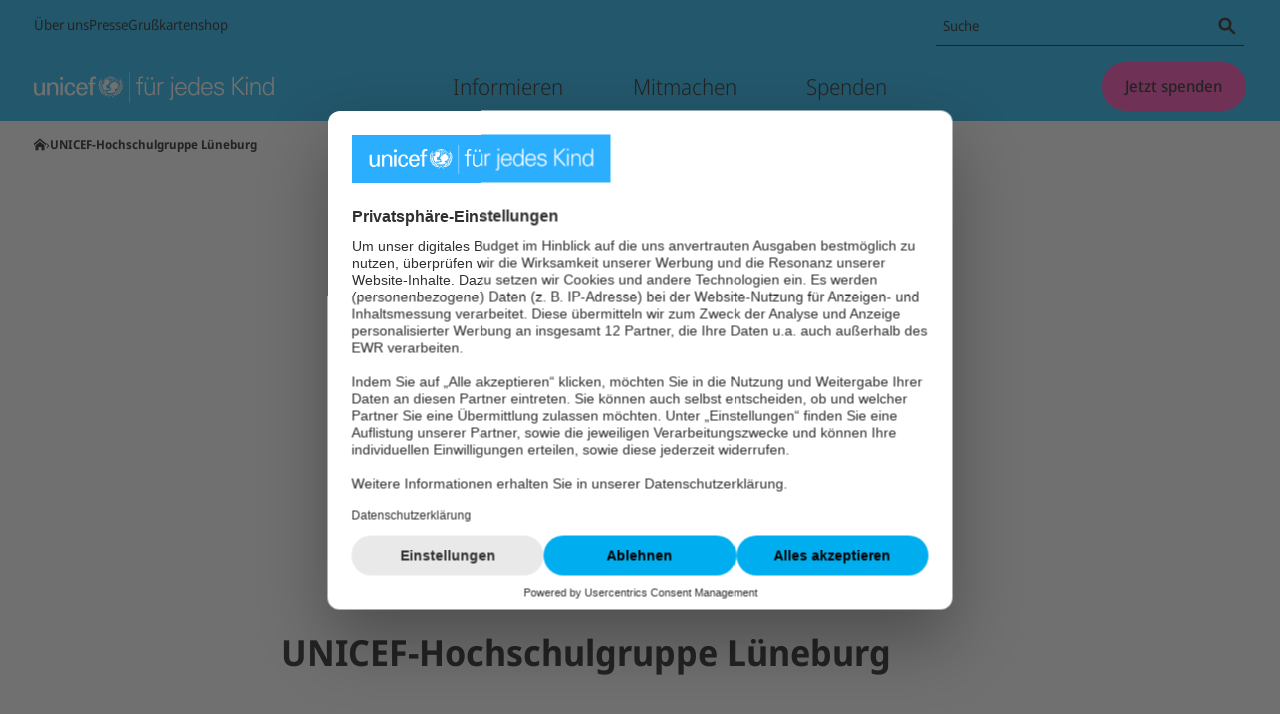

--- FILE ---
content_type: text/html; charset=utf-8
request_url: https://www.unicef.de/hochschulgruppe-lueneburg/66570
body_size: 35468
content:
<!DOCTYPE html><html lang="de"><head><meta charSet="utf-8" data-next-head=""/><meta name="viewport" content="width=device-width, initial-scale=1" data-next-head=""/><meta name="locale" content="de_DE" data-next-head=""/><meta property="og:locale" content="de_DE" data-next-head=""/><link rel="preload" href="/fonts/noto-sans/noto-sans-latin-wdth-normal.woff2" as="font" type="font/woff2" crossorigin="" data-next-head=""/><meta name="robots" content="noindex, nofollow" data-next-head=""/><meta name="x-utm" content="campaign=ONL_unbekannt,source=ONL_unbekannt" data-next-head=""/><link rel="alternate" type="application/rss+xml" title="UNICEF RSS Feed" href="/api/rss/4838/feed.rss" data-next-head=""/><link rel="manifest" href="/favicon/unicef/site.webmanifest" data-next-head=""/><link rel="icon" href="/favicon/unicef/favicon.ico" sizes="32x32" data-next-head=""/><link rel="icon" href="/favicon/unicef/icon.svg" type="image/svg+xml" data-next-head=""/><link rel="apple-touch-icon" href="/favicon/unicef/apple-touch-icon.png" data-next-head=""/><title data-next-head="">Ehrenamt Lüneburg: Freiwilligenarbeit der UNICEF Hochschulgruppe Lüneburg</title><style data-next-head="">
  @font-face{font-display:block;font-family:'__Noto_Sans';font-style:normal;font-weight:100 900;font-stretch:62.5% 100%;src:url('/fonts/noto-sans/noto-sans-latin-wdth-normal.woff2') format('woff2-variations');unicode-range:U+0000-00FF,U+0131,U+0152-0153,U+02BB-02BC,U+02C6,U+02DA,U+02DC,U+0304,U+0308,U+0329,U+2000-206F,U+20AC,U+2122,U+2191,U+2193,U+2212,U+2215,U+FEFF,U+FFFD;}
  @font-face{font-family:'__Noto_Sans_Fallback';src:local('Arial');ascent-override:100.54%;descent-override:27.56%;line-gap-override:0%;size-adjust:106.33%;}
</style><script type="application/ld+json" data-next-head="">{"@context":"http://schema.org","@type":"BreadcrumbList","itemListElement":[{"@type":"ListItem","position":1,"item":{"@id":"https://www.unicef.de/","name":"Startseite"}},{"@type":"ListItem","position":2,"item":{"@id":"https://www.unicef.de/hochschulgruppe-lueneburg/66570","name":"UNICEF-Hochschulgruppe Lüneburg"}}]}</script><noscript data-n-css=""></noscript><script defer="" noModule="" src="/_next/static/chunks/polyfills-42372ed130431b0a.js"></script><script src="https://privacy-proxy.usercentrics.eu/latest/uc-block.bundle.js" type="application/javascript" defer="" data-nscript="beforeInteractive"></script><script id="usercentrics-cmp" src="https://web.cmp.usercentrics.eu/ui/loader.js" type="text/javascript" data-settings-id="yst8w-GmFfbCVN" data-draft="false" defer="" data-nscript="beforeInteractive"></script><script src="https://stats.unicef.de/o.js" type="text/javascript" data-nscript="beforeInteractive"></script><script defer="" src="/_next/static/chunks/8326.0bf640d014d0a4e8.js"></script><script defer="" src="/_next/static/chunks/1183.e7d9c4aa23268782.js"></script><script defer="" src="/_next/static/chunks/DetailedArticle.f07e8164a3aa57b1.js"></script><script src="/_next/static/chunks/webpack-38c59bc41bb79d27.js" defer=""></script><script src="/_next/static/chunks/framework-a1417735b1d294dd.js" defer=""></script><script src="/_next/static/chunks/main-ab534f682836b4ef.js" defer=""></script><script src="/_next/static/chunks/pages/_app-ff201ea03743a801.js" defer=""></script><script src="/_next/static/chunks/5516-3e4f434755aa26a9.js" defer=""></script><script src="/_next/static/chunks/935-226a4ff3539310cc.js" defer=""></script><script src="/_next/static/chunks/pages/%5B%5B...path%5D%5D-64a0d40d2f0dba52.js" defer=""></script><script src="/_next/static/VL8Jcasdrm9KrDuWFA6bj/_buildManifest.js" defer=""></script><script src="/_next/static/VL8Jcasdrm9KrDuWFA6bj/_ssgManifest.js" defer=""></script><style data-styled="" data-styled-version="6.1.19">.cyWRvG{position:relative;min-height:1px;-webkit-flex:0 0 calc(((12 / 12) * 100%) + 2 * 20px);-ms-flex:0 0 calc(((12 / 12) * 100%) + 2 * 20px);flex:0 0 calc(((12 / 12) * 100%) + 2 * 20px);max-width:calc(((12 / 12) * 100%) + 2 * 20px);margin-left:0;}/*!sc*/
@media (min-width: 768px){.cyWRvG{-webkit-flex-basis:calc(((12 / 12) * 100%) + 2 * 34px);-ms-flex-preferred-size:calc(((12 / 12) * 100%) + 2 * 34px);flex-basis:calc(((12 / 12) * 100%) + 2 * 34px);max-width:calc(((12 / 12) * 100%) + 2 * 34px);}}/*!sc*/
@media (min-width: 768px){.cyWRvG{margin-left:0;}}/*!sc*/
@media (min-width: 974px){.cyWRvG{-webkit-flex-basis:calc(((12 / 12) * 100%) + 2 * 34px);-ms-flex-preferred-size:calc(((12 / 12) * 100%) + 2 * 34px);flex-basis:calc(((12 / 12) * 100%) + 2 * 34px);max-width:calc(((12 / 12) * 100%) + 2 * 34px);}}/*!sc*/
.iVQTzu{position:relative;min-height:1px;-webkit-flex:0 0 calc(((12 / 12) * 100%) + 2 * 20px);-ms-flex:0 0 calc(((12 / 12) * 100%) + 2 * 20px);flex:0 0 calc(((12 / 12) * 100%) + 2 * 20px);max-width:calc(((12 / 12) * 100%) + 2 * 20px);margin-left:0;}/*!sc*/
@media (min-width: 768px){.iVQTzu{-webkit-flex-basis:calc(((12 / 12) * 100%) + 2 * 34px);-ms-flex-preferred-size:calc(((12 / 12) * 100%) + 2 * 34px);flex-basis:calc(((12 / 12) * 100%) + 2 * 34px);max-width:calc(((12 / 12) * 100%) + 2 * 34px);}}/*!sc*/
@media (min-width: 768px){.iVQTzu{margin-left:0;}}/*!sc*/
@media (min-width: 974px){.iVQTzu{-webkit-flex-basis:calc(((8 / 12) * 100%) + 2 * 34px);-ms-flex-preferred-size:calc(((8 / 12) * 100%) + 2 * 34px);flex-basis:calc(((8 / 12) * 100%) + 2 * 34px);max-width:calc(((8 / 12) * 100%) + 2 * 34px);margin-left:calc(((2 / 12) * 100%) - 34px);}}/*!sc*/
.laQCZV{position:relative;min-height:1px;-webkit-flex:0 0 calc(((12 / 12) * 100%) + 2 * 20px);-ms-flex:0 0 calc(((12 / 12) * 100%) + 2 * 20px);flex:0 0 calc(((12 / 12) * 100%) + 2 * 20px);max-width:calc(((12 / 12) * 100%) + 2 * 20px);margin-left:0;padding-bottom:1.1764705882352942rem;}/*!sc*/
@media (min-width: 768px){.laQCZV{-webkit-flex-basis:calc(((12 / 12) * 100%) + 2 * 34px);-ms-flex-preferred-size:calc(((12 / 12) * 100%) + 2 * 34px);flex-basis:calc(((12 / 12) * 100%) + 2 * 34px);max-width:calc(((12 / 12) * 100%) + 2 * 34px);}}/*!sc*/
@media (min-width: 768px){.laQCZV{margin-left:0;}}/*!sc*/
@media (min-width: 974px){.laQCZV{-webkit-flex-basis:calc(((8 / 12) * 100%) + 2 * 34px);-ms-flex-preferred-size:calc(((8 / 12) * 100%) + 2 * 34px);flex-basis:calc(((8 / 12) * 100%) + 2 * 34px);max-width:calc(((8 / 12) * 100%) + 2 * 34px);margin-left:calc(((2 / 12) * 100%) - 34px);}}/*!sc*/
data-styled.g1[id="sc-a0f446ed-0"]{content:"cyWRvG,iVQTzu,laQCZV,"}/*!sc*/
.iajwMe{box-sizing:border-box;padding-bottom:3.5294117647058822rem;background-color:#FFFFFF;color:#000000;}/*!sc*/
.iajwMe *{box-sizing:border-box;}/*!sc*/
.iajwMe >.sc-a0f446ed-0:last-child{padding-bottom:0;}/*!sc*/
.faGdiy{box-sizing:border-box;padding-bottom:3.5294117647058822rem;background-color:#F0FAFC;color:#000000;}/*!sc*/
.faGdiy *{box-sizing:border-box;}/*!sc*/
.faGdiy >.sc-a0f446ed-0:last-child{padding-bottom:0;}/*!sc*/
data-styled.g2[id="sc-9aeced85-0"]{content:"iajwMe,faGdiy,"}/*!sc*/
.iUuoHX{max-width:974px;margin-left:20px;margin-right:20px;display:-webkit-box;display:-webkit-flex;display:-ms-flexbox;display:flex;-webkit-flex-direction:column;-ms-flex-direction:column;flex-direction:column;box-sizing:content-box;background-color:transparent;}/*!sc*/
@media (min-width: 768px){.iUuoHX{margin-left:34px;margin-right:34px;display:block;}}/*!sc*/
@media (min-width: 974px){.iUuoHX{margin-left:auto;margin-right:auto;}}/*!sc*/
data-styled.g3[id="sc-8b5bf7e5-0"]{content:"iUuoHX,"}/*!sc*/
.ghZwCd{height:40px;width:40px;display:-webkit-inline-box;display:-webkit-inline-flex;display:-ms-inline-flexbox;display:inline-flex;max-height:100%;border-radius:50%;background-color:transparent;-webkit-align-items:center;-webkit-box-align:center;-ms-flex-align:center;align-items:center;-webkit-box-pack:center;-ms-flex-pack:center;-webkit-justify-content:center;justify-content:center;box-sizing:border-box;}/*!sc*/
data-styled.g4[id="sc-6aa228e-0"]{content:"ghZwCd,"}/*!sc*/
.jqKXNo{max-width:100%;max-height:100%;height:100%;}/*!sc*/
data-styled.g5[id="sc-6aa228e-1"]{content:"jqKXNo,"}/*!sc*/
.bOyvdj{display:-webkit-inline-box;display:-webkit-inline-flex;display:-ms-inline-flexbox;display:inline-flex;-webkit-align-items:center;-webkit-box-align:center;-ms-flex-align:center;align-items:center;word-break:break-word;gap:0.23529411764705882rem;}/*!sc*/
.bOyvdj .sc-e608386c-1{margin-right:-0.25em;}/*!sc*/
.bHNGiF{display:-webkit-inline-box;display:-webkit-inline-flex;display:-ms-inline-flexbox;display:inline-flex;-webkit-align-items:center;-webkit-box-align:center;-ms-flex-align:center;align-items:center;word-break:break-word;gap:0.23529411764705882rem;position:absolute;border:0;width:1px;height:1px;padding:0;overflow:hidden;-webkit-clip-path:polygon(0 0,0 0,0 0,0 0);clip-path:polygon(0 0,0 0,0 0,0 0);}/*!sc*/
.bHNGiF .sc-e608386c-1{margin-right:-0.25em;}/*!sc*/
.ZkUAp{display:-webkit-inline-box;display:-webkit-inline-flex;display:-ms-inline-flexbox;display:inline-flex;-webkit-align-items:center;-webkit-box-align:center;-ms-flex-align:center;align-items:center;word-break:break-word;gap:0.23529411764705882rem;}/*!sc*/
.OffNb{display:-webkit-inline-box;display:-webkit-inline-flex;display:-ms-inline-flexbox;display:inline-flex;-webkit-align-items:center;-webkit-box-align:center;-ms-flex-align:center;align-items:center;word-break:break-word;gap:0.23529411764705882rem;position:absolute;border:0;width:1px;height:1px;padding:0;overflow:hidden;-webkit-clip-path:polygon(0 0,0 0,0 0,0 0);clip-path:polygon(0 0,0 0,0 0,0 0);}/*!sc*/
data-styled.g10[id="sc-e608386c-0"]{content:"bOyvdj,bHNGiF,ZkUAp,OffNb,"}/*!sc*/
.dTXcbG{display:-webkit-inline-box;display:-webkit-inline-flex;display:-ms-inline-flexbox;display:inline-flex;}/*!sc*/
.dTXcbG .sc-6aa228e-0{width:1.3em;height:1.3em;}/*!sc*/
.dTXcbG .sc-6aa228e-1{fill:currentcolor;}/*!sc*/
.ecibqK{display:-webkit-inline-box;display:-webkit-inline-flex;display:-ms-inline-flexbox;display:inline-flex;}/*!sc*/
.ecibqK .sc-6aa228e-0{width:0.8em;height:0.8em;}/*!sc*/
.ecibqK .sc-6aa228e-1{fill:currentcolor;}/*!sc*/
.kRnSza{display:-webkit-inline-box;display:-webkit-inline-flex;display:-ms-inline-flexbox;display:inline-flex;}/*!sc*/
.kRnSza .sc-6aa228e-0{width:1em;height:1em;}/*!sc*/
.kRnSza .sc-6aa228e-1{fill:currentcolor;}/*!sc*/
.kULCXa{display:-webkit-inline-box;display:-webkit-inline-flex;display:-ms-inline-flexbox;display:inline-flex;}/*!sc*/
.kULCXa .sc-6aa228e-0{width:1.15em;height:1.15em;}/*!sc*/
.kULCXa .sc-6aa228e-1{fill:currentcolor;}/*!sc*/
data-styled.g11[id="sc-e608386c-1"]{content:"dTXcbG,ecibqK,kRnSza,kULCXa,"}/*!sc*/
.lgFdFd{display:-webkit-box;display:-webkit-flex;display:-ms-flexbox;display:flex;background:transparent;padding:0;border:none;border-radius:1px;line-height:1.2;font-weight:500;font-size:1rem;gap:0.47058823529411764rem;box-sizing:border-box;-webkit-appearance:none;-moz-appearance:none;-ms-appearance:none;appearance:none;margin:0;cursor:pointer;-webkit-align-items:center;-webkit-box-align:center;-ms-flex-align:center;align-items:center;-webkit-box-pack:center;-ms-flex-pack:center;-webkit-justify-content:center;justify-content:center;}/*!sc*/
.lgFdFd:focus:not(:disabled):not(:active){outline:2px solid #000000;outline-offset:3px;}/*!sc*/
.lgFdFd:focus:not(:disabled):active{outline:none;}/*!sc*/
.dqOxpK{display:-webkit-box;display:-webkit-flex;display:-ms-flexbox;display:flex;background:#FF2DAB;padding:0.8823529411764706rem 1.411764705882353rem;border:1px solid transparent;border-radius:1000px;line-height:1.2;font-weight:500;font-size:1rem;gap:0.47058823529411764rem;box-sizing:border-box;-webkit-appearance:none;-moz-appearance:none;-ms-appearance:none;appearance:none;margin:0;cursor:pointer;-webkit-align-items:center;-webkit-box-align:center;-ms-flex-align:center;align-items:center;-webkit-box-pack:center;-ms-flex-pack:center;-webkit-justify-content:center;justify-content:center;}/*!sc*/
.dqOxpK:hover:not(:disabled){background:#FF80CD;}/*!sc*/
.dqOxpK:active:not(:disabled){background:#FFD5EE;}/*!sc*/
.dqOxpK,.dqOxpK:active,.dqOxpK:focus,.dqOxpK:visited,.dqOxpK:hover{color:#000000;}/*!sc*/
.dqOxpK:focus:not(:disabled):not(:active){outline:2px solid #000000;outline-offset:3px;}/*!sc*/
.dqOxpK:focus:not(:disabled):active{outline:none;}/*!sc*/
.cmhLZG{display:-webkit-inline-box;display:-webkit-inline-flex;display:-ms-inline-flexbox;display:inline-flex;background:transparent;padding:0;border:none;border-radius:1px;font-size:inherit;line-height:inherit;font-weight:700;gap:0.35294117647058826rem;text-underline-offset:0.15em;box-sizing:border-box;-webkit-appearance:none;-moz-appearance:none;-ms-appearance:none;appearance:none;margin:0;cursor:pointer;-webkit-align-items:center;-webkit-box-align:center;-ms-flex-align:center;align-items:center;}/*!sc*/
.cmhLZG:hover:not(:disabled){background:transparent;}/*!sc*/
.cmhLZG:active:not(:disabled){background:#DDDDDD;box-shadow:0 0 0 0.15em #DDDDDD;}/*!sc*/
.cmhLZG,.cmhLZG:active,.cmhLZG:focus,.cmhLZG:visited,.cmhLZG:hover{color:#000000;}/*!sc*/
.cmhLZG:focus:not(:disabled):not(:active){outline:2px solid #000000;outline-offset:0.2em;}/*!sc*/
.cmhLZG:focus:not(:disabled):active{outline:none;}/*!sc*/
.cmhLZG:hover:not(:disabled,:active) .sc-e608386c-0>span{-webkit-text-decoration:underline;text-decoration:underline;}/*!sc*/
.iSRTHk{display:-webkit-box;display:-webkit-flex;display:-ms-flexbox;display:flex;background:#00AEEF;border:1px solid transparent;border-radius:1000px;width:2.3529411764705883rem;height:2.3529411764705883rem;line-height:1.2;font-weight:500;font-size:0.8823529411764706rem;gap:0.35294117647058826rem;box-sizing:border-box;-webkit-appearance:none;-moz-appearance:none;-ms-appearance:none;appearance:none;margin:0;cursor:pointer;-webkit-align-items:center;-webkit-box-align:center;-ms-flex-align:center;align-items:center;-webkit-box-pack:center;-ms-flex-pack:center;-webkit-justify-content:center;justify-content:center;}/*!sc*/
.iSRTHk:hover:not(:disabled){background:#66CEF5;}/*!sc*/
.iSRTHk:active:not(:disabled){background:#CCEFFC;}/*!sc*/
.iSRTHk,.iSRTHk:active,.iSRTHk:focus,.iSRTHk:visited,.iSRTHk:hover{color:#000000;}/*!sc*/
.iSRTHk:focus:not(:disabled):not(:active){outline:2px solid #000000;outline-offset:3px;}/*!sc*/
.iSRTHk:focus:not(:disabled):active{outline:none;}/*!sc*/
data-styled.g13[id="sc-ec11a810-0"]{content:"lgFdFd,dqOxpK,cmhLZG,iSRTHk,"}/*!sc*/
.fXIhFu{display:block;-webkit-box-decoration-break:clone;box-decoration-break:clone;box-sizing:border-box;font-weight:700;text-align:left;font-size:1.25rem;line-height:1.2;color:#000000;}/*!sc*/
.jDiZOd{display:block;-webkit-box-decoration-break:clone;box-decoration-break:clone;box-sizing:border-box;font-weight:700;text-align:left;font-size:2.25rem;line-height:1.2;color:#000000;}/*!sc*/
data-styled.g15[id="sc-d92b8cfa-1"]{content:"fXIhFu,jDiZOd,"}/*!sc*/
html,body{margin:0;padding:0;border:0;font-size:100%;vertical-align:baseline;}/*!sc*/
div,span,applet,object,iframe,h1,h2,h3,h4,h5,h6,p,blockquote,pre,a,abbr,acronym,address,big,cite,code,del,dfn,em,img,ins,kbd,q,s,samp,small,strike,strong,sub,sup,tt,var,b,u,i,center,dl,dt,dd,menu,ol,ul,li,fieldset,form,label,legend,table,caption,tbody,tfoot,thead,tr,th,td,article,aside,canvas,details,embed,figure,figcaption,footer,header,hgroup,main,nav,output,ruby,section,summary,time,mark,audio,video{margin:0;padding:0;border:0;font:inherit;font-size:100%;vertical-align:baseline;}/*!sc*/
article,aside,details,figcaption,figure,footer,header,hgroup,main,menu,nav,section{display:block;}/*!sc*/
*[hidden]{display:none;}/*!sc*/
body{line-height:1;}/*!sc*/
menu,ol,ul{list-style:none;}/*!sc*/
blockquote,q{quotes:none;}/*!sc*/
blockquote::before,blockquote::after,q::before,q::after{content:'';content:none;}/*!sc*/
table{border-collapse:collapse;border-spacing:0;}/*!sc*/
html{scroll-padding:2em;}/*!sc*/
body,button,input[type='range'],input[type='radio'],input[type='checkbox']{font-family:__Noto_Sans,__Noto_Sans_Fallback,sans-serif;font-variation-settings:"wdth" 92;overflow-wrap:break-word;word-break:break-word;}/*!sc*/
h1,h2,h3,h4,h5,h6{line-height:1.6;font-weight:700;margin-bottom:0;}/*!sc*/
h1{font-size:2.25rem;}/*!sc*/
h2{font-size:1.875rem;}/*!sc*/
h3{font-size:1.5rem;}/*!sc*/
h4{font-size:1.375rem;}/*!sc*/
h5{font-size:1.25rem;}/*!sc*/
h6{font-size:1.25rem;}/*!sc*/
a,a:active,a:focus,a:visited,a:hover{text-decoration:none;color:#000000;}/*!sc*/
p{font-size:1rem;line-height:1.4;margin-bottom:1.1764705882352942rem;}/*!sc*/
strong,b{font-weight:700;}/*!sc*/
sup,sub{position:relative;vertical-align:baseline;top:-1em;font-size:0.6em;}/*!sc*/
sub{top:0.4em;}/*!sc*/
small{font-size:0.8823529411764706rem;}/*!sc*/
em,i{font-style:italic;}/*!sc*/
hr{border:none;border-bottom:1px solid #DDDDDD;}/*!sc*/
button:disabled{cursor:not-allowed;}/*!sc*/
.uc-embedding-container{max-width:unset!important;min-width:unset!important;max-height:unset!important;min-height:unset!important;width:auto!important;height:100%!important;overflow:auto!important;margin:0!important;display:flex!important;justify-content:center!important;flex-direction:column!important;}/*!sc*/
.uc-embedding-container >img{position:absolute;width:100%;height:100%;}/*!sc*/
.uc-embedding-container .uc-embedding-wrapper{max-width:calc(100% - 20px);max-height:unset;position:relative;top:auto;left:auto;transform:none;width:100%;margin:10px;box-sizing:border-box;}/*!sc*/
data-styled.g16[id="sc-global-gXrPJI1"]{content:"sc-global-gXrPJI1,"}/*!sc*/
.jvpEdw{display:-webkit-box;display:-webkit-flex;display:-ms-flexbox;display:flex;background:transparent;border:1px solid transparent;border-radius:1000px;width:2.3529411764705883rem;height:2.3529411764705883rem;line-height:1.2;font-weight:500;font-size:0.8823529411764706rem;gap:0.35294117647058826rem;text-underline-offset:0.15em;box-sizing:border-box;-webkit-appearance:none;-moz-appearance:none;-ms-appearance:none;appearance:none;margin:0;cursor:pointer;-webkit-align-items:center;-webkit-box-align:center;-ms-flex-align:center;align-items:center;-webkit-box-pack:center;-ms-flex-pack:center;-webkit-justify-content:center;justify-content:center;}/*!sc*/
.jvpEdw:hover:not(:disabled){background:transparent;}/*!sc*/
.jvpEdw:active:not(:disabled){background:#DDDDDD;}/*!sc*/
.jvpEdw,.jvpEdw:active,.jvpEdw:focus,.jvpEdw:visited,.jvpEdw:hover{color:#000000;}/*!sc*/
.jvpEdw:focus:not(:disabled):not(:active){outline:2px solid #000000;outline-offset:3px;}/*!sc*/
.jvpEdw:focus:not(:disabled):active{outline:none;}/*!sc*/
.jvpEdw:hover:not(:disabled,:active) .sc-e608386c-0>span{-webkit-text-decoration:underline;text-decoration:underline;}/*!sc*/
.fSCRUB{display:-webkit-box;display:-webkit-flex;display:-ms-flexbox;display:flex;background:transparent;padding:0.8823529411764706rem 1.411764705882353rem;border:1px solid transparent;border-radius:1000px;line-height:1.2;font-weight:500;font-size:1rem;gap:0.47058823529411764rem;text-underline-offset:0.15em;box-sizing:border-box;-webkit-appearance:none;-moz-appearance:none;-ms-appearance:none;appearance:none;margin:0;cursor:pointer;-webkit-align-items:center;-webkit-box-align:center;-ms-flex-align:center;align-items:center;-webkit-box-pack:center;-ms-flex-pack:center;-webkit-justify-content:center;justify-content:center;}/*!sc*/
.fSCRUB:hover:not(:disabled){background:transparent;}/*!sc*/
.fSCRUB:active:not(:disabled){background:#DDDDDD;}/*!sc*/
.fSCRUB,.fSCRUB:active,.fSCRUB:focus,.fSCRUB:visited,.fSCRUB:hover{color:#000000;}/*!sc*/
.fSCRUB:focus:not(:disabled):not(:active){outline:2px solid #000000;outline-offset:3px;}/*!sc*/
.fSCRUB:focus:not(:disabled):active{outline:none;}/*!sc*/
.fSCRUB:hover:not(:disabled,:active) .sc-e608386c-0>span{-webkit-text-decoration:underline;text-decoration:underline;}/*!sc*/
.iGeAwr{display:-webkit-box;display:-webkit-flex;display:-ms-flexbox;display:flex;background:#00AEEF;border:1px solid transparent;border-radius:1000px;width:3.1176470588235294rem;height:3.1176470588235294rem;line-height:1.2;font-weight:500;font-size:1rem;gap:0.47058823529411764rem;box-sizing:border-box;-webkit-appearance:none;-moz-appearance:none;-ms-appearance:none;appearance:none;margin:0;cursor:pointer;-webkit-align-items:center;-webkit-box-align:center;-ms-flex-align:center;align-items:center;-webkit-box-pack:center;-ms-flex-pack:center;-webkit-justify-content:center;justify-content:center;}/*!sc*/
.iGeAwr:hover:not(:disabled){background:#66CEF5;}/*!sc*/
.iGeAwr:active:not(:disabled){background:#CCEFFC;}/*!sc*/
.iGeAwr,.iGeAwr:active,.iGeAwr:focus,.iGeAwr:visited,.iGeAwr:hover{color:#000000;}/*!sc*/
.iGeAwr:focus:not(:disabled):not(:active){outline:2px solid #000000;outline-offset:3px;}/*!sc*/
.iGeAwr:focus:not(:disabled):active{outline:none;}/*!sc*/
.djEHsj{display:-webkit-box;display:-webkit-flex;display:-ms-flexbox;display:flex;background:#00AEEF;padding:0.5882352941176471rem 1.2941176470588236rem;border:1px solid transparent;border-radius:1000px;line-height:1.2;font-weight:500;font-size:0.8823529411764706rem;gap:0.35294117647058826rem;box-sizing:border-box;-webkit-appearance:none;-moz-appearance:none;-ms-appearance:none;appearance:none;margin:0;cursor:pointer;-webkit-align-items:center;-webkit-box-align:center;-ms-flex-align:center;align-items:center;-webkit-box-pack:center;-ms-flex-pack:center;-webkit-justify-content:center;justify-content:center;}/*!sc*/
.djEHsj:hover:not(:disabled){background:#66CEF5;}/*!sc*/
.djEHsj:active:not(:disabled){background:#CCEFFC;}/*!sc*/
.djEHsj,.djEHsj:active,.djEHsj:focus,.djEHsj:visited,.djEHsj:hover{color:#000000;}/*!sc*/
.djEHsj:focus:not(:disabled):not(:active){outline:2px solid #000000;outline-offset:3px;}/*!sc*/
.djEHsj:focus:not(:disabled):active{outline:none;}/*!sc*/
data-styled.g17[id="sc-bcada248-0"]{content:"jvpEdw,fSCRUB,iGeAwr,djEHsj,"}/*!sc*/
.gioelB{display:-webkit-box;display:-webkit-flex;display:-ms-flexbox;display:flex;-webkit-flex-direction:column;-ms-flex-direction:column;flex-direction:column;gap:0.11764705882352941rem;}/*!sc*/
data-styled.g18[id="sc-76067ae3-0"]{content:"gioelB,"}/*!sc*/
.gMoten{display:-webkit-box;display:-webkit-flex;display:-ms-flexbox;display:flex;margin:0;-webkit-align-items:flex-start;-webkit-box-align:flex-start;-ms-flex-align:flex-start;align-items:flex-start;-webkit-box-pack:start;-ms-flex-pack:start;-webkit-justify-content:flex-start;justify-content:flex-start;line-height:1.6;font-size:0.8823529411764706rem;}/*!sc*/
data-styled.g19[id="sc-76067ae3-1"]{content:"gMoten,"}/*!sc*/
.dSnOBq{padding-right:0.23529411764705882rem;-webkit-flex:0 0 auto;-ms-flex:0 0 auto;flex:0 0 auto;box-sizing:border-box;}/*!sc*/
data-styled.g20[id="sc-76067ae3-2"]{content:"dSnOBq,"}/*!sc*/
.gngfSi{position:relative;display:-webkit-box;display:-webkit-flex;display:-ms-flexbox;display:flex;-webkit-flex-direction:row;-ms-flex-direction:row;flex-direction:row;border-radius:8px;box-sizing:border-box;-webkit-align-items:stretch;-webkit-box-align:stretch;-ms-flex-align:stretch;align-items:stretch;z-index:1;border-color:transparent;background:none;border-color:transparent;}/*!sc*/
.gngfSi::after{content:'';pointer-events:none;box-shadow:0 0 0 1px inset #000000;height:1px;left:2px;right:2px;bottom:0;z-index:1;position:absolute;}/*!sc*/
.gngfSi >div{display:-webkit-box;display:-webkit-flex;display:-ms-flexbox;display:flex;-webkit-align-items:center;-webkit-box-align:center;-ms-flex-align:center;align-items:center;}/*!sc*/
.gngfSi:has(input:focus:not(:disabled)){outline:#000000 solid 2px;outline-offset:3px;}/*!sc*/
.gngfSi .sc-bcada248-0:focus:not(:disabled):not(:active){outline-offset:-1px;}/*!sc*/
data-styled.g24[id="sc-5d003aa1-0"]{content:"gngfSi,"}/*!sc*/
.ewLOCk{-webkit-flex-shrink:0;-ms-flex-negative:0;flex-shrink:0;width:1.8823529411764706rem;height:1.8823529411764706rem;-webkit-align-self:center;-ms-flex-item-align:center;-ms-grid-row-align:center;align-self:center;margin-right:0.23529411764705882rem;}/*!sc*/
.ewLOCk:focus:not(:active){outline-offset:-1px;}/*!sc*/
data-styled.g25[id="sc-5d003aa1-1"]{content:"ewLOCk,"}/*!sc*/
.WaoRx{-webkit-appearance:none;-moz-appearance:none;-ms-appearance:none;appearance:none;color:#000000;-webkit-box-flex:1;-webkit-flex-grow:1;-ms-flex-positive:1;flex-grow:1;box-sizing:border-box;font-family:inherit;border:none;height:34px;line-height:34px;padding:0 0.5882352941176471rem;width:100%;margin:0;outline:none;background:none;font-size:0.8823529411764706rem;padding-right:0;}/*!sc*/
.WaoRx::-webkit-search-cancel-button{--thickness:2px;--coloration:#0000 90deg,currentColor 0;width:1em;height:1em;aspect-ratio:1;background:conic-gradient(from 90deg at var(--thickness) var(--thickness),var(--coloration)) calc(100% + var(--thickness) / 2) calc(100% + var(--thickness) / 2)/calc(50% + var(--thickness)) calc(50% + var(--thickness));-webkit-transform:rotate(45deg);-moz-transform:rotate(45deg);-ms-transform:rotate(45deg);transform:rotate(45deg);-webkit-appearance:none;}/*!sc*/
.WaoRx:autofill{border-radius:8px;}/*!sc*/
.WaoRx:focus{outline:none;}/*!sc*/
.WaoRx::-webkit-input-placeholder{color:#767676;}/*!sc*/
.WaoRx::-moz-placeholder{color:#767676;}/*!sc*/
.WaoRx:-ms-input-placeholder{color:#767676;}/*!sc*/
.WaoRx::placeholder{color:#767676;}/*!sc*/
data-styled.g29[id="sc-5d003aa1-5"]{content:"WaoRx,"}/*!sc*/
.hytyLF{color:#000000;}/*!sc*/
.hytyLF .sc-76067ae3-0{gap:0.23529411764705882rem;}/*!sc*/
@media (min-width: 768px){.hytyLF .sc-76067ae3-0{gap:0.7058823529411765rem;}}/*!sc*/
data-styled.g44[id="sc-a8529631-0"]{content:"hytyLF,"}/*!sc*/
.fSGGZx{display:block;margin:0;font-weight:700;line-height:1.6;margin-bottom:0.23529411764705882rem;}/*!sc*/
@media (min-width: 768px){.fSGGZx{margin-bottom:0.7058823529411765rem;}}/*!sc*/
data-styled.g45[id="sc-a8529631-1"]{content:"fSGGZx,"}/*!sc*/
.iSOiYV{display:-webkit-box;display:-webkit-flex;display:-ms-flexbox;display:flex;margin:0.9411764705882353rem 0;-webkit-align-items:flex-start;-webkit-box-align:flex-start;-ms-flex-align:flex-start;align-items:flex-start;-webkit-flex-direction:row;-ms-flex-direction:row;flex-direction:row;gap:0.7058823529411765rem;}/*!sc*/
@media (min-width: 768px){.iSOiYV{-webkit-flex-direction:column;-ms-flex-direction:column;flex-direction:column;}}/*!sc*/
data-styled.g46[id="sc-a8529631-2"]{content:"iSOiYV,"}/*!sc*/
.mklYx{display:-webkit-box;display:-webkit-flex;display:-ms-flexbox;display:flex;-webkit-align-items:center;-webkit-box-align:center;-ms-flex-align:center;align-items:center;-webkit-box-pack:center;-ms-flex-pack:center;-webkit-justify-content:center;justify-content:center;}/*!sc*/
data-styled.g47[id="sc-fd70b5fa-0"]{content:"mklYx,"}/*!sc*/
.goSStb{display:-ms-grid;display:grid;place-items:center center;-ms-grid-columns:repeat(2,1fr);grid-template-columns:repeat(2,1fr);gap:1.1764705882352942rem;}/*!sc*/
@media (min-width: 768px){.goSStb{display:-webkit-box;display:-webkit-flex;display:-ms-flexbox;display:flex;}}/*!sc*/
@media (min-width: 768px){.goSStb{gap:1.411764705882353rem;}}/*!sc*/
@media (min-width: 974px){.goSStb{gap:1.8823529411764706rem;}}/*!sc*/
data-styled.g48[id="sc-fd70b5fa-1"]{content:"goSStb,"}/*!sc*/
.pYxAl{max-width:135px;overflow:hidden;display:-webkit-box;display:-webkit-flex;display:-ms-flexbox;display:flex;-webkit-flex-direction:column;-ms-flex-direction:column;flex-direction:column;-webkit-box-pack:center;-ms-flex-pack:center;-webkit-justify-content:center;justify-content:center;-webkit-align-items:center;-webkit-box-align:center;-ms-flex-align:center;align-items:center;}/*!sc*/
.pYxAl:last-child:nth-child(odd){grid-column:span 2;}/*!sc*/
.pYxAl >img{display:block;width:auto;max-width:100%;height:auto;max-height:80px;}/*!sc*/
@media (min-width: 768px){.pYxAl{max-width:190px;}}/*!sc*/
data-styled.g49[id="sc-fd70b5fa-2"]{content:"pYxAl,"}/*!sc*/
.jnQVMr{font-size:0.8823529411764706rem;line-height:1.75;width:100%;display:-webkit-box;display:-webkit-flex;display:-ms-flexbox;display:flex;-webkit-align-items:center;-webkit-box-align:center;-ms-flex-align:center;align-items:center;-webkit-box-pack:center;-ms-flex-pack:center;-webkit-justify-content:center;justify-content:center;-webkit-flex-direction:column;-ms-flex-direction:column;flex-direction:column;gap:0.35294117647058826rem;}/*!sc*/
@media (min-width: 768px){.jnQVMr{-webkit-flex-direction:row;-ms-flex-direction:row;flex-direction:row;-webkit-box-pack:start;-ms-flex-pack:start;-webkit-justify-content:flex-start;justify-content:flex-start;gap:0;}}/*!sc*/
data-styled.g50[id="sc-605c1ec7-0"]{content:"jnQVMr,"}/*!sc*/
.dfBDHa{margin:0;font-size:inherit;line-height:1;}/*!sc*/
data-styled.g52[id="sc-605c1ec7-2"]{content:"dfBDHa,"}/*!sc*/
.bpAQSt{display:-webkit-box;display:-webkit-flex;display:-ms-flexbox;display:flex;margin:0;-webkit-align-items:center;-webkit-box-align:center;-ms-flex-align:center;align-items:center;-webkit-box-pack:center;-ms-flex-pack:center;-webkit-justify-content:center;justify-content:center;}/*!sc*/
.bpAQSt >li{display:-webkit-box;display:-webkit-flex;display:-ms-flexbox;display:flex;}/*!sc*/
.bpAQSt >li .sc-ec11a810-0{font-weight:inherit;}/*!sc*/
.bpAQSt >li::before{content:'|';margin-left:0.9411764705882353rem;padding-right:0.9411764705882353rem;}/*!sc*/
@media (max-width: 767px){.bpAQSt >li:first-child::before{content:'';margin:0;padding:0;}}/*!sc*/
data-styled.g53[id="sc-605c1ec7-3"]{content:"bpAQSt,"}/*!sc*/
.dHSVuf{padding:0.058823529411764705rem 1.1764705882352942rem;border-left:1px solid #000000;}/*!sc*/
data-styled.g55[id="sc-54f6f40f-1"]{content:"dHSVuf,"}/*!sc*/
.hROrDH{display:-webkit-box;display:-webkit-flex;display:-ms-flexbox;display:flex;-webkit-align-items:center;-webkit-box-align:center;-ms-flex-align:center;align-items:center;-webkit-box-pack:justify;-webkit-justify-content:space-between;justify-content:space-between;}/*!sc*/
data-styled.g56[id="sc-54f6f40f-2"]{content:"hROrDH,"}/*!sc*/
.gRqHWA{font-weight:700;line-height:1.6;margin-bottom:0.23529411764705882rem;}/*!sc*/
@media (min-width: 768px){.gRqHWA{margin-bottom:0.7058823529411765rem;}}/*!sc*/
data-styled.g57[id="sc-54f6f40f-3"]{content:"gRqHWA,"}/*!sc*/
.dOPEHp{display:-webkit-box;display:-webkit-flex;display:-ms-flexbox;display:flex;-webkit-flex-direction:column;-ms-flex-direction:column;flex-direction:column;gap:0.23529411764705882rem;}/*!sc*/
@media (min-width: 768px){.dOPEHp{gap:0.7058823529411765rem;}}/*!sc*/
.dOPEHp .sc-ec11a810-0{font-weight:inherit;}/*!sc*/
@media (min-width: 768px){.dOPEHp .sc-ec11a810-0{width:100%;}}/*!sc*/
data-styled.g58[id="sc-54f6f40f-4"]{content:"dOPEHp,"}/*!sc*/
.ifzXDL{font-weight:700;line-height:1.6;margin-bottom:0.23529411764705882rem;}/*!sc*/
@media (min-width: 768px){.ifzXDL{margin-bottom:0.7058823529411765rem;}}/*!sc*/
data-styled.g59[id="sc-a8def9df-0"]{content:"ifzXDL,"}/*!sc*/
.gfxdZB{display:-webkit-box;display:-webkit-flex;display:-ms-flexbox;display:flex;-webkit-align-items:flex-start;-webkit-box-align:flex-start;-ms-flex-align:flex-start;align-items:flex-start;-webkit-box-flex-wrap:wrap;-webkit-flex-wrap:wrap;-ms-flex-wrap:wrap;flex-wrap:wrap;gap:0.7058823529411765rem;}/*!sc*/
@media (min-width: 974px){.gfxdZB{max-width:188px;}}/*!sc*/
data-styled.g60[id="sc-a8def9df-1"]{content:"gfxdZB,"}/*!sc*/
.fMLdMV{position:absolute;}/*!sc*/
@media (max-width: 767px){.fMLdMV{right:20px;}}/*!sc*/
@media (min-width: 768px){.fMLdMV{left:50%;top:0;-webkit-transform:translateX(-50%) translateY(-50%);-moz-transform:translateX(-50%) translateY(-50%);-ms-transform:translateX(-50%) translateY(-50%);transform:translateX(-50%) translateY(-50%);}}/*!sc*/
data-styled.g61[id="sc-6d06da36-0"]{content:"fMLdMV,"}/*!sc*/
.jpvIEC{margin-top:4.235294117647059rem;padding-top:1.8823529411764706rem;position:relative;background:#F0FAFC;color:#000000;line-height:1.6;font-size:0.8823529411764706rem;}/*!sc*/
@media (min-width: 768px){.jpvIEC{padding-top:2.9411764705882355rem;}}/*!sc*/
data-styled.g62[id="sc-4c2c2a5b-0"]{content:"jpvIEC,"}/*!sc*/
.emWaaH{margin:0 auto;padding:0 20px;}/*!sc*/
@media (max-width: 767px){.emWaaH{position:relative;}}/*!sc*/
@media (min-width: 768px){.emWaaH{padding:0 34px;}}/*!sc*/
data-styled.g63[id="sc-4c2c2a5b-1"]{content:"emWaaH,"}/*!sc*/
.bYbnZW{display:-ms-grid;display:grid;grid-template-areas:'logoAndSocial logoAndSocial' 'mainNavAndDonationBox mainNavAndDonationBox' 'donationButton donationButton' 'certificates certificates' 'legal legal';}/*!sc*/
@media (min-width: 974px){.bYbnZW{-webkit-box-pack:center;-ms-flex-pack:center;-webkit-justify-content:center;justify-content:center;grid-template-areas:'logoAndSocial mainNavAndDonationBox' 'certificates certificates' 'legal legal';}}/*!sc*/
data-styled.g64[id="sc-4c2c2a5b-2"]{content:"bYbnZW,"}/*!sc*/
.dezCcL{grid-area:mainNavAndDonationBox;display:-webkit-box;display:-webkit-flex;display:-ms-flexbox;display:flex;-webkit-flex-direction:column;-ms-flex-direction:column;flex-direction:column;gap:34px;}/*!sc*/
.dezCcL .sc-a8529631-0{padding-left:1.1764705882352942rem;border-left:1px solid #000000;}/*!sc*/
@media (min-width: 768px){.dezCcL{display:-ms-grid;display:grid;gap:34px 0;-ms-grid-columns:repeat(2,1fr);grid-template-columns:repeat(2,1fr);}}/*!sc*/
@media (min-width: 974px){.dezCcL{display:-webkit-box;display:-webkit-flex;display:-ms-flexbox;display:flex;-webkit-flex-direction:row;-ms-flex-direction:row;flex-direction:row;gap:0;}}/*!sc*/
data-styled.g65[id="sc-4c2c2a5b-3"]{content:"dezCcL,"}/*!sc*/
.fjCLJz{grid-area:logoAndSocial;}/*!sc*/
@media (max-width: 973px){.fjCLJz{margin-bottom:34px;}}/*!sc*/
@media (min-width: 974px){.fjCLJz{padding:0 1.1764705882352942rem 0 0;}}/*!sc*/
data-styled.g66[id="sc-4c2c2a5b-4"]{content:"fjCLJz,"}/*!sc*/
.jDxmDp{grid-area:certificates;padding:2.3529411764705883rem 0 0 0;}/*!sc*/
data-styled.g67[id="sc-4c2c2a5b-5"]{content:"jDxmDp,"}/*!sc*/
.jhnzUb{grid-area:legal;padding:2.9411764705882355rem 0 1.1764705882352942rem 0;}/*!sc*/
data-styled.g68[id="sc-4c2c2a5b-6"]{content:"jhnzUb,"}/*!sc*/
.gOMjRK{display:-webkit-inline-box;display:-webkit-inline-flex;display:-ms-inline-flexbox;display:inline-flex;margin-bottom:1.7647058823529411rem;}/*!sc*/
@media (min-width: 768px){.gOMjRK{margin-bottom:2.3529411764705883rem;}}/*!sc*/
data-styled.g69[id="sc-19eed66e-0"]{content:"gOMjRK,"}/*!sc*/
.bWnBKY{width:125px;aspect-ratio:1;-webkit-background-size:contain;background-size:contain;-webkit-background-position:center left;background-position:center left;background-repeat:no-repeat;background-image:url(/svg/logo-unicef-portrait.svg);background-color:#00AEEF;box-sizing:border-box;border:0.8235294117647058rem solid transparent;}/*!sc*/
data-styled.g70[id="sc-19eed66e-1"]{content:"bWnBKY,"}/*!sc*/
.cKoMak{display:block;position:relative;margin:0 auto;width:100%;max-width:100%;}/*!sc*/
.cKoMak >.sc-8b5bf7e5-0:last-child{padding-bottom:0;}/*!sc*/
.enDHMU{display:block;position:relative;margin:0 auto;width:100%;max-width:100%;padding-top:3.5294117647058822rem;}/*!sc*/
.enDHMU >.sc-8b5bf7e5-0:last-child{padding-bottom:0;}/*!sc*/
data-styled.g71[id="sc-b9dd43d-0"]{content:"cKoMak,enDHMU,"}/*!sc*/
.hYSqdp{position:relative;width:100%;height:100%;max-width:100%;}/*!sc*/
data-styled.g76[id="sc-b389a63a-0"]{content:"hYSqdp,"}/*!sc*/
.ipfSNu{position:relative;width:100%;height:100%;}/*!sc*/
data-styled.g77[id="sc-b389a63a-1"]{content:"ipfSNu,"}/*!sc*/
.eFENHW{position:absolute;top:0;left:0;width:100%;height:100%;object-fit:cover;}/*!sc*/
data-styled.g78[id="sc-b389a63a-2"]{content:"eFENHW,"}/*!sc*/
.gGuyoc{position:absolute;top:0;left:0;width:100%;height:100%;}/*!sc*/
data-styled.g79[id="sc-b389a63a-3"]{content:"gGuyoc,"}/*!sc*/
.fQdVgf{width:100%;margin:0 auto;-webkit-box-flex:1;-webkit-flex-grow:1;-ms-flex-positive:1;flex-grow:1;}/*!sc*/
data-styled.g82[id="sc-2761265-0"]{content:"fQdVgf,"}/*!sc*/
.gQGWoP{display:-webkit-box;display:-webkit-flex;display:-ms-flexbox;display:flex;-webkit-box-flex-wrap:wrap;-webkit-flex-wrap:wrap;-ms-flex-wrap:wrap;flex-wrap:wrap;-webkit-align-items:stretch;-webkit-box-align:stretch;-ms-flex-align:stretch;align-items:stretch;-webkit-flex-direction:column;-ms-flex-direction:column;flex-direction:column;-webkit-align-items:baseline;-webkit-box-align:baseline;-ms-flex-align:baseline;align-items:baseline;gap:1.1764705882352942rem;}/*!sc*/
.gQGWoP>.sc-69ac7404-0{max-width:100%;}/*!sc*/
data-styled.g97[id="sc-eaf05b8-0"]{content:"gQGWoP,"}/*!sc*/
.hEJUYQ{font-size:1rem;line-height:1.4;display:-webkit-box;-webkit-box-orient:vertical;-webkit-line-clamp:5;overflow:hidden;}/*!sc*/
.hEJUYQ h3{font-size:1.25rem;margin-bottom:0.5882352941176471rem;}/*!sc*/
data-styled.g98[id="sc-cca48276-0"]{content:"hEJUYQ,"}/*!sc*/
.gOwUno{display:-webkit-box;display:-webkit-flex;display:-ms-flexbox;display:flex;-webkit-box-flex-flow:row wrap;-webkit-flex-flow:row wrap;-ms-flex-flow:row wrap;flex-flow:row wrap;-webkit-box-pack:start;-ms-flex-pack:start;-webkit-justify-content:flex-start;justify-content:flex-start;-webkit-align-items:center;-webkit-box-align:center;-ms-flex-align:center;align-items:center;gap:0.7058823529411765rem;}/*!sc*/
@media (max-width: 767px){.gOwUno{-webkit-flex-direction:column;-ms-flex-direction:column;flex-direction:column;-webkit-align-items:stretch;-webkit-box-align:stretch;-ms-flex-align:stretch;align-items:stretch;}}/*!sc*/
data-styled.g99[id="sc-76609348-0"]{content:"gOwUno,"}/*!sc*/
.cXatwn{font-size:1rem;line-height:1.6;}/*!sc*/
.cXatwn :focus{z-index:2;position:relative;}/*!sc*/
.cXatwn h1,.cXatwn h2,.cXatwn h3{margin-bottom:1.7647058823529411rem;}/*!sc*/
.cXatwn h4,.cXatwn h5{margin-bottom:1.1764705882352942rem;}/*!sc*/
.cXatwn p,.cXatwn ul,.cXatwn ol,.cXatwn li{font-size:inherit;line-height:inherit;}/*!sc*/
.cXatwn p,.cXatwn ul,.cXatwn ol{margin-bottom:1.1764705882352942rem;}/*!sc*/
.cXatwn ul >li::before{content:'\25CF';font-size:10px;top:0.23529411764705882rem;}/*!sc*/
.cXatwn ol{counter-reset:list-counter;}/*!sc*/
.cXatwn ol >li{counter-increment:list-counter;}/*!sc*/
.cXatwn ol >li::before{content:counter(list-counter) '.';}/*!sc*/
.cXatwn ul,.cXatwn ol{list-style:none;}/*!sc*/
.cXatwn ul >li,.cXatwn ol >li{margin:0 0 0.5882352941176471rem 1.411764705882353rem;position:relative;}/*!sc*/
.cXatwn ul >li::before,.cXatwn ol >li::before{display:inline-block;position:absolute;left:-1.411764705882353rem;padding-left:0.23529411764705882rem;}/*!sc*/
.cXatwn ul >li ul,.cXatwn ol >li ul,.cXatwn ul >li ol,.cXatwn ol >li ol{margin-top:1.1764705882352942rem;}/*!sc*/
.cXatwn *:last-child{margin-bottom:0;}/*!sc*/
data-styled.g104[id="sc-77c564f8-0"]{content:"cXatwn,"}/*!sc*/
.kaCIlc{color:#000000;font-size:1rem;line-height:1.6;text-align:left;}/*!sc*/
.kaCIlc h1,.kaCIlc h2,.kaCIlc h3,.kaCIlc h4,.kaCIlc h5,.kaCIlc p,.kaCIlc ul,.kaCIlc ol,.kaCIlc li{margin-bottom:1.1764705882352942rem;}/*!sc*/
.kaCIlc dl{display:-ms-grid;display:grid;-ms-grid-columns:auto 1fr;grid-template-columns:auto 1fr;}/*!sc*/
.kaCIlc dl dt{text-align:left;}/*!sc*/
.kaCIlc dl dd{text-align:right;}/*!sc*/
.kaCIlc dl dt:first-of-type,.kaCIlc dl dd:first-of-type{font-weight:700;}/*!sc*/
data-styled.g105[id="sc-a73eb681-0"]{content:"kaCIlc,"}/*!sc*/
.cJPllJ{-webkit-flex-direction:row-reverse;-ms-flex-direction:row-reverse;flex-direction:row-reverse;overflow:auto;display:-webkit-box;display:-webkit-flex;display:-ms-flexbox;display:flex;scrollbar-width:none;scroll-behavior:smooth;scroll-snap-padding-left:20px;scroll-padding-left:20px;scroll-snap-padding-right:20px;scroll-padding-right:20px;-webkit-mask:linear-gradient( to right,#0000 5px,#ffff 20px calc(100% - 20px),#0000 calc(100% - 5px) );mask:linear-gradient( to right,#0000 5px,#ffff 20px calc(100% - 20px),#0000 calc(100% - 5px) );}/*!sc*/
@media (min-width: 768px){.cJPllJ{scroll-snap-padding-left:34px;scroll-padding-left:34px;scroll-snap-padding-right:34px;scroll-padding-right:34px;-webkit-mask:linear-gradient( to right,#0000 5px,#ffff 34px calc(100% - 34px),#0000 calc(100% - 5px) );mask:linear-gradient( to right,#0000 5px,#ffff 34px calc(100% - 34px),#0000 calc(100% - 5px) );}}/*!sc*/
data-styled.g128[id="sc-802ceff4-0"]{content:"cJPllJ,"}/*!sc*/
.fdGVYt{white-space:nowrap;-webkit-box-flex:1;-webkit-flex-grow:1;-ms-flex-positive:1;flex-grow:1;gap:0.9411764705882353rem;display:-webkit-box;display:-webkit-flex;display:-ms-flexbox;display:flex;-webkit-flex-direction:row;-ms-flex-direction:row;flex-direction:row;counter-reset:revert;padding:0.9411764705882353rem 20px;}/*!sc*/
@media (min-width: 768px){.fdGVYt{padding:0.9411764705882353rem 34px;}}/*!sc*/
data-styled.g129[id="sc-802ceff4-1"]{content:"fdGVYt,"}/*!sc*/
.XogxQ{display:-webkit-inline-box;display:-webkit-inline-flex;display:-ms-inline-flexbox;display:inline-flex;-webkit-align-items:center;-webkit-box-align:center;-ms-flex-align:center;align-items:center;-webkit-box-pack:center;-ms-flex-pack:center;-webkit-justify-content:center;justify-content:center;gap:0.23529411764705882rem;}/*!sc*/
.XogxQ:not(:last-child)::before,.XogxQ:not(:last-child) .sc-802ceff4-4{font-weight:inherit;}/*!sc*/
.jbVPqI{display:-webkit-inline-box;display:-webkit-inline-flex;display:-ms-inline-flexbox;display:inline-flex;-webkit-align-items:center;-webkit-box-align:center;-ms-flex-align:center;align-items:center;-webkit-box-pack:center;-ms-flex-pack:center;-webkit-justify-content:center;justify-content:center;gap:0.23529411764705882rem;}/*!sc*/
.jbVPqI::before{content:'›';font-weight:400;font-size:0.7647058823529411rem;line-height:1.4;}/*!sc*/
.jbVPqI:not(:last-child)::before,.jbVPqI:not(:last-child) .sc-802ceff4-4{font-weight:inherit;}/*!sc*/
data-styled.g130[id="sc-802ceff4-2"]{content:"XogxQ,jbVPqI,"}/*!sc*/
.cJvVBD{display:-webkit-inline-box;display:-webkit-inline-flex;display:-ms-inline-flexbox;display:inline-flex;margin:0;font:inherit;line-height:inherit;}/*!sc*/
data-styled.g131[id="sc-802ceff4-3"]{content:"cJvVBD,"}/*!sc*/
.jQzdzY{display:-webkit-inline-box;display:-webkit-inline-flex;display:-ms-inline-flexbox;display:inline-flex;-webkit-align-items:center;-webkit-box-align:center;-ms-flex-align:center;align-items:center;-webkit-box-pack:center;-ms-flex-pack:center;-webkit-justify-content:center;justify-content:center;font-size:0.7647058823529411rem;line-height:1.4;}/*!sc*/
data-styled.g132[id="sc-802ceff4-4"]{content:"jQzdzY,"}/*!sc*/
@media (max-width: 767px){.gOAPcB{display:-webkit-box;display:-webkit-flex;display:-ms-flexbox;display:flex;background:#FF2DAB;padding:0.5882352941176471rem 1.2941176470588236rem;border:1px solid transparent;border-radius:1000px;line-height:1.2;font-weight:500;font-size:0.8823529411764706rem;gap:0.35294117647058826rem;box-sizing:border-box;-webkit-appearance:none;-moz-appearance:none;-ms-appearance:none;appearance:none;margin:0;cursor:pointer;-webkit-align-items:center;-webkit-box-align:center;-ms-flex-align:center;align-items:center;-webkit-box-pack:center;-ms-flex-pack:center;-webkit-justify-content:center;justify-content:center;}.gOAPcB:hover:not(:disabled){background:#FF80CD;}.gOAPcB:active:not(:disabled){background:#FFD5EE;}.gOAPcB,.gOAPcB:active,.gOAPcB:focus,.gOAPcB:visited,.gOAPcB:hover{color:#000000;}.gOAPcB:focus:not(:disabled):not(:active){outline:2px solid #000000;outline-offset:3px;}.gOAPcB:focus:not(:disabled):active{outline:none;}}/*!sc*/
data-styled.g133[id="sc-c824c5ad-0"]{content:"gOAPcB,"}/*!sc*/
.bqICMt{height:100%;}/*!sc*/
@media (min-width: 768px){.bqICMt{min-height:69px;}}/*!sc*/
data-styled.g134[id="sc-23aca91f-0"]{content:"bqICMt,"}/*!sc*/
.cHieMe{display:-webkit-box;display:-webkit-flex;display:-ms-flexbox;display:flex;-webkit-box-pack:center;-ms-flex-pack:center;-webkit-justify-content:center;justify-content:center;-webkit-flex-direction:column;-ms-flex-direction:column;flex-direction:column;height:100%;}/*!sc*/
@media (min-width: 768px){.cHieMe{-webkit-flex-direction:row;-ms-flex-direction:row;flex-direction:row;}}/*!sc*/
data-styled.g135[id="sc-7eff2072-0"]{content:"cHieMe,"}/*!sc*/
@media (max-width: 767px){.itYwNW{display:-ms-grid;display:grid;grid-template-areas:'firstLevelLink secondLevelToggleButton' 'secondLevel secondLevel';-ms-grid-columns:auto min-content;grid-template-columns:auto min-content;-webkit-column-gap:1.1764705882352942rem;column-gap:1.1764705882352942rem;border-bottom:1px solid #AAAAAA;}}/*!sc*/
@media (min-width: 768px){.itYwNW{display:-webkit-box;display:-webkit-flex;display:-ms-flexbox;display:flex;-webkit-align-items:center;-webkit-box-align:center;-ms-flex-align:center;align-items:center;padding-left:0.23529411764705882rem;padding-right:0.23529411764705882rem;margin-left:2%;margin-right:2%;}}/*!sc*/
@media (min-width: 974px){.itYwNW{-webkit-box-pack:end;-ms-flex-pack:end;-webkit-justify-content:flex-end;justify-content:flex-end;padding-left:1.1764705882352942rem;padding-right:1.1764705882352942rem;}}/*!sc*/
data-styled.g136[id="sc-c10a32b-0"]{content:"itYwNW,"}/*!sc*/
.cKpssj:has(:focus){z-index:1;}/*!sc*/
@media (max-width: 767px){.cKpssj{grid-area:firstLevelLink;padding-top:0.47058823529411764rem;padding-bottom:0.47058823529411764rem;}}/*!sc*/
@media (min-width: 768px){.cKpssj{display:-webkit-box;display:-webkit-flex;display:-ms-flexbox;display:flex;-webkit-flex-direction:row;-ms-flex-direction:row;flex-direction:row;height:100%;-webkit-align-items:center;-webkit-box-align:center;-ms-flex-align:center;align-items:center;}}/*!sc*/
data-styled.g137[id="sc-c10a32b-1"]{content:"cKpssj,"}/*!sc*/
@media (max-width: 767px){.dLQdow{font-weight:400;padding-top:0.47058823529411764rem;padding-bottom:0.47058823529411764rem;width:100%;}}/*!sc*/
@media (min-width: 768px){.dLQdow{font-size:1.25rem;line-height:1.4;font-weight:300;margin-top:0.35294117647058826rem;margin-bottom:0.35294117647058826rem;}.dLQdow:hover:not(:disabled,:active) .sc-e608386c-0>span{-webkit-text-decoration:none;text-decoration:none;}}/*!sc*/
@media (min-width: 974px){.dLQdow{font-size:1.375rem;-webkit-transition:font-size 0.25s ease;transition:font-size 0.25s ease;}}/*!sc*/
data-styled.g138[id="sc-c10a32b-2"]{content:"dLQdow,"}/*!sc*/
.eZtatN{grid-area:secondLevelToggleButton;place-self:center end;width:1.8rem;height:1.8rem;}/*!sc*/
.eZtatN .sc-6aa228e-0{-webkit-transform:rotate(90deg);-moz-transform:rotate(90deg);-ms-transform:rotate(90deg);transform:rotate(90deg);}/*!sc*/
@media (max-width: 767px){.eZtatN{margin-top:-0.29411764705882354rem;margin-bottom:-0.29411764705882354rem;}}/*!sc*/
@media (min-width: 974px){.eZtatN{width:2.05rem;height:2.05rem;}}/*!sc*/
@media (min-width: 768px){.eZtatN{margin-left:0.7058823529411765rem;}.eZtatN:not(:focus){position:absolute;border:0;width:1px;height:1px;padding:0;overflow:hidden;-webkit-clip-path:polygon(0 0,0 0,0 0,0 0);clip-path:polygon(0 0,0 0,0 0,0 0);}}/*!sc*/
data-styled.g139[id="sc-c10a32b-3"]{content:"eZtatN,"}/*!sc*/
.ducDjS{display:-ms-grid;display:grid;-ms-grid-columns:subgrid;grid-template-columns:subgrid;}/*!sc*/
@media (max-width: 767px){.ducDjS{-ms-grid-column:span 2;grid-column-start:span 2;-webkit-column-gap:1.1764705882352942rem;column-gap:1.1764705882352942rem;margin-left:0.7647058823529411rem;grid-template-areas:'secondLevelLink thirdLevelToggleButton' 'thirdLevel thirdLevel';}}/*!sc*/
@media (min-width: 768px){.ducDjS{-ms-grid-rows:subgrid;grid-template-rows:subgrid;-ms-grid-column:1;grid-column-start:1;-ms-grid-row:1;grid-row-start:1;}.ducDjS:has(.sc-7302f355-4){-ms-grid-row:1/-1;grid-row:1/-1;}.ducDjS:has(.sc-7302f355-4):hover{-ms-grid-column-span:3;grid-column-end:3;}.ducDjS:hover .sc-7302f355-1::before{content:'';}}/*!sc*/
.dWjeEB{display:-ms-grid;display:grid;-ms-grid-columns:subgrid;grid-template-columns:subgrid;}/*!sc*/
@media (max-width: 767px){.dWjeEB{-ms-grid-column:span 2;grid-column-start:span 2;-webkit-column-gap:1.1764705882352942rem;column-gap:1.1764705882352942rem;margin-left:0.7647058823529411rem;grid-template-areas:'secondLevelLink thirdLevelToggleButton' 'thirdLevel thirdLevel';}}/*!sc*/
@media (min-width: 768px){.dWjeEB{-ms-grid-rows:subgrid;grid-template-rows:subgrid;-ms-grid-column:1;grid-column-start:1;-ms-grid-row:2;grid-row-start:2;}.dWjeEB:has(.sc-7302f355-4){-ms-grid-row:1/-1;grid-row:1/-1;}.dWjeEB:has(.sc-7302f355-4):hover{-ms-grid-column-span:3;grid-column-end:3;}.dWjeEB:hover .sc-7302f355-1::before{content:'';}}/*!sc*/
.dKukys{display:-ms-grid;display:grid;-ms-grid-columns:subgrid;grid-template-columns:subgrid;}/*!sc*/
@media (max-width: 767px){.dKukys{-ms-grid-column:span 2;grid-column-start:span 2;-webkit-column-gap:1.1764705882352942rem;column-gap:1.1764705882352942rem;margin-left:0.7647058823529411rem;grid-template-areas:'secondLevelLink thirdLevelToggleButton' 'thirdLevel thirdLevel';}}/*!sc*/
@media (min-width: 768px){.dKukys{-ms-grid-rows:subgrid;grid-template-rows:subgrid;-ms-grid-column:1;grid-column-start:1;-ms-grid-row:3;grid-row-start:3;}.dKukys:has(.sc-7302f355-4){-ms-grid-row:1/-1;grid-row:1/-1;}.dKukys:has(.sc-7302f355-4):hover{-ms-grid-column-span:3;grid-column-end:3;}.dKukys:hover .sc-7302f355-1::before{content:'';}}/*!sc*/
.jdDcpj{display:-ms-grid;display:grid;-ms-grid-columns:subgrid;grid-template-columns:subgrid;}/*!sc*/
@media (max-width: 767px){.jdDcpj{-ms-grid-column:span 2;grid-column-start:span 2;-webkit-column-gap:1.1764705882352942rem;column-gap:1.1764705882352942rem;margin-left:0.7647058823529411rem;grid-template-areas:'secondLevelLink thirdLevelToggleButton' 'thirdLevel thirdLevel';}}/*!sc*/
@media (min-width: 768px){.jdDcpj{-ms-grid-rows:subgrid;grid-template-rows:subgrid;-ms-grid-column:1;grid-column-start:1;-ms-grid-row:4;grid-row-start:4;}.jdDcpj:has(.sc-7302f355-4){-ms-grid-row:1/-1;grid-row:1/-1;}.jdDcpj:has(.sc-7302f355-4):hover{-ms-grid-column-span:3;grid-column-end:3;}.jdDcpj:hover .sc-7302f355-1::before{content:'';}}/*!sc*/
.jvONAC{display:-ms-grid;display:grid;-ms-grid-columns:subgrid;grid-template-columns:subgrid;}/*!sc*/
@media (max-width: 767px){.jvONAC{-ms-grid-column:span 2;grid-column-start:span 2;-webkit-column-gap:1.1764705882352942rem;column-gap:1.1764705882352942rem;margin-left:0.7647058823529411rem;grid-template-areas:'secondLevelLink thirdLevelToggleButton' 'thirdLevel thirdLevel';}}/*!sc*/
@media (min-width: 768px){.jvONAC{-ms-grid-rows:subgrid;grid-template-rows:subgrid;-ms-grid-column:1;grid-column-start:1;-ms-grid-row:5;grid-row-start:5;}.jvONAC:has(.sc-7302f355-4){-ms-grid-row:1/-1;grid-row:1/-1;}.jvONAC:has(.sc-7302f355-4):hover{-ms-grid-column-span:3;grid-column-end:3;}.jvONAC:hover .sc-7302f355-1::before{content:'';}}/*!sc*/
.jXVoVl{display:-ms-grid;display:grid;-ms-grid-columns:subgrid;grid-template-columns:subgrid;}/*!sc*/
@media (max-width: 767px){.jXVoVl{-ms-grid-column:span 2;grid-column-start:span 2;-webkit-column-gap:1.1764705882352942rem;column-gap:1.1764705882352942rem;margin-left:0.7647058823529411rem;grid-template-areas:'secondLevelLink thirdLevelToggleButton' 'thirdLevel thirdLevel';}}/*!sc*/
@media (min-width: 768px){.jXVoVl{-ms-grid-rows:subgrid;grid-template-rows:subgrid;-ms-grid-column:1;grid-column-start:1;-ms-grid-row:6;grid-row-start:6;}.jXVoVl:has(.sc-7302f355-4){-ms-grid-row:1/-1;grid-row:1/-1;}.jXVoVl:has(.sc-7302f355-4):hover{-ms-grid-column-span:3;grid-column-end:3;}.jXVoVl:hover .sc-7302f355-1::before{content:'';}}/*!sc*/
.jMguPc{display:-ms-grid;display:grid;-ms-grid-columns:subgrid;grid-template-columns:subgrid;}/*!sc*/
@media (max-width: 767px){.jMguPc{-ms-grid-column:span 2;grid-column-start:span 2;-webkit-column-gap:1.1764705882352942rem;column-gap:1.1764705882352942rem;margin-left:0.7647058823529411rem;grid-template-areas:'secondLevelLink thirdLevelToggleButton' 'thirdLevel thirdLevel';}}/*!sc*/
@media (min-width: 768px){.jMguPc{-ms-grid-rows:subgrid;grid-template-rows:subgrid;-ms-grid-column:1;grid-column-start:1;-ms-grid-row:7;grid-row-start:7;}.jMguPc:has(.sc-7302f355-4){-ms-grid-row:1/-1;grid-row:1/-1;}.jMguPc:has(.sc-7302f355-4):hover{-ms-grid-column-span:3;grid-column-end:3;}.jMguPc:hover .sc-7302f355-1::before{content:'';}}/*!sc*/
.ckJGJD{display:-ms-grid;display:grid;-ms-grid-columns:subgrid;grid-template-columns:subgrid;}/*!sc*/
@media (max-width: 767px){.ckJGJD{-ms-grid-column:span 2;grid-column-start:span 2;-webkit-column-gap:1.1764705882352942rem;column-gap:1.1764705882352942rem;margin-left:0.7647058823529411rem;grid-template-areas:'secondLevelLink thirdLevelToggleButton' 'thirdLevel thirdLevel';}}/*!sc*/
@media (min-width: 768px){.ckJGJD{-ms-grid-rows:subgrid;grid-template-rows:subgrid;-ms-grid-column:1;grid-column-start:1;-ms-grid-row:8;grid-row-start:8;}.ckJGJD:has(.sc-7302f355-4){-ms-grid-row:1/-1;grid-row:1/-1;}.ckJGJD:has(.sc-7302f355-4):hover{-ms-grid-column-span:3;grid-column-end:3;}.ckJGJD:hover .sc-7302f355-1::before{content:'';}}/*!sc*/
.cCVrUW{display:-ms-grid;display:grid;-ms-grid-columns:subgrid;grid-template-columns:subgrid;}/*!sc*/
@media (max-width: 767px){.cCVrUW{-ms-grid-column:span 2;grid-column-start:span 2;-webkit-column-gap:1.1764705882352942rem;column-gap:1.1764705882352942rem;margin-left:0.7647058823529411rem;grid-template-areas:'secondLevelLink thirdLevelToggleButton' 'thirdLevel thirdLevel';}}/*!sc*/
@media (min-width: 768px){.cCVrUW{-ms-grid-rows:subgrid;grid-template-rows:subgrid;-ms-grid-column:1;grid-column-start:1;-ms-grid-row:9;grid-row-start:9;}.cCVrUW:has(.sc-7302f355-4){-ms-grid-row:1/-1;grid-row:1/-1;}.cCVrUW:has(.sc-7302f355-4):hover{-ms-grid-column-span:3;grid-column-end:3;}.cCVrUW:hover .sc-7302f355-1::before{content:'';}}/*!sc*/
data-styled.g140[id="sc-7302f355-0"]{content:"ducDjS,dWjeEB,dKukys,jdDcpj,jvONAC,jXVoVl,jMguPc,ckJGJD,cCVrUW,"}/*!sc*/
.edeLMO{display:-ms-grid;display:grid;position:relative;}/*!sc*/
.edeLMO:has(:focus){z-index:1;}/*!sc*/
@media (max-width: 767px){.edeLMO{-ms-grid-columns:subgrid;grid-template-columns:subgrid;-ms-grid-column:span 2;grid-column-start:span 2;}}/*!sc*/
@media (min-width: 768px){.edeLMO{-ms-grid-columns:auto min-content;grid-template-columns:auto min-content;z-index:1;-webkit-column-gap:0.5882352941176471rem;column-gap:0.5882352941176471rem;padding-left:1.1764705882352942rem;padding-right:0.5882352941176471rem;}.edeLMO:has(.sc-7302f355-4){-ms-grid-row:1;grid-row-start:1;}.edeLMO::before{display:block;position:absolute;top:0;bottom:0;left:0;width:4px;background:#00AEEF;}}/*!sc*/
.hzZKnp{display:-ms-grid;display:grid;position:relative;}/*!sc*/
.hzZKnp:has(:focus){z-index:1;}/*!sc*/
@media (max-width: 767px){.hzZKnp{-ms-grid-columns:subgrid;grid-template-columns:subgrid;-ms-grid-column:span 2;grid-column-start:span 2;}}/*!sc*/
@media (min-width: 768px){.hzZKnp{-ms-grid-columns:auto min-content;grid-template-columns:auto min-content;z-index:1;-webkit-column-gap:0.5882352941176471rem;column-gap:0.5882352941176471rem;padding-left:1.1764705882352942rem;padding-right:0.5882352941176471rem;}.hzZKnp:has(.sc-7302f355-4){-ms-grid-row:2;grid-row-start:2;}.hzZKnp::before{display:block;position:absolute;top:0;bottom:0;left:0;width:4px;background:#00AEEF;}}/*!sc*/
.fJpZuY{display:-ms-grid;display:grid;position:relative;}/*!sc*/
.fJpZuY:has(:focus){z-index:1;}/*!sc*/
@media (max-width: 767px){.fJpZuY{-ms-grid-columns:subgrid;grid-template-columns:subgrid;-ms-grid-column:span 2;grid-column-start:span 2;}}/*!sc*/
@media (min-width: 768px){.fJpZuY{-ms-grid-columns:auto min-content;grid-template-columns:auto min-content;z-index:1;-webkit-column-gap:0.5882352941176471rem;column-gap:0.5882352941176471rem;padding-left:1.1764705882352942rem;padding-right:0.5882352941176471rem;}.fJpZuY:has(.sc-7302f355-4){-ms-grid-row:3;grid-row-start:3;}.fJpZuY::before{display:block;position:absolute;top:0;bottom:0;left:0;width:4px;background:#00AEEF;}}/*!sc*/
.jMQNqf{display:-ms-grid;display:grid;position:relative;}/*!sc*/
.jMQNqf:has(:focus){z-index:1;}/*!sc*/
@media (max-width: 767px){.jMQNqf{-ms-grid-columns:subgrid;grid-template-columns:subgrid;-ms-grid-column:span 2;grid-column-start:span 2;}}/*!sc*/
@media (min-width: 768px){.jMQNqf{-ms-grid-columns:auto min-content;grid-template-columns:auto min-content;z-index:1;-webkit-column-gap:0.5882352941176471rem;column-gap:0.5882352941176471rem;padding-left:1.1764705882352942rem;padding-right:0.5882352941176471rem;}.jMQNqf:has(.sc-7302f355-4){-ms-grid-row:4;grid-row-start:4;}.jMQNqf::before{display:block;position:absolute;top:0;bottom:0;left:0;width:4px;background:#00AEEF;}}/*!sc*/
.Jwzpy{display:-ms-grid;display:grid;position:relative;}/*!sc*/
.Jwzpy:has(:focus){z-index:1;}/*!sc*/
@media (max-width: 767px){.Jwzpy{-ms-grid-columns:subgrid;grid-template-columns:subgrid;-ms-grid-column:span 2;grid-column-start:span 2;}}/*!sc*/
@media (min-width: 768px){.Jwzpy{-ms-grid-columns:auto min-content;grid-template-columns:auto min-content;z-index:1;-webkit-column-gap:0.5882352941176471rem;column-gap:0.5882352941176471rem;padding-left:1.1764705882352942rem;padding-right:0.5882352941176471rem;}.Jwzpy:has(.sc-7302f355-4){-ms-grid-row:5;grid-row-start:5;}.Jwzpy::before{display:block;position:absolute;top:0;bottom:0;left:0;width:4px;background:#00AEEF;}}/*!sc*/
.egrxPZ{display:-ms-grid;display:grid;position:relative;}/*!sc*/
.egrxPZ:has(:focus){z-index:1;}/*!sc*/
@media (max-width: 767px){.egrxPZ{-ms-grid-columns:subgrid;grid-template-columns:subgrid;-ms-grid-column:span 2;grid-column-start:span 2;}}/*!sc*/
@media (min-width: 768px){.egrxPZ{-ms-grid-columns:auto min-content;grid-template-columns:auto min-content;z-index:1;-webkit-column-gap:0.5882352941176471rem;column-gap:0.5882352941176471rem;padding-left:1.1764705882352942rem;padding-right:0.5882352941176471rem;}.egrxPZ:has(.sc-7302f355-4){-ms-grid-row:6;grid-row-start:6;}.egrxPZ::before{display:block;position:absolute;top:0;bottom:0;left:0;width:4px;background:#00AEEF;}}/*!sc*/
.cpHMXI{display:-ms-grid;display:grid;position:relative;}/*!sc*/
.cpHMXI:has(:focus){z-index:1;}/*!sc*/
@media (max-width: 767px){.cpHMXI{-ms-grid-columns:subgrid;grid-template-columns:subgrid;-ms-grid-column:span 2;grid-column-start:span 2;}}/*!sc*/
@media (min-width: 768px){.cpHMXI{-ms-grid-columns:auto min-content;grid-template-columns:auto min-content;z-index:1;-webkit-column-gap:0.5882352941176471rem;column-gap:0.5882352941176471rem;padding-left:1.1764705882352942rem;padding-right:0.5882352941176471rem;}.cpHMXI:has(.sc-7302f355-4){-ms-grid-row:7;grid-row-start:7;}.cpHMXI::before{display:block;position:absolute;top:0;bottom:0;left:0;width:4px;background:#00AEEF;}}/*!sc*/
.gJcxbv{display:-ms-grid;display:grid;position:relative;}/*!sc*/
.gJcxbv:has(:focus){z-index:1;}/*!sc*/
@media (max-width: 767px){.gJcxbv{-ms-grid-columns:subgrid;grid-template-columns:subgrid;-ms-grid-column:span 2;grid-column-start:span 2;}}/*!sc*/
@media (min-width: 768px){.gJcxbv{-ms-grid-columns:auto min-content;grid-template-columns:auto min-content;z-index:1;-webkit-column-gap:0.5882352941176471rem;column-gap:0.5882352941176471rem;padding-left:1.1764705882352942rem;padding-right:0.5882352941176471rem;}.gJcxbv:has(.sc-7302f355-4){-ms-grid-row:8;grid-row-start:8;}.gJcxbv::before{display:block;position:absolute;top:0;bottom:0;left:0;width:4px;background:#00AEEF;}}/*!sc*/
.iVdSzK{display:-ms-grid;display:grid;position:relative;}/*!sc*/
.iVdSzK:has(:focus){z-index:1;}/*!sc*/
@media (max-width: 767px){.iVdSzK{-ms-grid-columns:subgrid;grid-template-columns:subgrid;-ms-grid-column:span 2;grid-column-start:span 2;}}/*!sc*/
@media (min-width: 768px){.iVdSzK{-ms-grid-columns:auto min-content;grid-template-columns:auto min-content;z-index:1;-webkit-column-gap:0.5882352941176471rem;column-gap:0.5882352941176471rem;padding-left:1.1764705882352942rem;padding-right:0.5882352941176471rem;}.iVdSzK:has(.sc-7302f355-4){-ms-grid-row:9;grid-row-start:9;}.iVdSzK::before{display:block;position:absolute;top:0;bottom:0;left:0;width:4px;background:#00AEEF;}}/*!sc*/
data-styled.g141[id="sc-7302f355-1"]{content:"edeLMO,hzZKnp,fJpZuY,jMQNqf,Jwzpy,egrxPZ,cpHMXI,gJcxbv,iVdSzK,"}/*!sc*/
.LSRmM{-webkit-box-flex:1;-webkit-flex-grow:1;-ms-flex-positive:1;flex-grow:1;}/*!sc*/
@media (max-width: 767px){.LSRmM{grid-area:secondLevelLink;}}/*!sc*/
@media (min-width: 768px){.LSRmM{display:-webkit-box;display:-webkit-flex;display:-ms-flexbox;display:flex;-webkit-flex-direction:row;-ms-flex-direction:row;flex-direction:row;height:100%;-webkit-align-items:center;-webkit-box-align:center;-ms-flex-align:center;align-items:center;}}/*!sc*/
data-styled.g142[id="sc-7302f355-2"]{content:"LSRmM,"}/*!sc*/
.infTkD{font-size:0.8823529411764706rem;line-height:1.4;font-weight:400;-webkit-box-flex:1;-webkit-flex-grow:1;-ms-flex-positive:1;flex-grow:1;}/*!sc*/
@media (max-width: 767px){.infTkD{width:100%;padding-top:0.35294117647058826rem;padding-bottom:0.35294117647058826rem;}}/*!sc*/
@media (min-width: 768px){.infTkD{padding:0.5882352941176471rem 0;}}/*!sc*/
data-styled.g143[id="sc-7302f355-3"]{content:"infTkD,"}/*!sc*/
.hohuBv{place-self:center end;width:1.8rem;height:1.8rem;-webkit-flex-shrink:0;-ms-flex-negative:0;flex-shrink:0;}/*!sc*/
.hohuBv .sc-6aa228e-0{width:0.85rem;height:0.85rem;}/*!sc*/
@media (max-width: 767px){.hohuBv{grid-area:thirdLevelToggleButton;margin-top:-0.29411764705882354rem;margin-bottom:-0.29411764705882354rem;-webkit-transform:rotate(90deg);-moz-transform:rotate(90deg);-ms-transform:rotate(90deg);transform:rotate(90deg);}}/*!sc*/
@media (min-width: 768px){.hohuBv{-webkit-transform:rotate(0deg);-moz-transform:rotate(0deg);-ms-transform:rotate(0deg);transform:rotate(0deg);}}/*!sc*/
data-styled.g144[id="sc-7302f355-4"]{content:"hohuBv,"}/*!sc*/
.YziFl{-ms-grid-columns:subgrid;grid-template-columns:subgrid;display:-ms-grid;display:grid;}/*!sc*/
@media (max-width: 767px){.YziFl{grid-area:thirdLevel;display:none;}}/*!sc*/
@media (min-width: 768px){.YziFl{box-sizing:border-box;-ms-grid-column:2;grid-column-start:2;-ms-grid-row:1/-1;grid-row:1/-1;z-index:1;visibility:hidden;}}/*!sc*/
data-styled.g145[id="sc-b47c657f-0"]{content:"YziFl,"}/*!sc*/
@media (max-width: 767px){.lmtgmP{display:-webkit-box;display:-webkit-flex;display:-ms-flexbox;display:flex;-webkit-flex-direction:column;-ms-flex-direction:column;flex-direction:column;row-gap:0.23529411764705882rem;padding-top:0.23529411764705882rem;padding-bottom:0.23529411764705882rem;}}/*!sc*/
data-styled.g146[id="sc-b47c657f-1"]{content:"lmtgmP,"}/*!sc*/
.tEXbQ{display:-webkit-box;display:-webkit-flex;display:-ms-flexbox;display:flex;}/*!sc*/
@media (min-width: 768px){.tEXbQ{display:-webkit-box;display:-webkit-flex;display:-ms-flexbox;display:flex;padding-left:1.1764705882352942rem;padding-right:1.1764705882352942rem;}}/*!sc*/
data-styled.g147[id="sc-1f0567d1-0"]{content:"tEXbQ,"}/*!sc*/
.jTOvET{-webkit-box-flex:1;-webkit-flex-grow:1;-ms-flex-positive:1;flex-grow:1;}/*!sc*/
.jTOvET:has(:focus){z-index:1;}/*!sc*/
@media (max-width: 767px){.jTOvET{padding-left:0.8235294117647058rem;}}/*!sc*/
@media (min-width: 768px){.jTOvET{display:-webkit-box;display:-webkit-flex;display:-ms-flexbox;display:flex;-webkit-flex-direction:row;-ms-flex-direction:row;flex-direction:row;height:100%;-webkit-align-items:center;-webkit-box-align:center;-ms-flex-align:center;align-items:center;}}/*!sc*/
data-styled.g148[id="sc-1f0567d1-1"]{content:"jTOvET,"}/*!sc*/
.eMVAxH{font-size:0.8823529411764706rem;line-height:1.4;font-weight:400;-webkit-box-flex:1;-webkit-flex-grow:1;-ms-flex-positive:1;flex-grow:1;}/*!sc*/
@media (max-width: 767px){.eMVAxH{width:100%;padding-top:0.35294117647058826rem;padding-bottom:0.35294117647058826rem;}}/*!sc*/
@media (min-width: 768px){.eMVAxH{display:-webkit-box;display:-webkit-flex;display:-ms-flexbox;display:flex;padding:0.5882352941176471rem 0;}}/*!sc*/
data-styled.g149[id="sc-1f0567d1-2"]{content:"eMVAxH,"}/*!sc*/
.gVANEI .sc-6aa228e-0{width:1.7em;height:1.7em;}/*!sc*/
data-styled.g150[id="sc-49a1b04a-0"]{content:"gVANEI,"}/*!sc*/
.iBpsLX{display:-webkit-box;display:-webkit-flex;display:-ms-flexbox;display:flex;-webkit-flex-direction:column;-ms-flex-direction:column;flex-direction:column;-webkit-align-items:flex-start;-webkit-box-align:flex-start;-ms-flex-align:flex-start;align-items:flex-start;-webkit-box-pack:start;-ms-flex-pack:start;-webkit-justify-content:flex-start;justify-content:flex-start;gap:0.9411764705882353rem;height:100%;font-size:0.8823529411764706rem;}/*!sc*/
.iBpsLX .sc-ec11a810-0{font-weight:inherit;}/*!sc*/
@media (min-width: 768px){.iBpsLX{-webkit-flex-direction:row;-ms-flex-direction:row;flex-direction:row;-webkit-align-items:center;-webkit-box-align:center;-ms-flex-align:center;align-items:center;gap:1.411764705882353rem;}}/*!sc*/
data-styled.g151[id="sc-7edf0922-0"]{content:"iBpsLX,"}/*!sc*/
.ehFxai{position:relative;width:100%;font-size:0.8823529411764706rem;}/*!sc*/
.ehFxai .sc-778f6013-0{top:0;width:100%;}/*!sc*/
data-styled.g156[id="sc-27f85d8e-0"]{content:"ehFxai,"}/*!sc*/
.iVgKjd{position:relative;-webkit-box-flex:1;-webkit-flex-grow:1;-ms-flex-positive:1;flex-grow:1;}/*!sc*/
@media (max-width: 767px){.iVgKjd{margin-top:-0.23529411764705882rem;margin-bottom:-0.23529411764705882rem;}}/*!sc*/
@media (max-width: 767px){.iVgKjd .sc-5d003aa1-0::after{content:unset;}}/*!sc*/
.iVgKjd .sc-5d003aa1-5{margin:0.23529411764705882rem 0 0.17647058823529413rem 0;color:#000000;}/*!sc*/
@media (max-width: 767px){.iVgKjd .sc-5d003aa1-5:not(:focus){padding-left:0;}}/*!sc*/
.iVgKjd .sc-bcada248-0:focus:not(:disabled):not(:active){outline-offset:1px;}/*!sc*/
@media (max-width: 767px){.iVgKjd .sc-bcada248-0{margin-right:0;}}/*!sc*/
.iVgKjd .sc-5d003aa1-5::-webkit-input-placeholder{color:currentcolor;}/*!sc*/
.iVgKjd .sc-5d003aa1-5::-moz-placeholder{color:currentcolor;}/*!sc*/
.iVgKjd .sc-5d003aa1-5:-ms-input-placeholder{color:currentcolor;}/*!sc*/
.iVgKjd .sc-5d003aa1-5::placeholder{color:currentcolor;}/*!sc*/
.iVgKjd .sc-5d003aa1-5:focus::-webkit-input-placeholder{opacity:0;}/*!sc*/
.iVgKjd .sc-5d003aa1-5:focus::-moz-placeholder{opacity:0;}/*!sc*/
.iVgKjd .sc-5d003aa1-5:focus:-ms-input-placeholder{opacity:0;}/*!sc*/
.iVgKjd .sc-5d003aa1-5:focus::placeholder{opacity:0;}/*!sc*/
data-styled.g159[id="sc-a9b5a50c-0"]{content:"iVgKjd,"}/*!sc*/
html{scroll-padding:calc(69px + 2em);}/*!sc*/
@media (min-width: 768px){html{scroll-padding:calc(69px + 2em);}}/*!sc*/
data-styled.g160[id="sc-global-iEDSUG1"]{content:"sc-global-iEDSUG1,"}/*!sc*/
.ihleWj{width:1px;height:1px;position:absolute;top:0;left:0;}/*!sc*/
data-styled.g161[id="sc-95538da2-0"]{content:"ihleWj,"}/*!sc*/
.eNMGq{box-sizing:border-box;z-index:1000;background:#00AEEF;padding-left:20px;padding-right:20px;display:-ms-grid;display:grid;-webkit-align-items:center;-webkit-box-align:center;-ms-flex-align:center;align-items:center;grid-template:'logo donationLink menuButton' min-content 'search search search' min-content 'mainNavigation mainNavigation mainNavigation' min-content 'metaNavigation metaNavigation metaNavigation' min-content;-ms-grid-columns:1fr max-content max-content;grid-template-columns:1fr max-content max-content;-webkit-transition:box-shadow 0.5s ease;transition:box-shadow 0.5s ease;width:100%;box-shadow:0 0 0 0 #DDDDDD inset;}/*!sc*/
@media (max-width: 767px){.eNMGq .sc-95538da2-6,.eNMGq .sc-95538da2-7,.eNMGq .sc-95538da2-8{display:none;}}/*!sc*/
@media (max-width: 767px){.eNMGq{max-height:100vh;overflow:auto;padding-top:0.6470588235294118rem;padding-bottom:0.6470588235294118rem;box-sizing:border-box;background:#FFFFFF;-webkit-column-gap:20px;column-gap:20px;top:0;position:fixed;}}/*!sc*/
@media (min-width: 768px){.eNMGq{position:relative;padding-left:34px;padding-right:34px;grid-template:'metaNavigation metaNavigation metaNavigation metaNavigation metaNavigation metaNavigation metaNavigation metaNavigation metaNavigation search search search' min-content 'logo logo logo mainNavigation mainNavigation mainNavigation mainNavigation mainNavigation mainNavigation mainNavigation donationLink donationLink' min-content;-ms-grid-columns:repeat(3,51px) repeat(7,1fr) repeat(2,90px);grid-template-columns:repeat(3,51px) repeat(7,1fr) repeat(2,90px);position:-webkit-sticky;position:sticky;top:0;row-gap:0.35294117647058826rem;padding-top:0.29411764705882354rem;top:calc(-34px - 0.23529411764705882rem - 0.17647058823529413rem - 0.35294117647058826rem - 0.29411764705882354rem - 2px);}}/*!sc*/
@media (min-width: 974px){.eNMGq{grid-template-areas:'metaNavigation metaNavigation metaNavigation metaNavigation metaNavigation metaNavigation metaNavigation metaNavigation metaNavigation search search search' 'logo logo logo logo mainNavigation mainNavigation mainNavigation mainNavigation mainNavigation mainNavigation donationLink donationLink';-ms-grid-columns:repeat(4,60px) repeat(6,1fr) repeat(2,90px);grid-template-columns:repeat(4,60px) repeat(6,1fr) repeat(2,90px);}}/*!sc*/
@media (min-width: 1440px){.eNMGq{grid-template-areas:'metaNavigation metaNavigation metaNavigation metaNavigation metaNavigation metaNavigation metaNavigation metaNavigation metaNavigation search search search' 'logo logo logo logo mainNavigation mainNavigation mainNavigation mainNavigation mainNavigation mainNavigation donationLink donationLink';-ms-grid-columns:repeat(4,83px) repeat(6,1fr) repeat(2,90px);grid-template-columns:repeat(4,83px) repeat(6,1fr) repeat(2,90px);}}/*!sc*/
data-styled.g162[id="sc-95538da2-1"]{content:"eNMGq,"}/*!sc*/
.dakIvN{max-width:1440px;position:relative;box-sizing:border-box;}/*!sc*/
data-styled.g163[id="sc-95538da2-2"]{content:"dakIvN,"}/*!sc*/
.MpZcj{grid-area:logo;position:relative;}/*!sc*/
@media (max-width: 767px){.MpZcj::before{content:'';box-shadow:0 0 0 100vw #00AEEF;position:absolute;left:-20px;top:-0.6470588235294118rem;bottom:-0.6470588235294118rem;-webkit-clip-path:polygon(0 0,100vw 0,100vw 100%,0 100%);clip-path:polygon(0 0,100vw 0,100vw 100%,0 100%);}}/*!sc*/
@media (min-width: 768px){.MpZcj{display:-webkit-box;display:-webkit-flex;display:-ms-flexbox;display:flex;height:100%;-webkit-flex-direction:column;-ms-flex-direction:column;flex-direction:column;-webkit-box-pack:center;-ms-flex-pack:center;-webkit-justify-content:center;justify-content:center;position:relative;}}/*!sc*/
data-styled.g164[id="sc-95538da2-3"]{content:"MpZcj,"}/*!sc*/
.vvskK{grid-area:donationLink;-ms-grid-column-align:end;justify-self:end;position:relative;}/*!sc*/
@media (min-width: 768px){.vvskK{margin-left:0.7058823529411765rem;padding-top:0.35294117647058826rem;padding-bottom:0.35294117647058826rem;}.vvskK .sc-ec11a810-0{-webkit-transition:padding 0.25s ease,font-size 0.25s ease,gap 0.25s ease;transition:padding 0.25s ease,font-size 0.25s ease,gap 0.25s ease;}}/*!sc*/
data-styled.g165[id="sc-95538da2-4"]{content:"vvskK,"}/*!sc*/
.LMday{grid-area:menuButton;position:relative;}/*!sc*/
@media (min-width: 768px){.LMday{display:none;}}/*!sc*/
data-styled.g166[id="sc-95538da2-5"]{content:"LMday,"}/*!sc*/
.ceGaza{grid-area:search;display:-webkit-box;display:-webkit-flex;display:-ms-flexbox;display:flex;-webkit-box-pack:start;-ms-flex-pack:start;-webkit-justify-content:flex-start;justify-content:flex-start;-webkit-align-items:center;-webkit-box-align:center;-ms-flex-align:center;align-items:center;}/*!sc*/
@media (min-width: 768px){.ceGaza{margin-top:1px;}}/*!sc*/
@media (max-width: 767px){.ceGaza{position:relative;}.ceGaza::before{content:'';position:absolute;inset:0;box-shadow:0 0 0 100vw #E1F4F8;background:#E1F4F8;-webkit-clip-path:polygon( -20px -0.7647058823529411rem,calc(100% + 20px) -0.7647058823529411rem,calc(100% + 20px) calc(100% + 0.7058823529411765rem),-20px calc(100% + 0.7058823529411765rem) );clip-path:polygon( -20px -0.7647058823529411rem,calc(100% + 20px) -0.7647058823529411rem,calc(100% + 20px) calc(100% + 0.7058823529411765rem),-20px calc(100% + 0.7058823529411765rem) );}}/*!sc*/
data-styled.g167[id="sc-95538da2-6"]{content:"ceGaza,"}/*!sc*/
.cFZPIi{grid-area:mainNavigation;height:100%;}/*!sc*/
data-styled.g168[id="sc-95538da2-7"]{content:"cFZPIi,"}/*!sc*/
.inTKni{grid-area:metaNavigation;height:100%;position:relative;}/*!sc*/
data-styled.g169[id="sc-95538da2-8"]{content:"inTKni,"}/*!sc*/
.SBNkj{width:100%;min-height:100vh;margin:0;background:#F5F3F1;}/*!sc*/
data-styled.g170[id="sc-73a792e0-0"]{content:"SBNkj,"}/*!sc*/
.jlEAAC{width:100%;max-width:1440px;min-height:100vh;margin:0 auto;display:-webkit-box;display:-webkit-flex;display:-ms-flexbox;display:flex;-webkit-flex-direction:column;-ms-flex-direction:column;flex-direction:column;background:#FFFFFF;}/*!sc*/
@media (max-width: 767px){.jlEAAC{padding-top:69px;}}/*!sc*/
data-styled.g171[id="sc-73a792e0-1"]{content:"jlEAAC,"}/*!sc*/
.gzDDWU{position:relative;width:100%;height:100%;}/*!sc*/
data-styled.g172[id="sc-6326f0e3-0"]{content:"gzDDWU,"}/*!sc*/
.wqePk{position:relative;width:100%;aspect-ratio:2.3333333333333335;}/*!sc*/
.wqePk .sc-9549e92a-0{position:absolute;z-index:2;max-width:calc(100% - 0.5882352941176471rem - 0.5882352941176471rem);box-sizing:border-box;top:0.5882352941176471rem;left:0.5882352941176471rem;}/*!sc*/
data-styled.g173[id="sc-ebadd561-0"]{content:"wqePk,"}/*!sc*/
.jMNxPj{position:relative;display:-webkit-box;display:-webkit-flex;display:-ms-flexbox;display:flex;-webkit-flex-direction:column;-ms-flex-direction:column;flex-direction:column;-webkit-align-items:baseline;-webkit-box-align:baseline;-ms-flex-align:baseline;align-items:baseline;box-sizing:border-box;overflow:hidden;border-radius:12px;background-color:#F0FAFC;}/*!sc*/
.jMNxPj>.sc-eaf05b8-0{padding:1.1764705882352942rem;-webkit-box-flex:1;-webkit-flex-grow:1;-ms-flex-positive:1;flex-grow:1;}/*!sc*/
.jMNxPj>.sc-eaf05b8-0>.sc-eaf05b8-0{-webkit-box-flex:1;-webkit-flex-grow:1;-ms-flex-positive:1;flex-grow:1;padding:0.058823529411764705rem 0 0.058823529411764705rem 1.1764705882352942rem;border-left:1px solid currentcolor;}/*!sc*/
.jMNxPj .sc-d92b8cfa-1 .sc-e608386c-0{display:-webkit-box;-webkit-box-orient:vertical;-webkit-line-clamp:2;overflow:hidden;}/*!sc*/
data-styled.g174[id="sc-94dab07a-0"]{content:"jMNxPj,"}/*!sc*/
.hBqWuq{-webkit-box-flex:1;-webkit-flex-grow:1;-ms-flex-positive:1;flex-grow:1;}/*!sc*/
data-styled.g175[id="sc-94dab07a-1"]{content:"hBqWuq,"}/*!sc*/
.hdPOMf>*{height:100%;background:none;}/*!sc*/
.hdPOMf .sc-94dab07a-0{overflow:visible;}/*!sc*/
.hdPOMf .sc-ebadd561-0{border-radius:12px;overflow:hidden;}/*!sc*/
.hdPOMf .sc-eaf05b8-0{padding-left:0;padding-right:0;padding-bottom:0.5882352941176471rem;}/*!sc*/
.hdPOMf .sc-eaf05b8-0>.sc-eaf05b8-0{border:none;padding-left:0;padding-right:0;}/*!sc*/
data-styled.g183[id="sc-cf0ead02-0"]{content:"hdPOMf,"}/*!sc*/
.iExngN{position:relative;}/*!sc*/
.iExngN,.iExngN >*{height:100%;}/*!sc*/
data-styled.g184[id="sc-d1ccb4a9-0"]{content:"iExngN,"}/*!sc*/
.bWUuXx{background-color:#F0FAFC;}/*!sc*/
@media (max-width: 767px){.bWUuXx{grid-area:secondLevel;-ms-grid-columns:subgrid;grid-template-columns:subgrid;-ms-grid-column:span 2;grid-column-start:span 2;position:relative;display:none;}.bWUuXx::before{content:'';position:absolute;inset:0;box-shadow:0 0 0 100vw #F0FAFC;-webkit-clip-path:polygon( -20px 0,calc(100% + 20px) 0,calc(100% + 20px) 100%,-20px 100% );clip-path:polygon( -20px 0,calc(100% + 20px) 0,calc(100% + 20px) 100%,-20px 100% );}}/*!sc*/
@media (min-width: 768px){.bWUuXx{position:absolute;top:100%;left:50%;-webkit-transform:translateX(-50%);-moz-transform:translateX(-50%);-ms-transform:translateX(-50%);transform:translateX(-50%);height:auto;width:100%;max-width:1440px;box-shadow:0 8px 16px 0 rgb(0 0 0 / 15%);z-index:1000;border-bottom:1px solid #DDDDDD;}@supports (hanging-punctuation: first) and (font: -apple-system-body) and (-webkit-appearance: none){.bWUuXx{display:block;visibility:hidden;}}@supports (not ((hanging-punctuation: first) and (font: -apple-system-body) and (-webkit-appearance: none))){.bWUuXx{display:none;}}}/*!sc*/
data-styled.g185[id="sc-721b2c2c-0"]{content:"bWUuXx,"}/*!sc*/
.hoNJkI{max-width:974px;display:-ms-grid;display:grid;}/*!sc*/
@media (max-width: 767px){.hoNJkI{-ms-grid-columns:subgrid;grid-template-columns:subgrid;-ms-grid-column:span 2;grid-column-start:span 2;}}/*!sc*/
@media (min-width: 768px){.hoNJkI{-ms-grid-columns:1fr 1fr 1fr;grid-template-columns:1fr 1fr 1fr;margin:0 auto;position:relative;-ms-grid-rows:repeat(10,min-content);grid-template-rows:repeat(10,min-content);}}/*!sc*/
@media (min-width: 768px) and (max-width: 973px){.hoNJkI{padding-left:34px;padding-right:34px;}}/*!sc*/
data-styled.g186[id="sc-721b2c2c-1"]{content:"hoNJkI,"}/*!sc*/
.fcRqaY{display:-ms-grid;display:grid;box-sizing:border-box;-ms-grid-columns:subgrid;grid-template-columns:subgrid;position:relative;}/*!sc*/
@media (max-width: 767px){.fcRqaY{padding-top:0.5882352941176471rem;padding-bottom:0.5882352941176471rem;row-gap:0.23529411764705882rem;-ms-grid-column:span 2;grid-column-start:span 2;}}/*!sc*/
@media (min-width: 768px){.fcRqaY{margin-top:2.3529411764705883rem;margin-bottom:2.3529411764705883rem;border-left:1px solid #AAAAAA;-ms-grid-column:1;-ms-grid-column-span:2;grid-column:1/3;-ms-grid-row:1/-1;grid-row:1/-1;-ms-grid-rows:subgrid;grid-template-rows:subgrid;}.fcRqaY::before{content:'';position:absolute;top:0;bottom:0;left:50%;border-right:1px solid #AAAAAA;}}/*!sc*/
data-styled.g187[id="sc-721b2c2c-2"]{content:"fcRqaY,"}/*!sc*/
.dNiZWr{-ms-grid-row:1/-1;grid-row:1/-1;-ms-grid-column:1;grid-column-start:1;-ms-grid-rows:subgrid;grid-template-rows:subgrid;-ms-grid-columns:subgrid;grid-template-columns:subgrid;}/*!sc*/
data-styled.g188[id="sc-721b2c2c-3"]{content:"dNiZWr,"}/*!sc*/
.ioUFWv{display:none;}/*!sc*/
@media (min-width: 768px){.ioUFWv{-ms-grid-column:3;grid-column-start:3;-ms-grid-row:1/-1;grid-row:1/-1;display:block;margin:2.3529411764705883rem 0;padding-left:1.1764705882352942rem;border-left:1px solid #AAAAAA;}}/*!sc*/
.ioUFWv .sc-ebadd561-0{height:auto;}/*!sc*/
.ioUFWv .sc-cca48276-0{font-size:0.8823529411764706rem;padding-bottom:0;}/*!sc*/
data-styled.g189[id="sc-721b2c2c-4"]{content:"ioUFWv,"}/*!sc*/
.fcbXaS{display:-webkit-box;display:-webkit-flex;display:-ms-flexbox;display:flex;-webkit-flex-direction:column;-ms-flex-direction:column;flex-direction:column;width:100%;min-height:48px;height:100%;position:relative;}/*!sc*/
.fcbXaS:focus{z-index:1001;}/*!sc*/
.fcbXaS:focus:not(:disabled,:active){outline-offset:5px;}/*!sc*/
@media (min-width: 768px){.fcbXaS{margin:0.5882352941176471rem 0;box-sizing:border-box;min-height:calc(48px - 2 * 0.5882352941176471rem);}}/*!sc*/
@media (min-width: 1440px){.fcbXaS{-webkit-transition:-webkit-transform 0.25s ease;transition:transform 0.25s ease;transform-origin:left center;}}/*!sc*/
.fcbXaS >img{display:block;width:100%;height:100%;}/*!sc*/
data-styled.g190[id="sc-6b266ff6-0"]{content:"fcbXaS,"}/*!sc*/
.iHgJWu{-webkit-background-size:contain;background-size:contain;-webkit-background-position:center left;background-position:center left;background-repeat:no-repeat;width:100%;height:100%;background-image:url(/svg/logo-unicef-portrait.svg);-webkit-box-flex:1;-webkit-flex-grow:1;-ms-flex-positive:1;flex-grow:1;-webkit-transition:background-size 0.25s ease,background-position 0.25s ease;transition:background-size 0.25s ease,background-position 0.25s ease;}/*!sc*/
@media (min-width: 768px){.iHgJWu{background-image:url(/svg/logo-unicef-landscape.svg);}}/*!sc*/
data-styled.g191[id="sc-6b266ff6-1"]{content:"iHgJWu,"}/*!sc*/
.iTLeVU .sc-76609348-0{border-top:1px solid #DDDDDD;padding-top:0.9411764705882353rem;margin-top:1.411764705882353rem;}/*!sc*/
data-styled.g205[id="sc-f24cded4-0"]{content:"iTLeVU,"}/*!sc*/
.cDHLEJ{position:relative;overflow:hidden;padding-top:42.86%;}/*!sc*/
data-styled.g206[id="sc-4c819bb8-0"]{content:"cDHLEJ,"}/*!sc*/
.bkkdxG{position:absolute;inset:0;}/*!sc*/
data-styled.g208[id="sc-4c819bb8-2"]{content:"bkkdxG,"}/*!sc*/
.la-DGHV{width:100%;margin-bottom:3.5294117647058822rem;max-width:974px;margin-left:auto;margin-right:auto;}/*!sc*/
data-styled.g445[id="sc-7b38151a-0"]{content:"la-DGHV,"}/*!sc*/
.fIrpoJ{padding:0;display:-webkit-box;display:-webkit-flex;display:-ms-flexbox;display:flex;-webkit-flex-direction:column;-ms-flex-direction:column;flex-direction:column;}/*!sc*/
@media (min-width: 768px){.fIrpoJ{max-width:974px;margin-left:auto;margin-right:auto;}}/*!sc*/
data-styled.g446[id="sc-7b38151a-1"]{content:"fIrpoJ,"}/*!sc*/
.hcSnzs{max-width:974px;margin-left:20px;margin-right:20px;z-index:2;padding-top:2.823529411764706rem;text-align:center;}/*!sc*/
@media (min-width: 768px){.hcSnzs{margin-left:34px;margin-right:34px;display:block;}}/*!sc*/
@media (min-width: 974px){.hcSnzs{width:100%;margin-left:0;margin-right:0;}}/*!sc*/
data-styled.g447[id="sc-7b38151a-2"]{content:"hcSnzs,"}/*!sc*/
.eEHJHq{display:-webkit-box;display:-webkit-flex;display:-ms-flexbox;display:flex;-webkit-flex-direction:column;-ms-flex-direction:column;flex-direction:column;-webkit-box-pack:left;-ms-flex-pack:left;-webkit-justify-content:flex-left;justify-content:flex-left;gap:1.1764705882352942rem;}/*!sc*/
.eEHJHq .sc-d92b8cfa-0{-webkit-flex-shrink:1000000;-ms-flex-negative:1000000;flex-shrink:1000000;}/*!sc*/
.eEHJHq .sc-f77eb473-1{-webkit-box-pack:start;-ms-flex-pack:start;-webkit-justify-content:flex-start;justify-content:flex-start;margin-top:0.9411764705882353rem;}/*!sc*/
@media (min-width: 768px){.eEHJHq .sc-f77eb473-1{margin-top:2.823529411764706rem;margin-left:auto;-webkit-align-items:flex-start;-webkit-box-align:flex-start;-ms-flex-align:flex-start;align-items:flex-start;-webkit-flex-direction:row;-ms-flex-direction:row;flex-direction:row;max-width:40%;}}/*!sc*/
@media (min-width: 768px){.eEHJHq .sc-f77eb473-2{margin-top:0.47058823529411764rem;-webkit-align-self:flex-start;-ms-flex-item-align:start;align-self:flex-start;}}/*!sc*/
@media (min-width: 768px){.eEHJHq{-webkit-flex-direction:row;-ms-flex-direction:row;flex-direction:row;}}/*!sc*/
data-styled.g449[id="sc-7b38151a-4"]{content:"eEHJHq,"}/*!sc*/
.bqszKs{max-width:974px;margin-left:20px;margin-right:20px;display:-webkit-box;display:-webkit-flex;display:-ms-flexbox;display:flex;-webkit-flex-direction:column;-ms-flex-direction:column;flex-direction:column;background-color:transparent;}/*!sc*/
@media (min-width: 768px){.bqszKs{margin-left:34px;margin-right:34px;display:block;padding-bottom:0;}}/*!sc*/
@media (min-width: 974px){.bqszKs{margin:auto;}}/*!sc*/
data-styled.g452[id="sc-6c92d50e-0"]{content:"bqszKs,"}/*!sc*/
.GGtFZ{position:relative;width:100%;z-index:1;-webkit-order:2;-ms-flex-order:2;order:2;}/*!sc*/
@media (min-width: 768px){.GGtFZ{float:right;max-width:calc(((4 / 12) * 100%));-webkit-order:1;-ms-flex-order:1;order:1;margin-left:1.1764705882352942rem;}}/*!sc*/
.GGtFZ .sc-9aeced85-0{padding:1.1764705882352942rem;border-radius:12px;overflow:hidden;}/*!sc*/
data-styled.g453[id="sc-6c92d50e-1"]{content:"GGtFZ,"}/*!sc*/
</style></head><body><div id="__next"><div data-object-name="PageLayout" class="sc-73a792e0-0 SBNkj"><div class="sc-73a792e0-1 jlEAAC"><div class="sc-95538da2-0 ihleWj"></div><header data-element-name="HeaderRegion" class="sc-95538da2-1 eNMGq"><div class="sc-95538da2-3 MpZcj"><div class="sc-95538da2-0 ihleWj"></div><a href="/" class="sc-ec11a810-0 lgFdFd sc-6b266ff6-0 fcbXaS" aria-label="Unicef Startseite" data-object-name="Link" data-element-name="ToHomepage"><div aria-hidden="false" aria-label="UnicefLogo" data-object-name="Logo" class="sc-6b266ff6-1 iHgJWu"></div></a></div><div class="sc-95538da2-4 vvskK"><a href="/spenden/jetzt-spenden?purpose=52250&amp;ag=1" class="sc-ec11a810-0 dqOxpK sc-c824c5ad-0 gOAPcB" data-object-name="Link" data-element-name="Donate"><span class="sc-e608386c-0 bOyvdj"><span>Jetzt spenden</span></span></a></div><div class="sc-95538da2-5 LMday"><button class="sc-bcada248-0 jvpEdw sc-49a1b04a-0 gVANEI" type="button" aria-expanded="false" aria-haspopup="menu" aria-controls="header-region-search header-region-main-navigation header-region-meta-navigation" data-object-name="Button" data-element-name="OpenMenu"><span class="sc-e608386c-1 dTXcbG"><span class="sc-6aa228e-0 ghZwCd"><svg fill="#00AEEF" role="img" aria-hidden="true" focusable="false" version="1.1" viewBox="0 0 1 1" xmlns="http://www.w3.org/2000/svg" xmlns:xlink="http://www.w3.org/1999/xlink" data-object-name="Icon" class="sc-6aa228e-1 jqKXNo"><use role="presentation" href="/svg/symbol-defs.svg?h=b40c959002d1127d16be31564da7d7c3#icon-burger-menu" xlink:href="/svg/symbol-defs.svg?h=b40c959002d1127d16be31564da7d7c3#icon-burger-menu"></use></svg></span></span><span class="sc-e608386c-0 bHNGiF">Menü mit Suche und Navigation</span></button></div><div class="sc-95538da2-6 ceGaza"><form id="header-region-search" data-object-name="Region" data-element-name="HeaderRegionSearch" class="sc-a9b5a50c-0 iVgKjd"><div role="combobox" aria-expanded="false" data-object-name="Combobox" class="sc-27f85d8e-0 ehFxai"><div data-object-name="InputSearch" data-element-name="HeaderRegionSearch" class="sc-5d003aa1-0 gngfSi"><input data-object-name="Input" aria-autocomplete="list" id="headerRegion-search" type="search" autoComplete="off" placeholder="Suche" class="sc-5d003aa1-5 WaoRx" name="headerRegion-search" value=""/><button class="sc-bcada248-0 jvpEdw sc-5d003aa1-1 ewLOCk" type="submit" data-object-name="Button" data-element-name="Submit"><span class="sc-e608386c-1 dTXcbG"><span class="sc-6aa228e-0 ghZwCd"><svg fill="#00AEEF" role="img" aria-hidden="true" focusable="false" version="1.1" viewBox="0 0 1081 1024" xmlns="http://www.w3.org/2000/svg" xmlns:xlink="http://www.w3.org/1999/xlink" data-object-name="Icon" class="sc-6aa228e-1 jqKXNo"><use role="presentation" href="/svg/symbol-defs.svg?h=b40c959002d1127d16be31564da7d7c3#icon-suche" xlink:href="/svg/symbol-defs.svg?h=b40c959002d1127d16be31564da7d7c3#icon-suche"></use></svg></span></span><span class="sc-e608386c-0 bHNGiF">Suche abschicken</span></button></div></div></form></div><div class="sc-95538da2-7 cFZPIi"><nav id="header-region-main-navigation" aria-label="Hauptnavigation" data-element-name="HeaderMainNavigation" class="sc-23aca91f-0 bqICMt"><ul data-element-name="FirstLevelNavItemList" class="sc-7eff2072-0 cHieMe"><li data-element-name="FirstLevelNavItem" data-element-index="0" class="sc-c10a32b-0 itYwNW"><div class="sc-c10a32b-1 cKpssj"><a href="/informieren" class="sc-ec11a810-0 cmhLZG sc-c10a32b-2 dLQdow" data-object-name="Link"><span class="sc-e608386c-0 ZkUAp"><span>Informieren</span></span></a></div><button class="sc-bcada248-0 jvpEdw sc-c10a32b-3 eZtatN" type="button" data-object-name="Button" data-element-name="OpenMenu" aria-controls="header-region-main-navigation-second-level-4906" aria-expanded="false" id="header-region-main-navigation-second-level-4906-toggle"><span class="sc-e608386c-1 dTXcbG"><span class="sc-6aa228e-0 ghZwCd"><svg fill="#00AEEF" role="img" aria-hidden="true" focusable="false" version="1.1" viewBox="0 0 1 1" xmlns="http://www.w3.org/2000/svg" xmlns:xlink="http://www.w3.org/1999/xlink" data-object-name="Icon" class="sc-6aa228e-1 jqKXNo"><use role="presentation" href="/svg/symbol-defs.svg?h=b40c959002d1127d16be31564da7d7c3#icon-pfeil-rechts" xlink:href="/svg/symbol-defs.svg?h=b40c959002d1127d16be31564da7d7c3#icon-pfeil-rechts"></use></svg></span></span><span class="sc-e608386c-0 bHNGiF">Untermenü von Informieren</span></button><div class="sc-721b2c2c-0 bWUuXx"><div class="sc-721b2c2c-1 hoNJkI"><ul data-element-name="SecondLevelNavItemList" id="header-region-main-navigation-second-level-4906" aria-labelledby="header-region-main-navigation-second-level-4906-toggle" class="sc-721b2c2c-2 fcRqaY"><li data-element-name="SecondLevelNavItem" data-element-index="0" class="sc-7302f355-0 ducDjS"><div class="sc-7302f355-1 edeLMO"><div class="sc-7302f355-2 LSRmM"><a href="/informieren/ueber-uns" class="sc-ec11a810-0 cmhLZG sc-7302f355-3 infTkD" data-object-name="Link"><span class="sc-e608386c-0 ZkUAp"><span>Über uns</span></span></a></div><button class="sc-bcada248-0 jvpEdw sc-7302f355-4 hohuBv" type="button" data-object-name="Button" data-element-name="OpenMenu" aria-controls="header-region-main-navigation-third-level-5638" aria-expanded="false" id="header-region-main-navigation-third-level-5638-toggle"><span class="sc-e608386c-1 dTXcbG"><span class="sc-6aa228e-0 ghZwCd"><svg fill="#00AEEF" role="img" aria-hidden="true" focusable="false" version="1.1" viewBox="0 0 1 1" xmlns="http://www.w3.org/2000/svg" xmlns:xlink="http://www.w3.org/1999/xlink" data-object-name="Icon" class="sc-6aa228e-1 jqKXNo"><use role="presentation" href="/svg/symbol-defs.svg?h=b40c959002d1127d16be31564da7d7c3#icon-pfeil-rechts" xlink:href="/svg/symbol-defs.svg?h=b40c959002d1127d16be31564da7d7c3#icon-pfeil-rechts"></use></svg></span></span><span class="sc-e608386c-0 bHNGiF">Untermenü von Über uns</span></button></div><div class="sc-b47c657f-0 YziFl"><ul data-element-name="ThirdLevelNavItemList" id="header-region-main-navigation-third-level-5638" aria-labelledby="header-region-main-navigation-third-level-5638-toggle" class="sc-b47c657f-1 lmtgmP"><li data-element-name="ThirdLevelNavItem" data-element-index="0" class="sc-1f0567d1-0 tEXbQ"><div class="sc-1f0567d1-1 jTOvET"><a href="/informieren/ueber-uns/unicef-einfach-erklaert" class="sc-ec11a810-0 cmhLZG sc-1f0567d1-2 eMVAxH" data-object-name="Link"><span class="sc-e608386c-0 ZkUAp"><span>UNICEF einfach erklärt</span></span></a></div></li><li data-element-name="ThirdLevelNavItem" data-element-index="1" class="sc-1f0567d1-0 tEXbQ"><div class="sc-1f0567d1-1 jTOvET"><a href="/informieren/ueber-uns/unicef-deutschland" class="sc-ec11a810-0 cmhLZG sc-1f0567d1-2 eMVAxH" data-object-name="Link"><span class="sc-e608386c-0 ZkUAp"><span>UNICEF Deutschland</span></span></a></div></li><li data-element-name="ThirdLevelNavItem" data-element-index="2" class="sc-1f0567d1-0 tEXbQ"><div class="sc-1f0567d1-1 jTOvET"><a href="/informieren/ueber-uns/fuer-kinderrechte" class="sc-ec11a810-0 cmhLZG sc-1f0567d1-2 eMVAxH" data-object-name="Link"><span class="sc-e608386c-0 ZkUAp"><span>UN-Kinderrechtskonvention</span></span></a></div></li><li data-element-name="ThirdLevelNavItem" data-element-index="3" class="sc-1f0567d1-0 tEXbQ"><div class="sc-1f0567d1-1 jTOvET"><a href="/informieren/ueber-uns/transparenz-bei-unicef" class="sc-ec11a810-0 cmhLZG sc-1f0567d1-2 eMVAxH" data-object-name="Link"><span class="sc-e608386c-0 ZkUAp"><span>Transparenz bei UNICEF</span></span></a></div></li><li data-element-name="ThirdLevelNavItem" data-element-index="4" class="sc-1f0567d1-0 tEXbQ"><div class="sc-1f0567d1-1 jTOvET"><a href="/informieren/ueber-uns/stellenangebote" class="sc-ec11a810-0 cmhLZG sc-1f0567d1-2 eMVAxH" data-object-name="Link"><span class="sc-e608386c-0 ZkUAp"><span>Stellenangebote</span></span></a></div></li><li data-element-name="ThirdLevelNavItem" data-element-index="5" class="sc-1f0567d1-0 tEXbQ"><div class="sc-1f0567d1-1 jTOvET"><a href="/informieren/ueber-uns/unicef-international" class="sc-ec11a810-0 cmhLZG sc-1f0567d1-2 eMVAxH" data-object-name="Link"><span class="sc-e608386c-0 ZkUAp"><span>Kinderhilfswerk der UN</span></span></a></div></li><li data-element-name="ThirdLevelNavItem" data-element-index="6" class="sc-1f0567d1-0 tEXbQ"><div class="sc-1f0567d1-1 jTOvET"><a href="/informieren/ueber-uns/kinderschutz" class="sc-ec11a810-0 cmhLZG sc-1f0567d1-2 eMVAxH" data-object-name="Link"><span class="sc-e608386c-0 ZkUAp"><span>Kinderschutz</span></span></a></div></li></ul></div></li><li data-element-name="SecondLevelNavItem" data-element-index="1" class="sc-7302f355-0 dWjeEB"><div class="sc-7302f355-1 hzZKnp"><div class="sc-7302f355-2 LSRmM"><a href="/informieren/aktuelles" class="sc-ec11a810-0 cmhLZG sc-7302f355-3 infTkD" data-object-name="Link"><span class="sc-e608386c-0 ZkUAp"><span>Aktuelles</span></span></a></div><button class="sc-bcada248-0 jvpEdw sc-7302f355-4 hohuBv" type="button" data-object-name="Button" data-element-name="OpenMenu" aria-controls="header-region-main-navigation-third-level-4862" aria-expanded="false" id="header-region-main-navigation-third-level-4862-toggle"><span class="sc-e608386c-1 dTXcbG"><span class="sc-6aa228e-0 ghZwCd"><svg fill="#00AEEF" role="img" aria-hidden="true" focusable="false" version="1.1" viewBox="0 0 1 1" xmlns="http://www.w3.org/2000/svg" xmlns:xlink="http://www.w3.org/1999/xlink" data-object-name="Icon" class="sc-6aa228e-1 jqKXNo"><use role="presentation" href="/svg/symbol-defs.svg?h=b40c959002d1127d16be31564da7d7c3#icon-pfeil-rechts" xlink:href="/svg/symbol-defs.svg?h=b40c959002d1127d16be31564da7d7c3#icon-pfeil-rechts"></use></svg></span></span><span class="sc-e608386c-0 bHNGiF">Untermenü von Aktuelles</span></button></div><div class="sc-b47c657f-0 YziFl"><ul data-element-name="ThirdLevelNavItemList" id="header-region-main-navigation-third-level-4862" aria-labelledby="header-region-main-navigation-third-level-4862-toggle" class="sc-b47c657f-1 lmtgmP"><li data-element-name="ThirdLevelNavItem" data-element-index="0" class="sc-1f0567d1-0 tEXbQ"><div class="sc-1f0567d1-1 jTOvET"><a href="/informieren/aktuelles/presse" class="sc-ec11a810-0 cmhLZG sc-1f0567d1-2 eMVAxH" data-object-name="Link"><span class="sc-e608386c-0 ZkUAp"><span>Presse</span></span></a></div></li><li data-element-name="ThirdLevelNavItem" data-element-index="1" class="sc-1f0567d1-0 tEXbQ"><div class="sc-1f0567d1-1 jTOvET"><a href="/informieren/aktuelles/blog" class="sc-ec11a810-0 cmhLZG sc-1f0567d1-2 eMVAxH" data-object-name="Link"><span class="sc-e608386c-0 ZkUAp"><span>UNICEF-Blog</span></span></a></div></li><li data-element-name="ThirdLevelNavItem" data-element-index="2" class="sc-1f0567d1-0 tEXbQ"><div class="sc-1f0567d1-1 jTOvET"><a href="/informieren/aktuelles/social-media" class="sc-ec11a810-0 cmhLZG sc-1f0567d1-2 eMVAxH" data-object-name="Link"><span class="sc-e608386c-0 ZkUAp"><span>Social Media</span></span></a></div></li><li data-element-name="ThirdLevelNavItem" data-element-index="3" class="sc-1f0567d1-0 tEXbQ"><div class="sc-1f0567d1-1 jTOvET"><a href="https://www.unicef.de/informieren/projekte/europa-1442/ukraine-19470/ukraine-konflikt/262866" class="sc-ec11a810-0 cmhLZG sc-1f0567d1-2 eMVAxH" data-object-name="Link"><span class="sc-e608386c-0 ZkUAp"><span>Kinder im Ukraine-Krieg</span></span></a></div></li><li data-element-name="ThirdLevelNavItem" data-element-index="4" class="sc-1f0567d1-0 tEXbQ"><div class="sc-1f0567d1-1 jTOvET"><a href="https://www.unicef.de/informieren/projekte/asien-4300/palaestina-19566/kinder-schuetzen/53292" class="sc-ec11a810-0 cmhLZG sc-1f0567d1-2 eMVAxH" data-object-name="Link"><span class="sc-e608386c-0 ZkUAp"><span>Kinder in Gaza</span></span></a></div></li><li data-element-name="ThirdLevelNavItem" data-element-index="5" class="sc-1f0567d1-0 tEXbQ"><div class="sc-1f0567d1-1 jTOvET"><a href="/informieren/aktuelles/foto-des-jahres" class="sc-ec11a810-0 cmhLZG sc-1f0567d1-2 eMVAxH" data-object-name="Link"><span class="sc-e608386c-0 ZkUAp"><span>UNICEF Foto des Jahres</span></span></a></div></li><li data-element-name="ThirdLevelNavItem" data-element-index="6" class="sc-1f0567d1-0 tEXbQ"><div class="sc-1f0567d1-1 jTOvET"><a href="/informieren/aktuelles/investition-entwicklungszusammenarbeit" class="sc-ec11a810-0 cmhLZG sc-1f0567d1-2 eMVAxH" data-object-name="Link"><span class="sc-e608386c-0 ZkUAp"><span>Warum internationale Zusammenarbeit so wichtig ist</span></span></a></div></li></ul></div></li><li data-element-name="SecondLevelNavItem" data-element-index="2" class="sc-7302f355-0 dKukys"><div class="sc-7302f355-1 fJpZuY"><div class="sc-7302f355-2 LSRmM"><a href="/informieren/projekte" class="sc-ec11a810-0 cmhLZG sc-7302f355-3 infTkD" data-object-name="Link"><span class="sc-e608386c-0 ZkUAp"><span>Projekte weltweit</span></span></a></div><button class="sc-bcada248-0 jvpEdw sc-7302f355-4 hohuBv" type="button" data-object-name="Button" data-element-name="OpenMenu" aria-controls="header-region-main-navigation-third-level-118916" aria-expanded="false" id="header-region-main-navigation-third-level-118916-toggle"><span class="sc-e608386c-1 dTXcbG"><span class="sc-6aa228e-0 ghZwCd"><svg fill="#00AEEF" role="img" aria-hidden="true" focusable="false" version="1.1" viewBox="0 0 1 1" xmlns="http://www.w3.org/2000/svg" xmlns:xlink="http://www.w3.org/1999/xlink" data-object-name="Icon" class="sc-6aa228e-1 jqKXNo"><use role="presentation" href="/svg/symbol-defs.svg?h=b40c959002d1127d16be31564da7d7c3#icon-pfeil-rechts" xlink:href="/svg/symbol-defs.svg?h=b40c959002d1127d16be31564da7d7c3#icon-pfeil-rechts"></use></svg></span></span><span class="sc-e608386c-0 bHNGiF">Untermenü von Projekte weltweit</span></button></div><div class="sc-b47c657f-0 YziFl"><ul data-element-name="ThirdLevelNavItemList" id="header-region-main-navigation-third-level-118916" aria-labelledby="header-region-main-navigation-third-level-118916-toggle" class="sc-b47c657f-1 lmtgmP"><li data-element-name="ThirdLevelNavItem" data-element-index="0" class="sc-1f0567d1-0 tEXbQ"><div class="sc-1f0567d1-1 jTOvET"><a href="/informieren/projekte/regionen-laender" class="sc-ec11a810-0 cmhLZG sc-1f0567d1-2 eMVAxH" data-object-name="Link"><span class="sc-e608386c-0 ZkUAp"><span>UNICEF Projekte in Ländern &amp; Regionen</span></span></a></div></li><li data-element-name="ThirdLevelNavItem" data-element-index="1" class="sc-1f0567d1-0 tEXbQ"><div class="sc-1f0567d1-1 jTOvET"><a href="/informieren/projekte/unicef-ziele-110800" class="sc-ec11a810-0 cmhLZG sc-1f0567d1-2 eMVAxH" data-object-name="Link"><span class="sc-e608386c-0 ZkUAp"><span>UNICEF-Ziele</span></span></a></div></li><li data-element-name="ThirdLevelNavItem" data-element-index="2" class="sc-1f0567d1-0 tEXbQ"><div class="sc-1f0567d1-1 jTOvET"><a href="/informieren/projekte/kinder-in-not-110794" class="sc-ec11a810-0 cmhLZG sc-1f0567d1-2 eMVAxH" data-object-name="Link"><span class="sc-e608386c-0 ZkUAp"><span>Kinder in Not – Spenden &amp; Helfen</span></span></a></div></li><li data-element-name="ThirdLevelNavItem" data-element-index="3" class="sc-1f0567d1-0 tEXbQ"><div class="sc-1f0567d1-1 jTOvET"><a href="/informieren/projekte/einsatzbereiche-110796" class="sc-ec11a810-0 cmhLZG sc-1f0567d1-2 eMVAxH" data-object-name="Link"><span class="sc-e608386c-0 ZkUAp"><span>Einsatzbereiche</span></span></a></div></li></ul></div></li><li data-element-name="SecondLevelNavItem" data-element-index="3" class="sc-7302f355-0 jdDcpj"><div class="sc-7302f355-1 jMQNqf"><div class="sc-7302f355-2 LSRmM"><a href="/informieren/einsatz-fuer-kinderrechte" class="sc-ec11a810-0 cmhLZG sc-7302f355-3 infTkD" data-object-name="Link"><span class="sc-e608386c-0 ZkUAp"><span>Einsatz für Kinderrechte</span></span></a></div><button class="sc-bcada248-0 jvpEdw sc-7302f355-4 hohuBv" type="button" data-object-name="Button" data-element-name="OpenMenu" aria-controls="header-region-main-navigation-third-level-170434" aria-expanded="false" id="header-region-main-navigation-third-level-170434-toggle"><span class="sc-e608386c-1 dTXcbG"><span class="sc-6aa228e-0 ghZwCd"><svg fill="#00AEEF" role="img" aria-hidden="true" focusable="false" version="1.1" viewBox="0 0 1 1" xmlns="http://www.w3.org/2000/svg" xmlns:xlink="http://www.w3.org/1999/xlink" data-object-name="Icon" class="sc-6aa228e-1 jqKXNo"><use role="presentation" href="/svg/symbol-defs.svg?h=b40c959002d1127d16be31564da7d7c3#icon-pfeil-rechts" xlink:href="/svg/symbol-defs.svg?h=b40c959002d1127d16be31564da7d7c3#icon-pfeil-rechts"></use></svg></span></span><span class="sc-e608386c-0 bHNGiF">Untermenü von Einsatz für Kinderrechte</span></button></div><div class="sc-b47c657f-0 YziFl"><ul data-element-name="ThirdLevelNavItemList" id="header-region-main-navigation-third-level-170434" aria-labelledby="header-region-main-navigation-third-level-170434-toggle" class="sc-b47c657f-1 lmtgmP"><li data-element-name="ThirdLevelNavItem" data-element-index="0" class="sc-1f0567d1-0 tEXbQ"><div class="sc-1f0567d1-1 jTOvET"><a href="/informieren/einsatz-fuer-kinderrechte/bundestagswahl-2025" class="sc-ec11a810-0 cmhLZG sc-1f0567d1-2 eMVAxH" data-object-name="Link"><span class="sc-e608386c-0 ZkUAp"><span>Kinderpolitik im Zentrum der Bundestagswahl 2025</span></span></a></div></li><li data-element-name="ThirdLevelNavItem" data-element-index="1" class="sc-1f0567d1-0 tEXbQ"><div class="sc-1f0567d1-1 jTOvET"><a href="/informieren/einsatz-fuer-kinderrechte/datenbank-kindliches-wohlbefinden" class="sc-ec11a810-0 cmhLZG sc-1f0567d1-2 eMVAxH" data-object-name="Link"><span class="sc-e608386c-0 ZkUAp"><span>Datenbank: Kind sein in Deutschland</span></span></a></div></li><li data-element-name="ThirdLevelNavItem" data-element-index="2" class="sc-1f0567d1-0 tEXbQ"><div class="sc-1f0567d1-1 jTOvET"><a href="/informieren/einsatz-fuer-kinderrechte/kinderrechteschulen" class="sc-ec11a810-0 cmhLZG sc-1f0567d1-2 eMVAxH" data-object-name="Link"><span class="sc-e608386c-0 ZkUAp"><span>Kinderrechteschulen</span></span></a></div></li><li data-element-name="ThirdLevelNavItem" data-element-index="3" class="sc-1f0567d1-0 tEXbQ"><div class="sc-1f0567d1-1 jTOvET"><a href="/informieren/einsatz-fuer-kinderrechte/kinderfreundliche-kommunen" class="sc-ec11a810-0 cmhLZG sc-1f0567d1-2 eMVAxH" data-object-name="Link"><span class="sc-e608386c-0 ZkUAp"><span>Kinderfreundliche Kommunen</span></span></a></div></li></ul></div></li><li data-element-name="SecondLevelNavItem" data-element-index="4" class="sc-7302f355-0 jvONAC"><div class="sc-7302f355-1 Jwzpy"><div class="sc-7302f355-2 LSRmM"><a href="/informieren/impfen" class="sc-ec11a810-0 cmhLZG sc-7302f355-3 infTkD" data-object-name="Link"><span class="sc-e608386c-0 ZkUAp"><span>Impfungen: Einsatz und Wirkungen</span></span></a></div></div></li><li data-element-name="SecondLevelNavItem" data-element-index="5" class="sc-7302f355-0 jXVoVl"><div class="sc-7302f355-1 egrxPZ"><div class="sc-7302f355-2 LSRmM"><a href="/informieren/schulen" class="sc-ec11a810-0 cmhLZG sc-7302f355-3 infTkD" data-object-name="Link"><span class="sc-e608386c-0 ZkUAp"><span>Angebote für Schulen</span></span></a></div><button class="sc-bcada248-0 jvpEdw sc-7302f355-4 hohuBv" type="button" data-object-name="Button" data-element-name="OpenMenu" aria-controls="header-region-main-navigation-third-level-99276" aria-expanded="false" id="header-region-main-navigation-third-level-99276-toggle"><span class="sc-e608386c-1 dTXcbG"><span class="sc-6aa228e-0 ghZwCd"><svg fill="#00AEEF" role="img" aria-hidden="true" focusable="false" version="1.1" viewBox="0 0 1 1" xmlns="http://www.w3.org/2000/svg" xmlns:xlink="http://www.w3.org/1999/xlink" data-object-name="Icon" class="sc-6aa228e-1 jqKXNo"><use role="presentation" href="/svg/symbol-defs.svg?h=b40c959002d1127d16be31564da7d7c3#icon-pfeil-rechts" xlink:href="/svg/symbol-defs.svg?h=b40c959002d1127d16be31564da7d7c3#icon-pfeil-rechts"></use></svg></span></span><span class="sc-e608386c-0 bHNGiF">Untermenü von Angebote für Schulen</span></button></div><div class="sc-b47c657f-0 YziFl"><ul data-element-name="ThirdLevelNavItemList" id="header-region-main-navigation-third-level-99276" aria-labelledby="header-region-main-navigation-third-level-99276-toggle" class="sc-b47c657f-1 lmtgmP"><li data-element-name="ThirdLevelNavItem" data-element-index="0" class="sc-1f0567d1-0 tEXbQ"><div class="sc-1f0567d1-1 jTOvET"><a href="/informieren/schulen/mitmachaktionen-fuer-schulen" class="sc-ec11a810-0 cmhLZG sc-1f0567d1-2 eMVAxH" data-object-name="Link"><span class="sc-e608386c-0 ZkUAp"><span>Mitmachaktionen</span></span></a></div></li><li data-element-name="ThirdLevelNavItem" data-element-index="1" class="sc-1f0567d1-0 tEXbQ"><div class="sc-1f0567d1-1 jTOvET"><a href="/informieren/schulen/unterrichtsmaterial" class="sc-ec11a810-0 cmhLZG sc-1f0567d1-2 eMVAxH" data-object-name="Link"><span class="sc-e608386c-0 ZkUAp"><span>Unterrichtsmaterial</span></span></a></div></li><li data-element-name="ThirdLevelNavItem" data-element-index="2" class="sc-1f0567d1-0 tEXbQ"><div class="sc-1f0567d1-1 jTOvET"><a href="/informieren/schulen/kinder-der-welt" class="sc-ec11a810-0 cmhLZG sc-1f0567d1-2 eMVAxH" data-object-name="Link"><span class="sc-e608386c-0 ZkUAp"><span>Geschichten: Kinder der Welt</span></span></a></div></li></ul></div></li><li data-element-name="SecondLevelNavItem" data-element-index="6" class="sc-7302f355-0 jMguPc"><div class="sc-7302f355-1 cpHMXI"><div class="sc-7302f355-2 LSRmM"><a href="/informieren/materialien" class="sc-ec11a810-0 cmhLZG sc-7302f355-3 infTkD" data-object-name="Link"><span class="sc-e608386c-0 ZkUAp"><span>Materialien</span></span></a></div></div></li><li aria-hidden="true" class="sc-721b2c2c-3 dNiZWr"></li></ul><div data-element-name="Teaser" class="sc-721b2c2c-4 ioUFWv"><div class="sc-d1ccb4a9-0 iExngN"><div class="sc-cf0ead02-0 hdPOMf"><div id="362346" data-object-name="PortraitTeaser" class="sc-94dab07a-0 jMNxPj"><div class="sc-ebadd561-0 wqePk"><div data-object-name="AdaptiveImage" class="sc-6326f0e3-0 gzDDWU"></div></div><div class="sc-eaf05b8-0 gQGWoP"><span data-object-name="Headline" class="sc-d92b8cfa-1 fXIhFu"><a href="https://helfen.unicef.de/fuer-jedes-kind/" data-object-name="Link" class="sc-ec11a810-0 cmhLZG"><span class="sc-e608386c-0 ZkUAp"><span>Für jedes Kind</span></span></a></span><div class="sc-eaf05b8-0 gQGWoP"><div class="sc-94dab07a-1 hBqWuq"><div class="sc-cca48276-0 hEJUYQ"><span>Wir sind UNICEF, das Kinderhilfswerk der Vereinten Nationen, und gemeinsam mit dir machen wir die Welt für Kinder besser.</span></div></div><div data-object-name="ActionGroup" class="sc-76609348-0 gOwUno"><a href="https://helfen.unicef.de/fuer-jedes-kind/" data-object-name="Link" class="sc-ec11a810-0 cmhLZG"><span class="sc-e608386c-0 ZkUAp"><span>Sei dabei!</span><span class="sc-e608386c-1 ecibqK"><span class="sc-6aa228e-0 ghZwCd"><svg fill="#00AEEF" role="img" aria-hidden="true" focusable="false" version="1.1" viewBox="0 0 1024 1024" xmlns="http://www.w3.org/2000/svg" xmlns:xlink="http://www.w3.org/1999/xlink" data-object-name="Icon" class="sc-6aa228e-1 jqKXNo"><use role="presentation" href="/svg/symbol-defs.svg?h=b40c959002d1127d16be31564da7d7c3#icon-pfeil-rechts-fett" xlink:href="/svg/symbol-defs.svg?h=b40c959002d1127d16be31564da7d7c3#icon-pfeil-rechts-fett"></use></svg></span></span></span></a></div></div></div></div></div></div></div></div></div></li><li data-element-name="FirstLevelNavItem" data-element-index="1" class="sc-c10a32b-0 itYwNW"><div class="sc-c10a32b-1 cKpssj"><a href="/mitmachen" class="sc-ec11a810-0 cmhLZG sc-c10a32b-2 dLQdow" data-object-name="Link"><span class="sc-e608386c-0 ZkUAp"><span>Mitmachen</span></span></a></div><button class="sc-bcada248-0 jvpEdw sc-c10a32b-3 eZtatN" type="button" data-object-name="Button" data-element-name="OpenMenu" aria-controls="header-region-main-navigation-second-level-4972" aria-expanded="false" id="header-region-main-navigation-second-level-4972-toggle"><span class="sc-e608386c-1 dTXcbG"><span class="sc-6aa228e-0 ghZwCd"><svg fill="#00AEEF" role="img" aria-hidden="true" focusable="false" version="1.1" viewBox="0 0 1 1" xmlns="http://www.w3.org/2000/svg" xmlns:xlink="http://www.w3.org/1999/xlink" data-object-name="Icon" class="sc-6aa228e-1 jqKXNo"><use role="presentation" href="/svg/symbol-defs.svg?h=b40c959002d1127d16be31564da7d7c3#icon-pfeil-rechts" xlink:href="/svg/symbol-defs.svg?h=b40c959002d1127d16be31564da7d7c3#icon-pfeil-rechts"></use></svg></span></span><span class="sc-e608386c-0 bHNGiF">Untermenü von Mitmachen</span></button><div class="sc-721b2c2c-0 bWUuXx"><div class="sc-721b2c2c-1 hoNJkI"><ul data-element-name="SecondLevelNavItemList" id="header-region-main-navigation-second-level-4972" aria-labelledby="header-region-main-navigation-second-level-4972-toggle" class="sc-721b2c2c-2 fcRqaY"><li data-element-name="SecondLevelNavItem" data-element-index="0" class="sc-7302f355-0 ducDjS"><div class="sc-7302f355-1 edeLMO"><div class="sc-7302f355-2 LSRmM"><a href="/mitmachen/ehrenamtlich-aktiv" class="sc-ec11a810-0 cmhLZG sc-7302f355-3 infTkD" data-object-name="Link"><span class="sc-e608386c-0 ZkUAp"><span>Ehrenamtlich aktiv für UNICEF</span></span></a></div><button class="sc-bcada248-0 jvpEdw sc-7302f355-4 hohuBv" type="button" data-object-name="Button" data-element-name="OpenMenu" aria-controls="header-region-main-navigation-third-level-12772" aria-expanded="false" id="header-region-main-navigation-third-level-12772-toggle"><span class="sc-e608386c-1 dTXcbG"><span class="sc-6aa228e-0 ghZwCd"><svg fill="#00AEEF" role="img" aria-hidden="true" focusable="false" version="1.1" viewBox="0 0 1 1" xmlns="http://www.w3.org/2000/svg" xmlns:xlink="http://www.w3.org/1999/xlink" data-object-name="Icon" class="sc-6aa228e-1 jqKXNo"><use role="presentation" href="/svg/symbol-defs.svg?h=b40c959002d1127d16be31564da7d7c3#icon-pfeil-rechts" xlink:href="/svg/symbol-defs.svg?h=b40c959002d1127d16be31564da7d7c3#icon-pfeil-rechts"></use></svg></span></span><span class="sc-e608386c-0 bHNGiF">Untermenü von Ehrenamtlich aktiv für UNICEF</span></button></div><div class="sc-b47c657f-0 YziFl"><ul data-element-name="ThirdLevelNavItemList" id="header-region-main-navigation-third-level-12772" aria-labelledby="header-region-main-navigation-third-level-12772-toggle" class="sc-b47c657f-1 lmtgmP"><li data-element-name="ThirdLevelNavItem" data-element-index="0" class="sc-1f0567d1-0 tEXbQ"><div class="sc-1f0567d1-1 jTOvET"><a href="/mitmachen/ehrenamtlich-aktiv/junge-leute" class="sc-ec11a810-0 cmhLZG sc-1f0567d1-2 eMVAxH" data-object-name="Link"><span class="sc-e608386c-0 ZkUAp"><span>Für junge Leute</span></span></a></div></li><li data-element-name="ThirdLevelNavItem" data-element-index="1" class="sc-1f0567d1-0 tEXbQ"><div class="sc-1f0567d1-1 jTOvET"><a href="https://www.unicef.de/mitmachen/youth" class="sc-ec11a810-0 cmhLZG sc-1f0567d1-2 eMVAxH" data-object-name="Link"><span class="sc-e608386c-0 ZkUAp"><span>Für Jugendliche</span></span></a></div></li><li data-element-name="ThirdLevelNavItem" data-element-index="2" class="sc-1f0567d1-0 tEXbQ"><div class="sc-1f0567d1-1 jTOvET"><a href="/mitmachen/ehrenamtlich-aktiv/unicef-gruppen" class="sc-ec11a810-0 cmhLZG sc-1f0567d1-2 eMVAxH" data-object-name="Link"><span class="sc-e608386c-0 ZkUAp"><span>UNICEF-Gruppen in Deutschland</span></span></a></div></li><li data-element-name="ThirdLevelNavItem" data-element-index="3" class="sc-1f0567d1-0 tEXbQ"><div class="sc-1f0567d1-1 jTOvET"><a href="/mitmachen/ehrenamtlich-aktiv/stellenangebote-ehrenamt" class="sc-ec11a810-0 cmhLZG sc-1f0567d1-2 eMVAxH" data-object-name="Link"><span class="sc-e608386c-0 ZkUAp"><span>Stellenangebote Ehrenamtliche</span></span></a></div></li><li data-element-name="ThirdLevelNavItem" data-element-index="4" class="sc-1f0567d1-0 tEXbQ"><div class="sc-1f0567d1-1 jTOvET"><a href="/mitmachen/ehrenamtlich-aktiv/unterstuetzung-ehrenamtliche" class="sc-ec11a810-0 cmhLZG sc-1f0567d1-2 eMVAxH" data-object-name="Link"><span class="sc-e608386c-0 ZkUAp"><span>So unterstützen wir Sie</span></span></a></div></li><li data-element-name="ThirdLevelNavItem" data-element-index="5" class="sc-1f0567d1-0 tEXbQ"><div class="sc-1f0567d1-1 jTOvET"><a href="/mitmachen/ehrenamtlich-aktiv/haeufig-gestellte-fragen-ehrenamt" class="sc-ec11a810-0 cmhLZG sc-1f0567d1-2 eMVAxH" data-object-name="Link"><span class="sc-e608386c-0 ZkUAp"><span>Fragen rund ums Ehrenamt</span></span></a></div></li><li data-element-name="ThirdLevelNavItem" data-element-index="6" class="sc-1f0567d1-0 tEXbQ"><div class="sc-1f0567d1-1 jTOvET"><a href="/mitmachen/ehrenamtlich-aktiv/ehrenamtliche-mitarbeit" class="sc-ec11a810-0 cmhLZG sc-1f0567d1-2 eMVAxH" data-object-name="Link"><span class="sc-e608386c-0 ZkUAp"><span>Für Erwachsene</span></span></a></div></li></ul></div></li><li data-element-name="SecondLevelNavItem" data-element-index="1" class="sc-7302f355-0 dWjeEB"><div class="sc-7302f355-1 hzZKnp"><div class="sc-7302f355-2 LSRmM"><a href="/mitmachen/aktionen" class="sc-ec11a810-0 cmhLZG sc-7302f355-3 infTkD" data-object-name="Link"><span class="sc-e608386c-0 ZkUAp"><span>UNICEF Aktionen</span></span></a></div><button class="sc-bcada248-0 jvpEdw sc-7302f355-4 hohuBv" type="button" data-object-name="Button" data-element-name="OpenMenu" aria-controls="header-region-main-navigation-third-level-118092" aria-expanded="false" id="header-region-main-navigation-third-level-118092-toggle"><span class="sc-e608386c-1 dTXcbG"><span class="sc-6aa228e-0 ghZwCd"><svg fill="#00AEEF" role="img" aria-hidden="true" focusable="false" version="1.1" viewBox="0 0 1 1" xmlns="http://www.w3.org/2000/svg" xmlns:xlink="http://www.w3.org/1999/xlink" data-object-name="Icon" class="sc-6aa228e-1 jqKXNo"><use role="presentation" href="/svg/symbol-defs.svg?h=b40c959002d1127d16be31564da7d7c3#icon-pfeil-rechts" xlink:href="/svg/symbol-defs.svg?h=b40c959002d1127d16be31564da7d7c3#icon-pfeil-rechts"></use></svg></span></span><span class="sc-e608386c-0 bHNGiF">Untermenü von UNICEF Aktionen</span></button></div><div class="sc-b47c657f-0 YziFl"><ul data-element-name="ThirdLevelNavItemList" id="header-region-main-navigation-third-level-118092" aria-labelledby="header-region-main-navigation-third-level-118092-toggle" class="sc-b47c657f-1 lmtgmP"><li data-element-name="ThirdLevelNavItem" data-element-index="0" class="sc-1f0567d1-0 tEXbQ"><div class="sc-1f0567d1-1 jTOvET"><a href="/mitmachen/aktionen/laufen" class="sc-ec11a810-0 cmhLZG sc-1f0567d1-2 eMVAxH" data-object-name="Link"><span class="sc-e608386c-0 ZkUAp"><span>Laufen für UNICEF</span></span></a></div></li><li data-element-name="ThirdLevelNavItem" data-element-index="1" class="sc-1f0567d1-0 tEXbQ"><div class="sc-1f0567d1-1 jTOvET"><a href="/mitmachen/aktionen/lesen-fuer-unicef" class="sc-ec11a810-0 cmhLZG sc-1f0567d1-2 eMVAxH" data-object-name="Link"><span class="sc-e608386c-0 ZkUAp"><span>Lesen für UNICEF</span></span></a></div></li><li data-element-name="ThirdLevelNavItem" data-element-index="2" class="sc-1f0567d1-0 tEXbQ"><div class="sc-1f0567d1-1 jTOvET"><a href="/mitmachen/aktionen/dein-pfand-rettet-leben" class="sc-ec11a810-0 cmhLZG sc-1f0567d1-2 eMVAxH" data-object-name="Link"><span class="sc-e608386c-0 ZkUAp"><span>Dein Pfand rettet Leben</span></span></a></div></li><li data-element-name="ThirdLevelNavItem" data-element-index="3" class="sc-1f0567d1-0 tEXbQ"><div class="sc-1f0567d1-1 jTOvET"><a href="https://www.unicef.de/spenden/spendenaktionen" class="sc-ec11a810-0 cmhLZG sc-1f0567d1-2 eMVAxH" data-object-name="Link"><span class="sc-e608386c-0 ZkUAp"><span>Eigene Spendenaktion starten</span></span></a></div></li><li data-element-name="ThirdLevelNavItem" data-element-index="4" class="sc-1f0567d1-0 tEXbQ"><div class="sc-1f0567d1-1 jTOvET"><a href="/mitmachen/aktionen/walk4unicef" class="sc-ec11a810-0 cmhLZG sc-1f0567d1-2 eMVAxH" data-object-name="Link"><span class="sc-e608386c-0 ZkUAp"><span>WALK4UNICEF</span></span></a></div></li></ul></div></li><li data-element-name="SecondLevelNavItem" data-element-index="2" class="sc-7302f355-0 dKukys"><div class="sc-7302f355-1 fJpZuY"><div class="sc-7302f355-2 LSRmM"><a href="/mitmachen/youth" class="sc-ec11a810-0 cmhLZG sc-7302f355-3 infTkD" data-object-name="Link"><span class="sc-e608386c-0 ZkUAp"><span>UNICEF Youth</span></span></a></div></div></li><li aria-hidden="true" class="sc-721b2c2c-3 dNiZWr"></li></ul><div data-element-name="Teaser" class="sc-721b2c2c-4 ioUFWv"><div class="sc-d1ccb4a9-0 iExngN"><div class="sc-cf0ead02-0 hdPOMf"><div id="125498" data-object-name="PortraitTeaser" class="sc-94dab07a-0 jMNxPj"><div class="sc-ebadd561-0 wqePk"><div data-object-name="AdaptiveImage" class="sc-6326f0e3-0 gzDDWU"></div></div><div class="sc-eaf05b8-0 gQGWoP"><span data-object-name="Headline" class="sc-d92b8cfa-1 fXIhFu"><a href="/mitmachen/ehrenamtlich-aktiv" data-object-name="Link" class="sc-ec11a810-0 cmhLZG"><span class="sc-e608386c-0 ZkUAp"><span>Ehrenamtlich aktiv für UNICEF</span></span></a></span><div class="sc-eaf05b8-0 gQGWoP"><div class="sc-94dab07a-1 hBqWuq"><div class="sc-cca48276-0 hEJUYQ"><span>Engagieren Sie sich mit Ihren Ideen und Talenten in einer der bundesweiten UNICEF-Gruppen in Ihrer Nähe.</span></div></div><div data-object-name="ActionGroup" class="sc-76609348-0 gOwUno"><a href="/mitmachen/ehrenamtlich-aktiv" data-object-name="Link" class="sc-ec11a810-0 cmhLZG"><span class="sc-e608386c-0 ZkUAp"><span>Jetzt mitmachen</span><span class="sc-e608386c-1 ecibqK"><span class="sc-6aa228e-0 ghZwCd"><svg fill="#00AEEF" role="img" aria-hidden="true" focusable="false" version="1.1" viewBox="0 0 1024 1024" xmlns="http://www.w3.org/2000/svg" xmlns:xlink="http://www.w3.org/1999/xlink" data-object-name="Icon" class="sc-6aa228e-1 jqKXNo"><use role="presentation" href="/svg/symbol-defs.svg?h=b40c959002d1127d16be31564da7d7c3#icon-pfeil-rechts-fett" xlink:href="/svg/symbol-defs.svg?h=b40c959002d1127d16be31564da7d7c3#icon-pfeil-rechts-fett"></use></svg></span></span></span></a></div></div></div></div></div></div></div></div></div></li><li data-element-name="FirstLevelNavItem" data-element-index="2" class="sc-c10a32b-0 itYwNW"><div class="sc-c10a32b-1 cKpssj"><a href="/spenden" class="sc-ec11a810-0 cmhLZG sc-c10a32b-2 dLQdow" data-object-name="Link"><span class="sc-e608386c-0 ZkUAp"><span>Spenden</span></span></a></div><button class="sc-bcada248-0 jvpEdw sc-c10a32b-3 eZtatN" type="button" data-object-name="Button" data-element-name="OpenMenu" aria-controls="header-region-main-navigation-second-level-4826" aria-expanded="false" id="header-region-main-navigation-second-level-4826-toggle"><span class="sc-e608386c-1 dTXcbG"><span class="sc-6aa228e-0 ghZwCd"><svg fill="#00AEEF" role="img" aria-hidden="true" focusable="false" version="1.1" viewBox="0 0 1 1" xmlns="http://www.w3.org/2000/svg" xmlns:xlink="http://www.w3.org/1999/xlink" data-object-name="Icon" class="sc-6aa228e-1 jqKXNo"><use role="presentation" href="/svg/symbol-defs.svg?h=b40c959002d1127d16be31564da7d7c3#icon-pfeil-rechts" xlink:href="/svg/symbol-defs.svg?h=b40c959002d1127d16be31564da7d7c3#icon-pfeil-rechts"></use></svg></span></span><span class="sc-e608386c-0 bHNGiF">Untermenü von Spenden</span></button><div class="sc-721b2c2c-0 bWUuXx"><div class="sc-721b2c2c-1 hoNJkI"><ul data-element-name="SecondLevelNavItemList" id="header-region-main-navigation-second-level-4826" aria-labelledby="header-region-main-navigation-second-level-4826-toggle" class="sc-721b2c2c-2 fcRqaY"><li data-element-name="SecondLevelNavItem" data-element-index="0" class="sc-7302f355-0 ducDjS"><div class="sc-7302f355-1 edeLMO"><div class="sc-7302f355-2 LSRmM"><a href="/spenden/einmalig-spenden" class="sc-ec11a810-0 cmhLZG sc-7302f355-3 infTkD" data-object-name="Link"><span class="sc-e608386c-0 ZkUAp"><span>Einmalig spenden</span></span></a></div><button class="sc-bcada248-0 jvpEdw sc-7302f355-4 hohuBv" type="button" data-object-name="Button" data-element-name="OpenMenu" aria-controls="header-region-main-navigation-third-level-116928" aria-expanded="false" id="header-region-main-navigation-third-level-116928-toggle"><span class="sc-e608386c-1 dTXcbG"><span class="sc-6aa228e-0 ghZwCd"><svg fill="#00AEEF" role="img" aria-hidden="true" focusable="false" version="1.1" viewBox="0 0 1 1" xmlns="http://www.w3.org/2000/svg" xmlns:xlink="http://www.w3.org/1999/xlink" data-object-name="Icon" class="sc-6aa228e-1 jqKXNo"><use role="presentation" href="/svg/symbol-defs.svg?h=b40c959002d1127d16be31564da7d7c3#icon-pfeil-rechts" xlink:href="/svg/symbol-defs.svg?h=b40c959002d1127d16be31564da7d7c3#icon-pfeil-rechts"></use></svg></span></span><span class="sc-e608386c-0 bHNGiF">Untermenü von Einmalig spenden</span></button></div><div class="sc-b47c657f-0 YziFl"><ul data-element-name="ThirdLevelNavItemList" id="header-region-main-navigation-third-level-116928" aria-labelledby="header-region-main-navigation-third-level-116928-toggle" class="sc-b47c657f-1 lmtgmP"><li data-element-name="ThirdLevelNavItem" data-element-index="0" class="sc-1f0567d1-0 tEXbQ"><div class="sc-1f0567d1-1 jTOvET"><a href="/spenden/einmalig-spenden/wo-es-am-noetigsten-ist" class="sc-ec11a810-0 cmhLZG sc-1f0567d1-2 eMVAxH" data-object-name="Link"><span class="sc-e608386c-0 ZkUAp"><span>Helfen, wo es am nötigsten ist</span></span></a></div></li><li data-element-name="ThirdLevelNavItem" data-element-index="1" class="sc-1f0567d1-0 tEXbQ"><div class="sc-1f0567d1-1 jTOvET"><a href="/spenden/einmalig-spenden/fuer-projekte" class="sc-ec11a810-0 cmhLZG sc-1f0567d1-2 eMVAxH" data-object-name="Link"><span class="sc-e608386c-0 ZkUAp"><span>Für UNICEF-Projekte spenden</span></span></a></div></li><li data-element-name="ThirdLevelNavItem" data-element-index="2" class="sc-1f0567d1-0 tEXbQ"><div class="sc-1f0567d1-1 jTOvET"><a href="/spenden/einmalig-spenden/hilfsgueter" class="sc-ec11a810-0 cmhLZG sc-1f0567d1-2 eMVAxH" data-object-name="Link"><span class="sc-e608386c-0 ZkUAp"><span>Hilfsgüter spenden</span></span></a></div></li><li data-element-name="ThirdLevelNavItem" data-element-index="3" class="sc-1f0567d1-0 tEXbQ"><div class="sc-1f0567d1-1 jTOvET"><a href="/spenden/einmalig-spenden/persoenliche-anlaesse" class="sc-ec11a810-0 cmhLZG sc-1f0567d1-2 eMVAxH" data-object-name="Link"><span class="sc-e608386c-0 ZkUAp"><span>Spenden zu persönlichen Anlässen</span></span></a></div></li></ul></div></li><li data-element-name="SecondLevelNavItem" data-element-index="1" class="sc-7302f355-0 dWjeEB"><div class="sc-7302f355-1 hzZKnp"><div class="sc-7302f355-2 LSRmM"><a href="/spenden/dauerspende" class="sc-ec11a810-0 cmhLZG sc-7302f355-3 infTkD" data-object-name="Link"><span class="sc-e608386c-0 ZkUAp"><span>Regelmäßig spenden</span></span></a></div></div></li><li data-element-name="SecondLevelNavItem" data-element-index="2" class="sc-7302f355-0 dKukys"><div class="sc-7302f355-1 fJpZuY"><div class="sc-7302f355-2 LSRmM"><a href="/spenden/unternehmen-helfen" class="sc-ec11a810-0 cmhLZG sc-7302f355-3 infTkD" data-object-name="Link"><span class="sc-e608386c-0 ZkUAp"><span>Als Unternehmen helfen</span></span></a></div></div></li><li data-element-name="SecondLevelNavItem" data-element-index="3" class="sc-7302f355-0 jdDcpj"><div class="sc-7302f355-1 jMQNqf"><div class="sc-7302f355-2 LSRmM"><a href="/spenden/philanthropie" class="sc-ec11a810-0 cmhLZG sc-7302f355-3 infTkD" data-object-name="Link"><span class="sc-e608386c-0 ZkUAp"><span>Großspenden &amp; Stiftungen</span></span></a></div></div></li><li data-element-name="SecondLevelNavItem" data-element-index="4" class="sc-7302f355-0 jvONAC"><div class="sc-7302f355-1 Jwzpy"><div class="sc-7302f355-2 LSRmM"><a href="/spenden/testament" class="sc-ec11a810-0 cmhLZG sc-7302f355-3 infTkD" data-object-name="Link"><span class="sc-e608386c-0 ZkUAp"><span>Mit einem Testament helfen</span></span></a></div></div></li><li data-element-name="SecondLevelNavItem" data-element-index="5" class="sc-7302f355-0 jXVoVl"><div class="sc-7302f355-1 egrxPZ"><div class="sc-7302f355-2 LSRmM"><a href="/spenden/spendenaktionen" class="sc-ec11a810-0 cmhLZG sc-7302f355-3 infTkD" data-object-name="Link"><span class="sc-e608386c-0 ZkUAp"><span>Spendenaktion starten</span></span></a></div></div></li><li data-element-name="SecondLevelNavItem" data-element-index="6" class="sc-7302f355-0 jMguPc"><div class="sc-7302f355-1 cpHMXI"><div class="sc-7302f355-2 LSRmM"><a href="/spenden/spenden-ohne-geld" class="sc-ec11a810-0 cmhLZG sc-7302f355-3 infTkD" data-object-name="Link"><span class="sc-e608386c-0 ZkUAp"><span>Spenden ohne Geld</span></span></a></div><button class="sc-bcada248-0 jvpEdw sc-7302f355-4 hohuBv" type="button" data-object-name="Button" data-element-name="OpenMenu" aria-controls="header-region-main-navigation-third-level-352458" aria-expanded="false" id="header-region-main-navigation-third-level-352458-toggle"><span class="sc-e608386c-1 dTXcbG"><span class="sc-6aa228e-0 ghZwCd"><svg fill="#00AEEF" role="img" aria-hidden="true" focusable="false" version="1.1" viewBox="0 0 1 1" xmlns="http://www.w3.org/2000/svg" xmlns:xlink="http://www.w3.org/1999/xlink" data-object-name="Icon" class="sc-6aa228e-1 jqKXNo"><use role="presentation" href="/svg/symbol-defs.svg?h=b40c959002d1127d16be31564da7d7c3#icon-pfeil-rechts" xlink:href="/svg/symbol-defs.svg?h=b40c959002d1127d16be31564da7d7c3#icon-pfeil-rechts"></use></svg></span></span><span class="sc-e608386c-0 bHNGiF">Untermenü von Spenden ohne Geld</span></button></div><div class="sc-b47c657f-0 YziFl"><ul data-element-name="ThirdLevelNavItemList" id="header-region-main-navigation-third-level-352458" aria-labelledby="header-region-main-navigation-third-level-352458-toggle" class="sc-b47c657f-1 lmtgmP"><li data-element-name="ThirdLevelNavItem" data-element-index="0" class="sc-1f0567d1-0 tEXbQ"><div class="sc-1f0567d1-1 jTOvET"><a href="/spenden/spenden-ohne-geld/freianzeigen" class="sc-ec11a810-0 cmhLZG sc-1f0567d1-2 eMVAxH" data-object-name="Link"><span class="sc-e608386c-0 ZkUAp"><span>Freianzeigen: Aktiv für UNICEF werben</span></span></a></div></li></ul></div></li><li data-element-name="SecondLevelNavItem" data-element-index="7" class="sc-7302f355-0 ckJGJD"><div class="sc-7302f355-1 gJcxbv"><div class="sc-7302f355-2 LSRmM"><a href="/spenden/grusskartenshop" class="sc-ec11a810-0 cmhLZG sc-7302f355-3 infTkD" data-object-name="Link"><span class="sc-e608386c-0 ZkUAp"><span>Grußkartenshop</span></span></a></div><button class="sc-bcada248-0 jvpEdw sc-7302f355-4 hohuBv" type="button" data-object-name="Button" data-element-name="OpenMenu" aria-controls="header-region-main-navigation-third-level-278956" aria-expanded="false" id="header-region-main-navigation-third-level-278956-toggle"><span class="sc-e608386c-1 dTXcbG"><span class="sc-6aa228e-0 ghZwCd"><svg fill="#00AEEF" role="img" aria-hidden="true" focusable="false" version="1.1" viewBox="0 0 1 1" xmlns="http://www.w3.org/2000/svg" xmlns:xlink="http://www.w3.org/1999/xlink" data-object-name="Icon" class="sc-6aa228e-1 jqKXNo"><use role="presentation" href="/svg/symbol-defs.svg?h=b40c959002d1127d16be31564da7d7c3#icon-pfeil-rechts" xlink:href="/svg/symbol-defs.svg?h=b40c959002d1127d16be31564da7d7c3#icon-pfeil-rechts"></use></svg></span></span><span class="sc-e608386c-0 bHNGiF">Untermenü von Grußkartenshop</span></button></div><div class="sc-b47c657f-0 YziFl"><ul data-element-name="ThirdLevelNavItemList" id="header-region-main-navigation-third-level-278956" aria-labelledby="header-region-main-navigation-third-level-278956-toggle" class="sc-b47c657f-1 lmtgmP"><li data-element-name="ThirdLevelNavItem" data-element-index="0" class="sc-1f0567d1-0 tEXbQ"><div class="sc-1f0567d1-1 jTOvET"><a href="https://grusskarten.unicef.de" class="sc-ec11a810-0 cmhLZG sc-1f0567d1-2 eMVAxH" data-object-name="Link"><span class="sc-e608386c-0 ZkUAp"><span>Zum Shop für Privatkunden</span></span></a></div></li><li data-element-name="ThirdLevelNavItem" data-element-index="1" class="sc-1f0567d1-0 tEXbQ"><div class="sc-1f0567d1-1 jTOvET"><a href="https://grusskarten.unicef.de/ueber-uns/fuer-firmenkunden/" class="sc-ec11a810-0 cmhLZG sc-1f0567d1-2 eMVAxH" data-object-name="Link"><span class="sc-e608386c-0 ZkUAp"><span>Zum Shop für Firmenkunden</span></span></a></div></li><li data-element-name="ThirdLevelNavItem" data-element-index="2" class="sc-1f0567d1-0 tEXbQ"><div class="sc-1f0567d1-1 jTOvET"><a href="https://grusskarten.unicef.de/service/fragen-und-antworten/" target="_blank" class="sc-ec11a810-0 cmhLZG sc-1f0567d1-2 eMVAxH" data-object-name="Link"><span class="sc-e608386c-0 ZkUAp"><span>Fragen und Antworten</span></span></a></div></li><li data-element-name="ThirdLevelNavItem" data-element-index="3" class="sc-1f0567d1-0 tEXbQ"><div class="sc-1f0567d1-1 jTOvET"><a href="https://grusskarten.unicef.de/vor-ort-kaufen/" class="sc-ec11a810-0 cmhLZG sc-1f0567d1-2 eMVAxH" data-object-name="Link"><span class="sc-e608386c-0 ZkUAp"><span>Verkaufsstellen in Ihrer Nähe</span></span></a></div></li><li data-element-name="ThirdLevelNavItem" data-element-index="4" class="sc-1f0567d1-0 tEXbQ"><div class="sc-1f0567d1-1 jTOvET"><a href="/spenden/grusskartenshop/unternehmenseigene-grusskarten" class="sc-ec11a810-0 cmhLZG sc-1f0567d1-2 eMVAxH" data-object-name="Link"><span class="sc-e608386c-0 ZkUAp"><span>Unternehmenseigene Grusskarten</span></span></a></div></li><li data-element-name="ThirdLevelNavItem" data-element-index="5" class="sc-1f0567d1-0 tEXbQ"><div class="sc-1f0567d1-1 jTOvET"><a href="https://grusskarten.unicef.de/karten-selbst-gestalten/" target="_blank" class="sc-ec11a810-0 cmhLZG sc-1f0567d1-2 eMVAxH" data-object-name="Link"><span class="sc-e608386c-0 ZkUAp"><span>Karten selbst gestalten</span></span></a></div></li><li data-element-name="ThirdLevelNavItem" data-element-index="6" class="sc-1f0567d1-0 tEXbQ"><div class="sc-1f0567d1-1 jTOvET"><a href="/spenden/grusskartenshop/schreiben-mit-wirkung" class="sc-ec11a810-0 cmhLZG sc-1f0567d1-2 eMVAxH" data-object-name="Link"><span class="sc-e608386c-0 ZkUAp"><span>Schreiben mit Wirkung</span></span></a></div></li></ul></div></li><li data-element-name="SecondLevelNavItem" data-element-index="8" class="sc-7302f355-0 cCVrUW"><div class="sc-7302f355-1 iVdSzK"><div class="sc-7302f355-2 LSRmM"><a href="/spenden/spendenservice" class="sc-ec11a810-0 cmhLZG sc-7302f355-3 infTkD" data-object-name="Link"><span class="sc-e608386c-0 ZkUAp"><span>Spendenservice</span></span></a></div><button class="sc-bcada248-0 jvpEdw sc-7302f355-4 hohuBv" type="button" data-object-name="Button" data-element-name="OpenMenu" aria-controls="header-region-main-navigation-third-level-116586" aria-expanded="false" id="header-region-main-navigation-third-level-116586-toggle"><span class="sc-e608386c-1 dTXcbG"><span class="sc-6aa228e-0 ghZwCd"><svg fill="#00AEEF" role="img" aria-hidden="true" focusable="false" version="1.1" viewBox="0 0 1 1" xmlns="http://www.w3.org/2000/svg" xmlns:xlink="http://www.w3.org/1999/xlink" data-object-name="Icon" class="sc-6aa228e-1 jqKXNo"><use role="presentation" href="/svg/symbol-defs.svg?h=b40c959002d1127d16be31564da7d7c3#icon-pfeil-rechts" xlink:href="/svg/symbol-defs.svg?h=b40c959002d1127d16be31564da7d7c3#icon-pfeil-rechts"></use></svg></span></span><span class="sc-e608386c-0 bHNGiF">Untermenü von Spendenservice</span></button></div><div class="sc-b47c657f-0 YziFl"><ul data-element-name="ThirdLevelNavItemList" id="header-region-main-navigation-third-level-116586" aria-labelledby="header-region-main-navigation-third-level-116586-toggle" class="sc-b47c657f-1 lmtgmP"><li data-element-name="ThirdLevelNavItem" data-element-index="0" class="sc-1f0567d1-0 tEXbQ"><div class="sc-1f0567d1-1 jTOvET"><a href="/spenden/spendenservice/haeufig-gestellte-fragen" class="sc-ec11a810-0 cmhLZG sc-1f0567d1-2 eMVAxH" data-object-name="Link"><span class="sc-e608386c-0 ZkUAp"><span>Häufig gestellte Fragen</span></span></a></div></li><li data-element-name="ThirdLevelNavItem" data-element-index="1" class="sc-1f0567d1-0 tEXbQ"><div class="sc-1f0567d1-1 jTOvET"><a href="/spenden/spendenservice/fuer-unicef-dauerspender" class="sc-ec11a810-0 cmhLZG sc-1f0567d1-2 eMVAxH" data-object-name="Link"><span class="sc-e608386c-0 ZkUAp"><span>Service für UNICEF-Dauerspender*innen</span></span></a></div></li><li data-element-name="ThirdLevelNavItem" data-element-index="2" class="sc-1f0567d1-0 tEXbQ"><div class="sc-1f0567d1-1 jTOvET"><a href="/spenden/spendenservice/spendenbescheinigung" class="sc-ec11a810-0 cmhLZG sc-1f0567d1-2 eMVAxH" data-object-name="Link"><span class="sc-e608386c-0 ZkUAp"><span>Spendenbescheinigung</span></span></a></div></li><li data-element-name="ThirdLevelNavItem" data-element-index="3" class="sc-1f0567d1-0 tEXbQ"><div class="sc-1f0567d1-1 jTOvET"><a href="/spenden/spendenservice/geldauflagen-und-bussgelder" class="sc-ec11a810-0 cmhLZG sc-1f0567d1-2 eMVAxH" data-object-name="Link"><span class="sc-e608386c-0 ZkUAp"><span>Geldauflagen und Bußgelder</span></span></a></div></li><li data-element-name="ThirdLevelNavItem" data-element-index="4" class="sc-1f0567d1-0 tEXbQ"><div class="sc-1f0567d1-1 jTOvET"><a href="/spenden/spendenservice/daten-anpassen" class="sc-ec11a810-0 cmhLZG sc-1f0567d1-2 eMVAxH" data-object-name="Link"><span class="sc-e608386c-0 ZkUAp"><span>Spendenservice – Daten selbst verwalten</span></span></a></div></li></ul></div></li><li aria-hidden="true" class="sc-721b2c2c-3 dNiZWr"></li></ul><div data-element-name="Teaser" class="sc-721b2c2c-4 ioUFWv"><div class="sc-d1ccb4a9-0 iExngN"><div class="sc-cf0ead02-0 hdPOMf"><div id="340074" data-object-name="PortraitTeaser" class="sc-94dab07a-0 jMNxPj"><div class="sc-ebadd561-0 wqePk"><div data-object-name="AdaptiveImage" class="sc-6326f0e3-0 gzDDWU"></div></div><div class="sc-eaf05b8-0 gQGWoP"><span data-object-name="Headline" class="sc-d92b8cfa-1 fXIhFu"><a href="/spenden/paddingtonspostkarte" data-object-name="Link" class="sc-ec11a810-0 cmhLZG"><span class="sc-e608386c-0 ZkUAp"><span>Post von Paddington</span></span></a></span><div class="sc-eaf05b8-0 gQGWoP"><div class="sc-94dab07a-1 hBqWuq"><div class="sc-cca48276-0 hEJUYQ"><span>Schenken Sie Kindern eine faire Chance und Ihrem Kind eine große Freude.</span></div></div><div data-object-name="ActionGroup" class="sc-76609348-0 gOwUno"><a href="/spenden/paddingtonspostkarte" data-object-name="Link" class="sc-ec11a810-0 cmhLZG"><span class="sc-e608386c-0 ZkUAp"><span>Jetzt mitmachen</span><span class="sc-e608386c-1 ecibqK"><span class="sc-6aa228e-0 ghZwCd"><svg fill="#00AEEF" role="img" aria-hidden="true" focusable="false" version="1.1" viewBox="0 0 1024 1024" xmlns="http://www.w3.org/2000/svg" xmlns:xlink="http://www.w3.org/1999/xlink" data-object-name="Icon" class="sc-6aa228e-1 jqKXNo"><use role="presentation" href="/svg/symbol-defs.svg?h=b40c959002d1127d16be31564da7d7c3#icon-pfeil-rechts-fett" xlink:href="/svg/symbol-defs.svg?h=b40c959002d1127d16be31564da7d7c3#icon-pfeil-rechts-fett"></use></svg></span></span></span></a></div></div></div></div></div></div></div></div></div></li></ul></nav></div><div class="sc-95538da2-8 inTKni"><nav aria-label="Zusätzliche Links" id="header-region-meta-navigation" data-object-name="MetaNavigation" class="sc-7edf0922-0 iBpsLX"><a href="/informieren/ueber-uns" data-element-name="NavItem" data-element-index="0" data-object-name="Link" class="sc-ec11a810-0 cmhLZG"><span class="sc-e608386c-0 ZkUAp"><span>Über uns</span></span></a><a href="/informieren/aktuelles/presse" data-element-name="NavItem" data-element-index="1" data-object-name="Link" class="sc-ec11a810-0 cmhLZG"><span class="sc-e608386c-0 ZkUAp"><span>Presse</span></span></a><a href="https://grusskarten.unicef.de/" data-element-name="NavItem" data-element-index="2" data-object-name="Link" class="sc-ec11a810-0 cmhLZG"><span class="sc-e608386c-0 ZkUAp"><span>Grußkartenshop</span></span></a></nav></div></header><div class="sc-95538da2-2 dakIvN"><nav aria-label="Breadcrumb" data-element-name="Breadcrumb" class="sc-802ceff4-0 cJPllJ"><ol class="sc-802ceff4-1 fdGVYt"><li class="sc-802ceff4-2 XogxQ"><a href="/" class="sc-ec11a810-0 cmhLZG sc-802ceff4-4 jQzdzY" data-element-name="NavItem" data-element-index="0" data-object-name="Link"><span class="sc-e608386c-1 kRnSza"><span class="sc-6aa228e-0 ghZwCd"><svg fill="#00AEEF" role="img" aria-hidden="true" focusable="false" version="1.1" viewBox="0 0 1 1" xmlns="http://www.w3.org/2000/svg" xmlns:xlink="http://www.w3.org/1999/xlink" data-object-name="Icon" class="sc-6aa228e-1 jqKXNo"><use role="presentation" href="/svg/symbol-defs.svg?h=b40c959002d1127d16be31564da7d7c3#icon-haus" xlink:href="/svg/symbol-defs.svg?h=b40c959002d1127d16be31564da7d7c3#icon-haus"></use></svg></span></span><span class="sc-e608386c-0 OffNb">Startseite</span></a></li><li class="sc-802ceff4-2 jbVPqI"><h1 class="sc-802ceff4-3 cJvVBD"><a href="/hochschulgruppe-lueneburg/66570" class="sc-ec11a810-0 cmhLZG sc-802ceff4-4 jQzdzY" aria-current="page" data-element-name="NavItem" data-element-index="1" data-object-name="Link"><span class="sc-e608386c-0 ZkUAp"><span>UNICEF-Hochschulgruppe Lüneburg</span></span></a></h1></li></ol></nav></div><main id="4838" data-object-name="MainRegion" class="sc-2761265-0 fQdVgf"><article data-object-name="PageContentRegion" data-element-name="PageContentRegionAsArticle" class="sc-b9dd43d-0 cKoMak"><header data-object-name="IntroSection" class="sc-7b38151a-0 la-DGHV"><div class="sc-7b38151a-1 fIrpoJ"><div class="sc-4c819bb8-0 cDHLEJ"><div class="sc-4c819bb8-2 bkkdxG"><div data-object-name="Image" class="sc-b389a63a-0 hYSqdp"><div class="sc-b389a63a-1 ipfSNu"><picture class="sc-b389a63a-3 gGuyoc"><img alt="Participiants at the annual meeting of UNICEF University Clubs (Hochschulgruppen/HSG) in Aachen." src="/356476/data/0af5b3bc7f0d59d9fa89f2789eddbdd9/1x1/720/headerbild.webp" title="Participiants at the annual meeting of UNICEF University Clubs (Hochschulgruppen/HSG) in Aachen." loading="eager" width="720" height="720" srcSet="/356476/data/0af5b3bc7f0d59d9fa89f2789eddbdd9/21x9/20/headerbild.webp 20w,/356476/data/0af5b3bc7f0d59d9fa89f2789eddbdd9/21x9/302/headerbild.webp 302w,/356476/data/0af5b3bc7f0d59d9fa89f2789eddbdd9/21x9/580/headerbild.webp 580w,/356476/data/0af5b3bc7f0d59d9fa89f2789eddbdd9/21x9/806/headerbild.webp 806w,/356476/data/0af5b3bc7f0d59d9fa89f2789eddbdd9/21x9/974/headerbild.webp 974w,/356476/data/0af5b3bc7f0d59d9fa89f2789eddbdd9/21x9/1440/headerbild.webp 1440w" class="sc-b389a63a-2 eFENHW"/></picture></div></div></div></div><div data-element-name="IntroSectionContentBlock" class="sc-a0f446ed-0 cyWRvG sc-7b38151a-2 hcSnzs" data-object-name="ContentBlock"><div data-object-name="ContentBlock" class="sc-a0f446ed-0 iVQTzu"><div class="sc-7b38151a-4 eEHJHq"><h2 data-object-name="Headline" class="sc-d92b8cfa-1 jDiZOd"><span>UNICEF-Hochschulgruppe Lüneburg</span></h2></div></div></div></div></header><div data-object-name="ExpandableContent" class="sc-f24cded4-0 iTLeVU"><div aria-expanded="false"><section data-object-name="ContentSection" class="sc-9aeced85-0 iajwMe sc-8b5bf7e5-0 iUuoHX"><div data-object-name="ContentBlock" class="sc-a0f446ed-0 laQCZV"><div class="sc-77c564f8-0 sc-a73eb681-0 cXatwn kaCIlc"><p>Als junge Menschen im Studium oder in der Ausbildung liegt es uns am Herzen, <strong>Chancengerechtigkeit zu fördern und etwas zurückzugeben.</strong> Wir von der Hochschulgruppe Lüneburg glauben fest daran, <strong>dass jedes Kind das Recht auf eine unbeschwerte Kindheit hat</strong>. Geht dir das nicht auch so? Als freiwillige Volunteers bei UNICEF setzen wir uns genau dafür ein. Deshalb gehen wir in Lüneburg auf die Straße, um die Welt ein Stück besser und uns für Kinderrechte stark zu machen. Durch unsere Beiträge in den sozialen Medien informieren wir über die Lage der Kinder weltweit und sensibilisieren unsere Mitmenschen, um Chancengerechtigkeit zu fördern. Außerdem engagieren wir uns auch politisch <strong>für </strong><strong>die Sustainable Development Goals (SDGs) </strong><strong>und Kinderrechte</strong>. Unser Ziel ist es, nachhaltige Veränderungen herbeizuführen und soziale Gerechtigkeit zu fördern. Gemeinsam setzen wir uns dafür ein, dass Kinder die Möglichkeit haben, unsere Zukunft aktiv mitzugestalten. Wir wollen unsere Gesellschaft verändern – für eine bessere Zukunft für Kinder und Jugendliche. Hast du Lust, dabei zu sein und etwas zu bewegen? <strong>Dann komm ins Team UNICEF!</strong></p></div></div></section></div><section data-object-name="ContentSection" class="sc-9aeced85-0 iajwMe sc-8b5bf7e5-0 iUuoHX"><div data-object-name="ContentBlock" class="sc-a0f446ed-0 laQCZV"><div data-object-name="ActionGroup" class="sc-76609348-0 gOwUno"><button type="button" data-object-name="Button" data-element-name="Expand" class="sc-bcada248-0 fSCRUB"><span class="sc-e608386c-1 kULCXa"><span class="sc-6aa228e-0 ghZwCd"><svg fill="#00AEEF" role="img" aria-hidden="true" focusable="false" version="1.1" viewBox="0 0 1 1" xmlns="http://www.w3.org/2000/svg" xmlns:xlink="http://www.w3.org/1999/xlink" data-object-name="Icon" class="sc-6aa228e-1 jqKXNo"><use role="presentation" href="/svg/symbol-defs.svg?h=b40c959002d1127d16be31564da7d7c3#icon-plus-kreis" xlink:href="/svg/symbol-defs.svg?h=b40c959002d1127d16be31564da7d7c3#icon-plus-kreis"></use></svg></span></span><span class="sc-e608386c-0 bOyvdj"><span>Mehr anzeigen</span></span></button></div></div></section></div><section data-object-name="SidebarSection" class="sc-9aeced85-0 sc-6c92d50e-0 iajwMe bqszKs"><aside class="sc-6c92d50e-1 GGtFZ"><div data-object-name="ContentBlock" class="sc-a0f446ed-0 laQCZV"><section class="sc-9aeced85-0 faGdiy"><div data-object-name="ContentBlock" class="sc-a0f446ed-0 laQCZV"><h2>Auf einen Blick</h2><p><b>Standort</b></p><p>Scharnhorststr. 1<br/>21335<!-- --> <!-- -->Lüneburg</p><hr/><p><b>E-Mail</b></p><p>info@hochschulgruppe-lueneburg.unicef.de</p><hr/><p><b>Website</b></p><p>www.hochschulgruppe-lueneburg.unicef.de</p><hr/><p><b>Bankverbindung</b></p><p>IBAN: DE30 3702 0500 3030 1068 35<br/>Bank für Sozialwirtschaft</p><hr/></div></section></div></aside></section><section data-object-name="ContentSection" data-element-name="NewsAndEvents" class="sc-9aeced85-0 iajwMe sc-8b5bf7e5-0 iUuoHX"></section></article></main><aside data-object-name="PageContentRegion" class="sc-b9dd43d-0 enDHMU"></aside><footer data-object-name="FooterRegion" class="sc-4c2c2a5b-0 jpvIEC"><div class="sc-4c2c2a5b-1 emWaaH"><button class="sc-bcada248-0 iGeAwr sc-6d06da36-0 fMLdMV" type="button" data-object-name="Button" data-element-name="ToTop"><span class="sc-e608386c-1 dTXcbG"><span class="sc-6aa228e-0 ghZwCd"><svg fill="#00AEEF" role="img" aria-hidden="true" focusable="false" version="1.1" viewBox="0 0 1024 1024" xmlns="http://www.w3.org/2000/svg" xmlns:xlink="http://www.w3.org/1999/xlink" data-object-name="Icon" class="sc-6aa228e-1 jqKXNo"><use role="presentation" href="/svg/symbol-defs.svg?h=b40c959002d1127d16be31564da7d7c3#icon-pfeil-hoch-fett" xlink:href="/svg/symbol-defs.svg?h=b40c959002d1127d16be31564da7d7c3#icon-pfeil-hoch-fett"></use></svg></span></span><span class="sc-e608386c-0 bHNGiF">Nach oben</span></button><div class="sc-4c2c2a5b-2 bYbnZW"><div class="sc-4c2c2a5b-4 fjCLJz"><a href="/" class="sc-ec11a810-0 lgFdFd sc-19eed66e-0 gOMjRK" aria-label="Unicef Startseite" data-object-name="Link" data-element-name="ToHomepage"><div aria-hidden="false" aria-label="UnicefLogo" data-object-name="Logo" class="sc-19eed66e-1 bWnBKY"></div></a><div data-element-name="Socialbar"><div data-element-name="Label" class="sc-a8def9df-0 ifzXDL">Social Web</div><ul data-element-name="NavItemList" class="sc-a8def9df-1 gfxdZB"><li data-object-name="NavItem" data-element-index="0"><a href="https://www.facebook.com/UNICEFdeutschland" target="_blank" data-object-name="Link" class="sc-ec11a810-0 iSRTHk"><span class="sc-e608386c-1 dTXcbG"><span class="sc-6aa228e-0 ghZwCd"><svg fill="#00AEEF" role="img" aria-hidden="true" focusable="false" version="1.1" viewBox="0 0 1 1" xmlns="http://www.w3.org/2000/svg" xmlns:xlink="http://www.w3.org/1999/xlink" data-object-name="Icon" class="sc-6aa228e-1 jqKXNo"><use role="presentation" href="/svg/symbol-defs.svg?h=b40c959002d1127d16be31564da7d7c3#icon-facebook" xlink:href="/svg/symbol-defs.svg?h=b40c959002d1127d16be31564da7d7c3#icon-facebook"></use></svg></span></span><span class="sc-e608386c-0 bHNGiF">UNICEF auf Facebook</span></a></li><li data-object-name="NavItem" data-element-index="1"><a href="https://twitter.com/UNICEFgermany" target="_blank" data-object-name="Link" class="sc-ec11a810-0 iSRTHk"><span class="sc-e608386c-1 dTXcbG"><span class="sc-6aa228e-0 ghZwCd"><svg fill="#00AEEF" role="img" aria-hidden="true" focusable="false" version="1.1" viewBox="0 0 1 1" xmlns="http://www.w3.org/2000/svg" xmlns:xlink="http://www.w3.org/1999/xlink" data-object-name="Icon" class="sc-6aa228e-1 jqKXNo"><use role="presentation" href="/svg/symbol-defs.svg?h=b40c959002d1127d16be31564da7d7c3#icon-twitter" xlink:href="/svg/symbol-defs.svg?h=b40c959002d1127d16be31564da7d7c3#icon-twitter"></use></svg></span></span><span class="sc-e608386c-0 bHNGiF">UNICEF auf X</span></a></li><li data-object-name="NavItem" data-element-index="2"><a href="https://www.youtube.com/unicefTV" target="_blank" data-object-name="Link" class="sc-ec11a810-0 iSRTHk"><span class="sc-e608386c-1 dTXcbG"><span class="sc-6aa228e-0 ghZwCd"><svg fill="#00AEEF" role="img" aria-hidden="true" focusable="false" version="1.1" viewBox="0 0 1 1" xmlns="http://www.w3.org/2000/svg" xmlns:xlink="http://www.w3.org/1999/xlink" data-object-name="Icon" class="sc-6aa228e-1 jqKXNo"><use role="presentation" href="/svg/symbol-defs.svg?h=b40c959002d1127d16be31564da7d7c3#icon-youtube" xlink:href="/svg/symbol-defs.svg?h=b40c959002d1127d16be31564da7d7c3#icon-youtube"></use></svg></span></span><span class="sc-e608386c-0 bHNGiF">UNICEF auf YouTube</span></a></li><li data-object-name="NavItem" data-element-index="3"><a href="https://www.instagram.com/unicef_deutschland" target="_blank" data-object-name="Link" class="sc-ec11a810-0 iSRTHk"><span class="sc-e608386c-1 dTXcbG"><span class="sc-6aa228e-0 ghZwCd"><svg fill="#00AEEF" role="img" aria-hidden="true" focusable="false" version="1.1" viewBox="0 0 1 1" xmlns="http://www.w3.org/2000/svg" xmlns:xlink="http://www.w3.org/1999/xlink" data-object-name="Icon" class="sc-6aa228e-1 jqKXNo"><use role="presentation" href="/svg/symbol-defs.svg?h=b40c959002d1127d16be31564da7d7c3#icon-instagram" xlink:href="/svg/symbol-defs.svg?h=b40c959002d1127d16be31564da7d7c3#icon-instagram"></use></svg></span></span><span class="sc-e608386c-0 bHNGiF">UNICEF auf Instagram</span></a></li><li data-object-name="NavItem" data-element-index="4"><a href="https://www.linkedin.com/company/unicefdeutschland" target="_blank" data-object-name="Link" class="sc-ec11a810-0 iSRTHk"><span class="sc-e608386c-1 dTXcbG"><span class="sc-6aa228e-0 ghZwCd"><svg fill="#00AEEF" role="img" aria-hidden="true" focusable="false" version="1.1" viewBox="0 0 1 1" xmlns="http://www.w3.org/2000/svg" xmlns:xlink="http://www.w3.org/1999/xlink" data-object-name="Icon" class="sc-6aa228e-1 jqKXNo"><use role="presentation" href="/svg/symbol-defs.svg?h=b40c959002d1127d16be31564da7d7c3#icon-linkedin" xlink:href="/svg/symbol-defs.svg?h=b40c959002d1127d16be31564da7d7c3#icon-linkedin"></use></svg></span></span><span class="sc-e608386c-0 bHNGiF">UNICEF auf LinkedIn</span></a></li><li data-object-name="NavItem" data-element-index="5"><a href="https://www.tiktok.com/@unicefdeutschland" target="_blank" data-object-name="Link" class="sc-ec11a810-0 iSRTHk"><span class="sc-e608386c-1 dTXcbG"><span class="sc-6aa228e-0 ghZwCd"><svg fill="#00AEEF" role="img" aria-hidden="true" focusable="false" version="1.1" viewBox="0 0 1 1" xmlns="http://www.w3.org/2000/svg" xmlns:xlink="http://www.w3.org/1999/xlink" data-object-name="Icon" class="sc-6aa228e-1 jqKXNo"><use role="presentation" href="/svg/symbol-defs.svg?h=b40c959002d1127d16be31564da7d7c3#icon-tiktok" xlink:href="/svg/symbol-defs.svg?h=b40c959002d1127d16be31564da7d7c3#icon-tiktok"></use></svg></span></span><span class="sc-e608386c-0 bHNGiF">UNICEF auf TikTok</span></a></li></ul></div></div><div data-element-name="FooterMainMenuAndDonationBox" class="sc-4c2c2a5b-3 dezCcL"><div data-element-name="NavItemList" data-element-index="0" class="sc-54f6f40f-1 dHSVuf"><div class="sc-54f6f40f-2 hROrDH"><strong aria-hidden="true" data-element-name="Label" class="sc-54f6f40f-3 gRqHWA">Über uns</strong></div><ul aria-label="Über uns" data-element-name="NavItemList" class="sc-54f6f40f-4 dOPEHp"><li data-element-name="NavItem" data-element-index="0"><a href="/informieren/ueber-uns/unicef-deutschland" target="_self" data-object-name="Link" class="sc-ec11a810-0 cmhLZG"><span class="sc-e608386c-0 ZkUAp"><span>UNICEF Deutschland</span></span></a></li><li data-element-name="NavItem" data-element-index="1"><a href="/informieren/einsatz-fuer-kinderrechte" target="_self" data-object-name="Link" class="sc-ec11a810-0 cmhLZG"><span class="sc-e608386c-0 ZkUAp"><span>Einsatz für Kinderrechte</span></span></a></li><li data-element-name="NavItem" data-element-index="2"><a href="/informieren/ueber-uns/transparenz-bei-unicef/geschaeftsbericht" target="_self" data-object-name="Link" class="sc-ec11a810-0 cmhLZG"><span class="sc-e608386c-0 ZkUAp"><span>Geschäftsbericht</span></span></a></li><li data-element-name="NavItem" data-element-index="3"><a href="/informieren/ueber-uns/stellenangebote" target="_self" data-object-name="Link" class="sc-ec11a810-0 cmhLZG"><span class="sc-e608386c-0 ZkUAp"><span>Stellenangebote</span></span></a></li><li data-element-name="NavItem" data-element-index="4"><a href="/informieren/ueber-uns/unicef-deutschland/kontakt" target="_self" data-object-name="Link" class="sc-ec11a810-0 cmhLZG"><span class="sc-e608386c-0 ZkUAp"><span>Kontakt</span></span></a></li></ul></div><div data-element-name="NavItemList" data-element-index="1" class="sc-54f6f40f-1 dHSVuf"><div class="sc-54f6f40f-2 hROrDH"><strong aria-hidden="true" data-element-name="Label" class="sc-54f6f40f-3 gRqHWA">Service</strong></div><ul aria-label="Service" data-element-name="NavItemList" class="sc-54f6f40f-4 dOPEHp"><li data-element-name="NavItem" data-element-index="0"><a href="/informieren/ueber-uns/faq" target="_self" data-object-name="Link" class="sc-ec11a810-0 cmhLZG"><span class="sc-e608386c-0 ZkUAp"><span>Fragen und Antworten</span></span></a></li><li data-element-name="NavItem" data-element-index="1"><a href="/informieren/materialien" target="_self" data-object-name="Link" class="sc-ec11a810-0 cmhLZG"><span class="sc-e608386c-0 ZkUAp"><span>Materialien</span></span></a></li><li data-element-name="NavItem" data-element-index="2"><a href="/informieren/ueber-uns/newsletter" target="_self" data-object-name="Link" class="sc-ec11a810-0 cmhLZG"><span class="sc-e608386c-0 ZkUAp"><span>Newsletter</span></span></a></li><li data-element-name="NavItem" data-element-index="3"><a href="https://grusskarten.unicef.de/" target="_self" data-object-name="Link" class="sc-ec11a810-0 cmhLZG"><span class="sc-e608386c-0 ZkUAp"><span>Grußkarten-Shop</span></span></a></li><li data-element-name="NavItem" data-element-index="4"><a href="/cookies" target="_self" data-object-name="Link" class="sc-ec11a810-0 cmhLZG"><span class="sc-e608386c-0 ZkUAp"><span>Cookie-Einstellungen</span></span></a></li><li data-element-name="NavItem" data-element-index="5"><a href="/spenden/spendenservice/daten-anpassen" target="_self" data-object-name="Link" class="sc-ec11a810-0 cmhLZG"><span class="sc-e608386c-0 ZkUAp"><span>Daten selbst verwalten</span></span></a></li></ul></div><div data-element-name="NavItemList" data-element-index="2" class="sc-54f6f40f-1 dHSVuf"><div class="sc-54f6f40f-2 hROrDH"><strong aria-hidden="true" data-element-name="Label" class="sc-54f6f40f-3 gRqHWA">Spenden</strong></div><ul aria-label="Spenden" data-element-name="NavItemList" class="sc-54f6f40f-4 dOPEHp"><li data-element-name="NavItem" data-element-index="0"><a href="/spenden/jetzt-spenden" target="_self" data-object-name="Link" class="sc-ec11a810-0 cmhLZG"><span class="sc-e608386c-0 ZkUAp"><span>Online spenden</span></span></a></li><li data-element-name="NavItem" data-element-index="1"><a href="/spenden/unicef-pate" target="_self" data-object-name="Link" class="sc-ec11a810-0 cmhLZG"><span class="sc-e608386c-0 ZkUAp"><span>UNICEF-Patenschaft</span></span></a></li><li data-element-name="NavItem" data-element-index="2"><a href="/spenden/einmalig-spenden/hilfsgueter" target="_self" data-object-name="Link" class="sc-ec11a810-0 cmhLZG"><span class="sc-e608386c-0 ZkUAp"><span>Spendenshop</span></span></a></li><li data-element-name="NavItem" data-element-index="3"><a href="/spenden/spendenservice/ueberweisungstraeger" target="_self" data-object-name="Link" class="sc-ec11a810-0 cmhLZG"><span class="sc-e608386c-0 ZkUAp"><span>Überweisungsträger</span></span></a></li><li data-element-name="NavItem" data-element-index="4"><a href="/spenden/spendenstattschenken/privat" target="_self" data-object-name="Link" class="sc-ec11a810-0 cmhLZG"><span class="sc-e608386c-0 ZkUAp"><span>Weihnachtsspende</span></span></a></li><li data-element-name="NavItem" data-element-index="5"><a href="/informieren/projekte/europa-1442/ukraine-19470" target="_self" data-object-name="Link" class="sc-ec11a810-0 cmhLZG"><span class="sc-e608386c-0 ZkUAp"><span>Spenden Ukraine</span></span></a></li><li data-element-name="NavItem" data-element-index="6"><a href="/informieren/projekte/asien-4300/palaestina-19566/kinder-schuetzen/53292" target="_self" data-object-name="Link" class="sc-ec11a810-0 cmhLZG"><span class="sc-e608386c-0 ZkUAp"><span>Spenden Gaza</span></span></a></li><li data-element-name="NavItem" data-element-index="7"><a href="/informieren/projekte/afrika-2244" target="_self" data-object-name="Link" class="sc-ec11a810-0 cmhLZG"><span class="sc-e608386c-0 ZkUAp"><span>Spenden Afrika</span></span></a></li></ul></div><div class="sc-a8529631-0 hytyLF"><span class="sc-a8529631-1 fSGGZx">Spendenkonto</span><div class="sc-76067ae3-0 gioelB"><div class="sc-76067ae3-1 gMoten"><div class="sc-76067ae3-2 dSnOBq">Empfänger:</div><span>Deutsches Komitee für UNICEF e.V.</span></div><div class="sc-76067ae3-1 gMoten"><div class="sc-76067ae3-2 dSnOBq">Bank:</div><span>SozialBank Köln</span></div><div class="sc-76067ae3-1 gMoten"><div class="sc-76067ae3-2 dSnOBq">IBAN:</div><span>DE57 3702 0500 0000 3000 00</span></div><div class="sc-76067ae3-1 gMoten"><div class="sc-76067ae3-2 dSnOBq">BIC:</div><span>BFSWDE33XXX</span></div></div><div class="sc-a8529631-2 iSOiYV"><button type="button" data-object-name="Button" class="sc-bcada248-0 djEHsj"><span class="sc-e608386c-0 bOyvdj"><span>IBAN kopieren</span><span class="sc-e608386c-1 ecibqK"><span class="sc-6aa228e-0 ghZwCd"><svg fill="#00AEEF" role="img" aria-hidden="true" focusable="false" version="1.1" viewBox="0 0 1 1" xmlns="http://www.w3.org/2000/svg" xmlns:xlink="http://www.w3.org/1999/xlink" data-object-name="Icon" class="sc-6aa228e-1 jqKXNo"><use role="presentation" href="/svg/symbol-defs.svg?h=b40c959002d1127d16be31564da7d7c3#icon-pfeil-rechts" xlink:href="/svg/symbol-defs.svg?h=b40c959002d1127d16be31564da7d7c3#icon-pfeil-rechts"></use></svg></span></span></span></button></div><div class="sc-76067ae3-1 gMoten"><div class="sc-76067ae3-2 dSnOBq">USt-IdNr.:</div><span>DE 123 049 237</span></div></div></div><div class="sc-4c2c2a5b-5 jDxmDp"><div data-element-name="Certificates"><div data-object-name="CertificateBar" class="sc-fd70b5fa-0 mklYx"><a href="/informieren/ueber-uns/transparenz-bei-unicef/transparenzpreise-und-siegel" aria-label="Zertifikate" data-object-name="Link" class="sc-ec11a810-0 lgFdFd"><div class="sc-fd70b5fa-1 goSStb"><div class="sc-fd70b5fa-2 pYxAl"><img src="/images/certificates/itz.png" width="500" height="135" alt="Logo Initiative Transparente Zivilgesellschaft" title="Logo Initiative Transparente Zivilgesellschaft" loading="lazy"/></div><div class="sc-fd70b5fa-2 pYxAl"><img src="/images/certificates/transparenzpreis.png" width="500" height="85" alt="Logo Transparenzpreis" title="Logo Transparenzpreis" loading="lazy"/></div><div class="sc-fd70b5fa-2 pYxAl"><img src="/images/certificates/dzi-spendensiegel.png" width="131" height="200" alt="Logo DZI" title="Logo DZI" loading="lazy"/></div><div class="sc-fd70b5fa-2 pYxAl"><img src="/images/certificates/tuev-saarland.png" width="376" height="200" alt="Logo TÜV Saarland" title="Logo TÜV Saarland" loading="lazy"/></div></div></a></div></div></div><div class="sc-4c2c2a5b-6 jhnzUb"><div data-element-name="LegalMenu" class="sc-605c1ec7-0 jnQVMr"><p data-element-name="Copyright" class="sc-605c1ec7-2 dfBDHa">© 2026 DEUTSCHES KOMITEE FÜR UNICEF</p><ul aria-label="Rechtliche Links" data-element-name="NavItemList" class="sc-605c1ec7-3 bpAQSt"><li data-element-name="NavItem" data-element-index="0"><a href="/informieren/ueber-uns/impressum" data-object-name="Link" class="sc-ec11a810-0 cmhLZG"><span class="sc-e608386c-0 ZkUAp"><span>Impressum</span></span></a></li><li data-element-name="NavItem" data-element-index="1"><a href="/datenschutz" data-object-name="Link" class="sc-ec11a810-0 cmhLZG"><span class="sc-e608386c-0 ZkUAp"><span>Datenschutz</span></span></a></li></ul></div></div></div></div></footer></div></div><!--$--><noscript><iframe title="unicef-server-side-tracking" src="https://stats.unicef.de/ns.html?id=GTM-5N3VG449" height="0" width="0" style="display:none;visibility:hidden"></iframe></noscript><!--/$--></div><script id="__NEXT_DATA__" type="application/json">{"props":{"pageProps":{"httpStatus":200,"pageData":{"htmlTitle":"Ehrenamt Lüneburg: Freiwilligenarbeit der UNICEF Hochschulgruppe Lüneburg","htmlMetaDescription":"Ehrenamtliche Arbeit in Lüneburg ★ Unterstütze UNICEF und werde Teil der UNICEF-Hochschulgruppe Lüneburg. ► Jetzt mitmachen und sozial engagieren!","__typename":"CMChannelImpl","id":"4838","type":"CMChannel","path":"/hochschulgruppe-lueneburg/66570","title":"UNICEF Deutschland","metaKeywords":"UNICEF, Hilfsorganisationen, Kinderrechte, Entwicklungshilfe, Spenden, Kinderarbeit, Spenden für Syrien, Kinder in Not","donationPurpose":{"__typename":"UnicefDonationPurposeImpl","id":"52250","type":"UnicefDonationPurpose","allocationCode":"ALLGEMEIN","trackingAidType":[],"trackingInterventionReason":[],"trackingRegion":[],"name":"Wo es am nötigsten ist","promotionCode":"AKT000333","title":"Wo es am nötigsten ist","donationFormImage":{"__typename":"CMPictureImpl","id":"82700","type":"CMPicture","alt":"Abdoulrachid - UNICEF spenden","copyright":"© UNICEF/NYHQ2009-2569/Holtz","height":669,"mouseoverText":"Spenden für UNICEF | © UNICEF/Holtz","name":"Abdoulrachid - Spendenformular","firstPublicationDate":"2022-05-14T16:36:58Z","uriTemplate":"/caas/v1/media/82700/data/7aaa0f9b8fec5afbd72a92806e582ded/{cropName}/{width}/abdoulrachid-spendenformular.webp","width":1000},"changeable":true,"sponsorship":false},"firstPublicationDate":"2022-05-20T21:00:41Z","locale":"de-DE","name":"Unicef Home","republishDate":"2022-05-20T21:00:41Z","resourceBundle":{"form.kindergarden":"Kindergarten / Kita","registrationForm.run.title":"Informationen zum Lauf","donationForm.donationContact.title.title":"Titel","search.month.placeholder":"Monat","form.error.required.specific.city":" Geben Sie Ihren Ort an.","donationForm.donationPayment.creditCard.title":"Karteninhaber","donationForm.donationContact.salutation.mrs-en":"Mrs.","contactForm.childrensRights.orderMaterials.posterTenMostImportantRights.title":"Poster: Die 10 wichtigsten Rechte, A2","form.submit":"Jetzt abschicken","search.job.federalState":"Bundesländer","donationForm.donationPayment.directDebit.comment":"Sicher \u0026 bequem per Lastschrift","search.infothekitem.language":"Sprache","donationForm.sponsorshipDuration.twelve":"12 Monate","donationForm.summary.copyText":"\u003cb\u003eVielen Dank, dass Sie UNICEF helfen!\u003c/b\u003e\u003cbr /\u003eIhre Unterstützung im Überblick:\u003c/b\u003e\u003cbr /\u003e\u003cbr /\u003e\u003cdl\u003e\u003cdt\u003eMonatlicher Beitrag:\u003c/dt\u003e\u003cdd\u003e{root_header_donationAmountSponsorship} €\u003c/dd\u003e\u003cdt\u003eZahlungsart:\u003c/dt\u003e\u003cdd\u003e{root_donationPaymentSponsorship_type}\u003c/dd\u003e\u003cdt\u003eZahlungsweise:\u003c/dt\u003e\u003cdd\u003e{root_header_donationRhythm}\u003c/dd\u003e\u003cdt\u003eAbbuchungsbetrag:\u003c/dt\u003e\u003cdd\u003e{root_header_donationDebitAmount} €\u003c/dd\u003e\u003c/dl\u003e","donationForm.donationContact.firstName.title-en":"First name","serverFormError.MUST_NOT_BE_NULL":"Dieses Feld darf nicht leer sein.","newsletter.contactType.company":"Firma","donationForm.donationContact.schoolMemberType.teacher":"Als Lehrer*in","donationForm.step.thankYou":"Fertig","updateAddressForm.donationId.title":"Spendennummer (falls vorhanden)","contactForm.childrensRights.orderMaterials.teachers.title":"Für Lehrkräfte (max. 5 Exemplare bestellbar)","registrationForm.contact.title":"Ansprechpartner/in","donationForm.donationContact.street.title":"Straße, Nr.","pressForm.editorialOffice":"Redaktion","serverFormError.MUST_MATCH_PATTERN":"Dieses Feld muss anders befüllt sein.","donationForm.donationContact.permitTelephoneContact.title":"\u003cstrong\u003e Kontakt per Telefon\u003c/strong\u003e\u003c/br\u003eJa, Sie können mich gern telefonisch über die Arbeit von UNICEF informieren. Diese Zusage kann ich jederzeit über den Spendenservice (E-Mail an adresspflege@unicef.de) widerrufen.","donationForm.gift.recipientFirstName.title":"Vorname","donationForm.donationContact.title.noTitle":"Kein Titel","serverFormError.ADDRESS_XOR_DIRECT_DEBIT_REQUIRED":"Bitte geben Sie Adresse und IBAN an.","donation.donationAccountBox.details.payee.data":"Deutsches Komitee für UNICEF e.V.","donationForm.donationPayment.fbPaypal":"PayPal","banktransferForm.title":"Ihre Daten","serverFormError.PAYMENT_TYPE_NOT_VALID":"Die Zahlungsart ist nicht korrekt.","donationGiftForm.materialsWebBanners.title":"Webbanner","donationForm.donationContact.title.prof":"Prof.","donationForm.donationDuration.once":"Einmal spenden","donationForm.donationContact.title.placeholder":"Kein Titel","registrationForm.eventParticipants":"Anzahl der Teilnehmer","donationForm.donationPurpose.help":"Wählen Sie den Spendenzweck \"Wo es am nötigsten ist\" aus, helfen Sie UNICEF, besonders benachteiligte Kinder zu erreichen.","donation.donationAccountBox.form.selectionLabel":"Spendenzweck:","shop.cart.headline2":"Ihr Warenkorb enthält keine Artikel.","donationForm.donationContact.permitNewsletterContact.title":"\u003cstrong\u003eKontakt per E-Mail\u003c/strong\u003e\u003c/br\u003eJa, ich möchte über die UNICEF-Arbeit und wichtige Informationen regelmäßig per E-Mail informiert werden. Diese Einwilligung kann ich jederzeit über den Spendenservice (E-Mail an adresspflege@unicef.de) widerrufen.","registrationForm.reading.date":"Datum der Aktion","checkout.paymentForm.title":"Wie möchten Sie bezahlen?","registrationForm.shipping.post":"per Post","childrensRightsForm.teacherMaterials.title":"Materialbestellung für Lehrkräfte","serverFormError.solution_invalid":"Bitte löse das Captcha.","registrationForm.donationGoal":"Spendenziel","serverFormError.MUST_NOT_BE_BLANK":"Dieses Feld ist ein Pflichtfeld.","suspendSponsorship.chooseAmount.title":"Wie lange möchten Sie pausieren?","form.error.maximum.currency":"Geben Sie max. einen Betrag von {maximum, number} Euro an.","donationForm.donationContact.companyName.title":"Firma","form.school":"Schule","donationForm.donationContact.contact.title":"Kontaktdaten","donationForm.step.payment":"Zahlungsdaten","pressForm.title":"UNICEF PRESSEVERTEILER","updateIbanForm.old.title":"Alte IBAN","registrationForm.walk.title":"Weitere Informationen zu meiner Aktion","content.author.author.label":"Autor*in","certificateGeneratorForm.recipients":"Anzahl der Empfänger","form.error.maxLength.default":"Bitte geben Sie maximal {maxLength, number} Zeichen ein.","donationForm.donationAmountOnce.title":"Spendenbetrag","donationForm.donationContact.salutation.mr":"Herr","contactForm.youthContact.salutation.mrs":"Mädchen","donationForm.donationContact.city.title":"Ort","search.infothekitem.materialtype":"Materialtyp","form.error.required.specific.firstName":"Geben Sie Ihren Vornamen ein.","donationForm.donationContact.schoolMemberType.other":"Privat","form.others":"Sonstige Organisation","registrationForm.run.participants":"Anzahl der Läufer","donationForm.donationPayment.creditCard.securityCode.title":"Prüfnummer","registrationForm.run.date":"Datum des Laufs","donationForm.donationContact.title.dr":"Dr.","donationGiftForm.materials.title":"Ihre Kommunikationsmaterialien","region.footer.legalMenu.copyright":"© {year} DEUTSCHES KOMITEE FÜR UNICEF","donationForm.donationDuration.multiple":"Regelmäßig spenden","form.error.required.specific.street":"Geben Sie Ihre Straße mit Hausnummer an.","chunk.loading.error":"Es tut uns sehr leid, aber es scheint, als hätte unser Spendenformular gerade ein kleines technisches Problem. Wir arbeiten bereits mit Hochdruck daran, den Fehler zu beheben.Bitte versuchen Sie es in einigen Minuten erneut. Sollte das Problem weiterhin bestehen, zögern Sie nicht, unseren Spendenservice unter spendenservice@unicef.de zu kontaktieren.\u003cbr\u003e Wir danken Ihnen für Ihre Geduld und Ihr Verständnis – und vor allem für Ihre Bereitschaft, Kindern weltweit zu helfen.\u003cbr\u003eMit herzlichen Grüßen, Ihr UNICEF-Team","donationForm.donationDuration.multiple.comment":"Helfen Sie nachhaltig als UNICEF-Dauerspender*in.","donationForm.donationAmount.postfix":"€","search.reliefitem.category":"Kategorien","donationForm.sponsorshipDuration.six":"6 Monate","contactForm.unicefForum.addInformation.shortSurveys":"an kurzen  \u003cb\u003eOnline-Umfragen\u003c/b\u003e (ca. 5-15 Minuten)","form.error.required.specific.comment":"Geben Sie einen Kommentar an.","form.error.required.specific.recipientLastName":"Geben Sie den Nachnamen des Empfängers an.","registrationForm.companyAmendment":"Adressnummer","donationForm.donationContact.salutation.divers":"Divers","donationForm.donationPayment.title":"Zahlungsart","paymentform.replacement.error.msg":"Es tut uns sehr leid, aber es scheint, als hätte unser Spendenformular gerade ein kleines technisches Problem. Wir arbeiten bereits mit Hochdruck daran, den Fehler zu beheben.Bitte versuchen Sie es in einigen Minuten erneut. Sollte das Problem weiterhin bestehen, zögern Sie nicht, unseren Spendenservice unter spendenservice@unicef.de zu kontaktieren.\u003cbr\u003e Wir danken Ihnen für Ihre Geduld und Ihr Verständnis – und vor allem für Ihre Bereitschaft, Kindern weltweit zu helfen.\u003cbr\u003eMit herzlichen Grüßen, Ihr UNICEF-Team","donationForm.donationPayment.creditCard.holder.title":"Kreditkarteninhaber/-in","serverFormError.TRANSACTION_CAPTURE_REQUEST_NOT_VALID":"Es gab einen Fehler, bitte probieren Sie es erneut.","donationForm.donationContact.salutation.divers-en":"Diverse","donationGiftForm.materialsInserts.title":"Einlegeblätter","serverFormError.IBAN_NOT_VALID":"Bitte geben Sie eine gültige IBAN ein.","registrationForm.run.permitInfo":"Ja, senden Sie uns vorab die kostenlose Informationsmappe zu.","generateCertificate.chooseMotive.title":"Motivauswahl","donationForm.donationDuration.once.comment":"Jede Hilfe zählt.","donationForm.donationContact.title.title-en":"Title","childrensRightsForm.Materials.title":"Materialbestellung","donationForm.donationContact.salutation.title":"Anrede","donationForm.donationContact.infoEventDate.title":"Termin","contactForm.childrensRights.orderMaterials.posterYouHaveRights.title":"Poster: Du hast Rechte","registrationForm.walk.participants":" Anzahl der Wanderer*innen","serverFormError.UPDATE_CONTACT_REQUEST_NOT_VALID":"Es gab einen Fehler, bitte probieren Sie es erneut.","registrationForm.companyAmendment.help":"Die siebenstellige Adressnr. finden Sie in Schreiben von UNICEF als erste Zeile der Anschrift, oberhalb des Namens.","serverFormError.NEW_CONTACT_REQUEST_NOT_VALID":"Es gab einen Fehler, bitte probieren Sie es erneut.","registrationForm.reading.permitInfo":"Ja, senden Sie uns vorab die kostenlose Informationsmappe zu.","donationForm.donationPayment.creditCard.validUntil.title":"Gültig bis","donationForm.donationContact.type.organisationName":"Name der Organisation","donationForm.newsletterFormCommon.addressType.privat":"Privatperson","donationForm.donationPayment.directBanking":"Sofortüberweisung","donationForm.nextgenContact.permitTelephoneContact.title":"Ja, Du kannst mich gerne telefonisch über die Arbeit von UNICEF NextGen informieren.","donationForm.donationContact.salutation.title-en":"Salutation","contactForm.childrensRights.orderMaterials.pupils.title":"Für Schülerinnen und Schüler","donationForm.donationAmountMonthly.tooltip":"Hinweistext","registrationForm.message":"Ihre Nachricht","newsletter.email.title":"E-Mail","registrationForm.groupName":"Name/Verein/Firma","donationForm.donationRhythm.annual":"jährlich","form.error.maximum.default":"Geben Sie bitte einen Wert größer oder gleich {minimum, number} ein.","form.error.minimum.date":"Geben Sie ein korrektes Geburtsdatum in der Form TT.MM.JJJJ an.","registrationForm.event.confirmation":"Ja, wir führen einen Aktionstag/eine Schulveranstaltung etc. durch.","form.error.required.specific.zip":"Geben Sie Ihre Postleitzahl an.","donationForm.donationContact.guideDonwload.title":"Ich möchte den \u003cstrong\u003eTestamente-Ratgeber\u003c/strong\u003e kostenlos \u003cstrong\u003eherunterladen\u003c/strong\u003e.","form.error.required.specific.recipientFirstName":"Geben Sie den Vornamen des Empfängers an.","donationForm.donationContact.zip.title":"PLZ","serverFormError.IBAN_COUNTRY_CODE_NOT_VALID":"Bitte geben Sie eine deutsche IBAN ein.","childrensRightsForm.type.title":"Adressart","contactForm.nextgenContact.permitNewsletterContact.title":"\u003cstrong\u003eNextGen-Newsletter\u003c/strong\u003e\u003c/br\u003eIch möchte Infos zu Neuigkeiten und Aktionen von UNICEF NextGen erhalten. Die Zusendung von Infos kann ich jederzeit über über den Spendenservice (E-Mail an adresspflege@unicef.de) widerrufen.","newsletter.contactType.title":"Anmelden als","contactForm.childrensRights.orderMaterials.flyerThirtyYears.title":"Flyer 30 Jahre Kinderrechte","donationForm.donationContact.schoolMemberType":"Bestellung","localSettings.introText":"Intro-Text","donationForm.donationPayment.directDebit":"Bankeinzug","registrationForm.eventDate":"Datum der Aktion","donationForm.donationContact.mobil.title":"Mobilnummer","donationForm.gift.recipientLastName.title":"Nachname","search.infothekitem.format":"Format","workgroupsearch.form.search.placeholder":"Bitte PLZ eingeben","donationForm.donationContact.guideDelivery.title":"Wie möchten Sie den Testamente-Ratgeber erhalten?","donationForm.donationContact.lastName.title-en":"Last name","contactForm.childrensRights.orderMaterials.posterChildrensRightsFourLang.title":"Wimmelposter: 10 Kinderrechte in vier Sprachen","form.error.minLength.default":"Es müssen mind. {minLength, number} Zeichen eingegeben werden.","donationForm.donationContact.type.kitaName":"Name der Einrichtung","donation.donationAmountTeaser.link.label":"Jetzt spenden","donationForm.donationContact.function.title-en":"Function / position","registrationForm.reading.title":"Informationen zur Aktion","search.reliefitem.pricelimit":"Spendenbetrag","search.category":"Kategorie","checkout.cart.donationPriceLabel":"Wert","donation.donationSelector.form.radio.label":"Wähle Spendenbetrag","nextgen.registrationForm.message":"Deine Nachricht an uns","updateSponsorshipForm.donationId.help":"Bitte tragen Sie hier Ihre Spendennummer ein, sofern verfügbar. Sie finden sie unter anderem im Verwendungszweck Ihrer Lastschriftabbuchung oder auf dem Begrüßungsschreiben zu Ihrer Patenschaft.","registrationForm.walk.date":"Datum der Wanderung","registrationForm.companyName":"Name der Schule/des Vereins","serverFormError.MUST_BE_LESS_OR_EQUAL":"Dieses Feld muss kleiner oder gleich sein.","checkout.overview.forward":"Verbindlich spenden","checkout.address.teacher":"Als Lehrer*in","serverFormError.FIRSTNAMES_MUST_BE_EQUAL":"Bitte wenden Sie sich an unseren Spendenservice unter 0221 / 93650-399 oder per Mail an adresspflege@unicef.de, um Ihren Vornamen ändern zu lassen.","donationForm.donationContact.permitinformationContact.title":"Ja, senden Sie uns vorab die kostenlose Informationsmappe zu.","newsletter.title":"Newsletter","donationForm.title":"Spendenformular","donationForm.donationRhythm.monthly":"monatlich","search.year.placeholder":"Jahr","serverFormError.SUSPEND_MONTH_XOR_AMOUNT_DELTA_REQUIRED":"Es muss einen Unterschied zwischen dem alten und neuen Betrag geben.","donationForm.donationContact.type":"Adressart","serverFormError.AMOUNT_TOTAL_NOT_EQUAL":"Der Gesamtbetrag ist fehlerhaft.","donation.donationAccountBox.details.iban.data":"DE57 3702 0500 0000 3000 00","donationForm.donationContact.type.schoolType":"Schultyp","contactForm.unicefForum.addInformation.interview":"an kurzen \u003cb\u003eOnline-Umfragen\u003c/b\u003e, persönlichen Befragungen in \u003cb\u003evirtueller\u003c/b\u003e Form sowie umfassenderen persönlichen Befragungen (max. 4 Stunden) in \u003cb\u003ePräsenz**\u003c/b\u003e","serverFormError.AMOUNT_TOO_LOW":"Der Betrag ist zu gering für diese Zahlart.","donationForm.step.general":"Adressdaten","newsletter.lastName.title":"Nachname","donationForm.donationContact.email.title":"E-Mail","form.error.format.street.default":"Geben Sie Ihre Straße mit Hausnummer an.","donationForm.donationAmountSponsorship.help":"Bitte geben Sie einen Mindestbetrag von 5 Euro ein. Eine Spendenbescheinigung erhalten Sie ab einem Jahresspendenbetrag von 25,- Euro automatisch im Februar des Folgejahres der Spende.","donationForm.donationContact.salutation.mrs":"Frau","serverFormError.MUST_BE_IN_RANGE":"Dieses Feld muss in einem bestimmten Bereich sein.","donation.donationAccountBox.details.bic.data":"BFSWDE33XXX","donationForm.donationPayment.creditCard.number.title":"Kartennummer","donationForm.materialLinkText":"Vorschau anzeigen","donationGiftForm.payment.title":"Wie möchten Sie bezahlen?","contactForm.childrensRights.orderMaterials.questionnaireMyPlace.title":"Fragebögen \"My place, my rights\", 25 Stk./Paket","form.error.minimum.default":"Geben Sie bitte einen Wert kleiner oder gleich {maximum, number} ein.","donationForm.donationPayment.amazonPay.text":"\u003cp\u003e\u003cb\u003eSie werden zu AmazonPay weitergeleitet.\u003c/b\u003e\u003c/p\u003e\u003cp\u003eFolgen Sie den Anweisungen auf der Amazon Pay Website, um den Bezahlvorgang abzuschließen\u003c/p\u003e","donationForm.donationAmountSponsorship.postfix":"€ / Monat","registrationForm.shipping.pdf":"per PDF Download","serverFormError.PAYMENT_FREQUENCY_NOT_VALID":"Die Zahlungshäufigkeit ist nicht korrekt.","donationForm.donationContact.birthday.title":"Geburtstag","donationForm.donationContact.permitMailContact.title":"\u003cstrong\u003eKontakt per E-Mail\u003c/strong\u003e\u003c/br\u003eJa, ich möchte über die UNICEF-Arbeit und wichtige Informationen regelmäßig per E-Mail informiert werden. Diese Einwilligung kann ich jederzeit über den Spendenservice (E-Mail an adresspflege@unicef.de) widerrufen.","contactForm.youthContact.permitNewsletterContact.title":"\u003cstrong\u003eYOUTH-Newsletter\u003c/strong\u003e\u003c/br\u003eIch möchte Infos zu Neuigkeiten und Aktionen von UNICEF Youth erhalten. Die Zusendung von Infos kann ich jederzeit über über den Spendenservice (E-Mail an adresspflege@unicef.de) widerrufen.","contactForm.youthContact.salutation.mr":"Junge","donationForm.donationContact.lastName.title":"Nachname","content.relatedContent.teaserMosaic.headline":"Auch interessant","donationForm.gift.title":"Name Empfänger*in","donationForm.donationAmountMonthly.postfix":"€ / Monat","donationForm.donationAmountMonthly.title":"Monatsbeitrag","search.general.categories":"Kategorie","upgradeDonation.donationId.title":"Spendennummer","donationForm.donationContact.function.title":"Funktion","donationForm.donationContact.firstName.title":"Vorname","childrensRightsForm.pupilMaterials.title":"Materialbestellung für Schülerinnen und Schüler","content.product.unavailableMaterialText":"Der Artikel ist temporär nicht lieferbar oder dient als Vorschau für digitale Produkte, die zum Download angeboten werden.","donationForm.donationContact.infoEventParticipation.title":"Infoveranstaltung","form.error.format.email.default":"Geben Sie eine gültige E-Mail Adresse ein.","donationForm.donationPurpose.tooltip":"Hinweistext","donationForm.donationPayment.creditCard.comment":"Sicher \u0026 bequem per Kreditkarte","search.infothekitem.placeholder":"Suchbegriff eingeben…","registrationForm.shipping.title":"Wie möchten Sie Materialien erhalten?","form.error.required.specific.lastName":"Geben Sie Ihren Nachnamen ein.","registrationForm.volunteer.title":"Kontakt für Ehrenamtliche","upgradeDonation.summary.title":"Zusammenfassung","donationGiftForm.materialsStickers.title":"Aufkleber","paymentForm.chunk.loading.error":"Es tut uns sehr leid, aber es scheint, als hätte unser Spendenformular gerade ein kleines technisches Problem. Wir arbeiten bereits mit Hochdruck daran, den Fehler zu beheben.Bitte versuchen Sie es in einigen Minuten erneut. Sollte das Problem weiterhin bestehen, zögern Sie nicht, unseren Spendenservice unter spendenservice@unicef.de zu kontaktieren.\u003cbr\u003e Wir danken Ihnen für Ihre Geduld und Ihr Verständnis – und vor allem für Ihre Bereitschaft, Kindern weltweit zu helfen.\u003cbr\u003eMit herzlichen Grüßen, Ihr UNICEF-Team","form.error.required.specific.birthday":"Geben Sie ein korrektes Geburtsdatum in der Form TT.MM.JJJJ an.","generateCertificate.personalization.title":"Personalisieren","donationForm.donationAmount.tooltip":"Hinweistext","donationForm.donationContact.addressType.donationForm":"Klicken Sie hier, wenn Sie als Unternehmen spenden möchten.","certificateGeneratorForm.title":"Ihre Angaben","donationForm.donationContact.event.title":"Ich möchte mich außerdem für eine \u003cstrong\u003eInfoveranstaltung\u003c/strong\u003e zum Thema Testamentsgestaltung \u003cstrong\u003eanmelden\u003c/strong\u003e.","donationForm.sponsorshipDuration.title":"Dauer","donationForm.donationAmountOnce.help":"Eine Spendenbescheinigung erhalten Sie ab einem Jahresspendenbetrag von 25,- Euro automatisch im Februar des Folgejahres der Spende.","donationForm.donationAmountMonthly.help":"Hilfetext","donationForm.donationContact.title":"Adressdaten","search.general.sorting.relevance":"Relevanz","contactForm.youthContact.permitTelephoneContact.title":"Ja, ich kann gern telefonisch kontaktiert werden. Diese Einwilligung kann ich jederzeit über (E-Mail an youth@unicef.de) widerrufen.","donationForm.newsletterFormCommon.title":"Anmeldeformular","region.header.donationLink.label":"Jetzt spenden","donationForm.donationPayment.amazonPay":"Amazon Pay","serverFormError.URL_NOT_VALID":"Die URL ist nicht gültig. ","search.job.zip.placeholder":"PLZ eingeben","donationForm.donationPayment.directDebit.iban.title":"IBAN","serverFormError.DONATION_TYPE_NOT_VALID":"Die Spenderart ist nicht korrekt.","donationForm.donationContact.supporter.title":"Unterstützer","donationForm.donationPayment.paypal.comment":"Sicher \u0026 bequem per PayPal","donationForm.newsletterFormCommon.addressType.company":"Firma","registrationForm.event.orderMaterials.confirmation":"Ja, senden Sie mir bitte das kostenlose Material für den Aktionstag zu.","donationForm.donationAmountSponsorship.title":"Monatsbeitrag","upgradeDonation.summary.copyText":"Ihr aktueller Dauerspendenbeitrag wird um \u003cb\u003e[[root.wsuspReqSendUpdateDonation.updateDonation.updateInformation.updateProductAmountDelta]] €\u003c/b\u003e monatlich erhöht. Die Anpassung erfolgt zum nächstmöglichen Abbuchungstermin abhängig Ihres bestehenden Zahlungsrhythmus (monatlich, quartalsweise, halbjährlich, jährlich).","form.error.required.specific.companyName":"Bitte geben Sie hier einen Namen ein.","serverFormError.UPDATE_DONATION_REQUEST_NOT_VALID":"Es gab einen Fehler, bitte probieren Sie es erneut.","donationForm.donationContact.broschure.title":"Broschüre","donationForm.donationPayment.directDebit.text":"\u003cp\u003e\u003csmall\u003eTragen Sie im Feld Ihre IBAN ein. Ihre Daten werden sicher und verschlüsselt übertragen. Zur höchstmöglichen Sicherheit benutzt UNICEF ein SSL-Zertifikat mit erweiterter Prüfung (Organization Validation SSL). Ihre Daten werden niemals an Dritte zu werblichen Zwecken weitergegeben.\u003c/small\u003e\u003c/p\u003e","donationForm.donationContact.schoolMemberType.student":"Als Schüler*in","serverFormError.MUST_BE_PAST_DATE":"Bitte geben Sie ein korrektes Geburtsdatum an.","form.error.required.specific.name":"Geben Sie Ihren Namen ein.","donationForm.donationRhythm.title":"Zahlungsrhythmus","donationForm.donationContact.type.organisationName-en":"Name organization","registrationForm.couponCode":" Referenznummer (siehe Coupon)","registrationForm.reading.participants":"Anzahl der Teilnehmer","donationForm.donationAmountOnce.postfix":"€","contactForm.youthContact.salutation.divers":"Divers","donationForm.newsletterFormCommon.addressType.title":"Anmelden als","donationForm.donationContact.telephone.title":"Telefon","donationForm.donationContact.salutation.mr-en":"Mr.","donationForm.donationContact.email.title-en":"E-mail","donationForm.sponsorshipDuration.unlimited":"unbegrenzt","donationForm.donationPurpose.title":"Spendenzweck","form.error.format.zip.default":"Geben Sie Ihre Postleitzahl an.","donationForm.donationContact.type.companyDepartment":"Abteilung","newsletter.salutation.title":"Anrede","updateAddressForm.oldAddress.title":"Alte Adressdaten","form.error.minimum.currency":"Geben Sie mind. einen Betrag von {minimum, number} Euro an.","donationForm.donationAmount.title":"Spendenbetrag","certificateConfigurationForm.error.message":"Die Urkunde kann leider nicht mehr erstellt werden. Die Daten für die Erstellung einer Urkunde werden nur für 40 Tage gespeichert. ","donationForm.donationPayment.directDebit.bank.title":"Bank","upgradeDonation.chooseAmount.adjust.title":"Wunschbeitrag eingeben:","serverFormError.MUST_BE_GREATER_OR_EQUAL":"Dieses Feld muss größer oder gleich 5 Euro sein.","donationForm.donationPayment.paypal.text":"\u003cp\u003e\u003cb\u003eSie werden zu PayPal weitergeleitet.\u003c/b\u003e\u003c/p\u003eNachdem Sie am Ende dieser Seite auf \"Jetzt verbindlich spenden\" geklickt haben, gelangen Sie zur PayPal-Seite. Folgen Sie dort den Anweisungen, um den Bezahlvorgang abzuschließen.\u003c/p\u003e","donationForm.donationContact.title.noTitle-en":"No title","donationForm.donationContact.type.schoolName":"Name der Schule","UnicefWorkGroup.newsAndEvents.header":"News und Events","suspendSponsorship.summary.copyText":"Ihr Beitrag wird für \u003cb\u003e{root_updateDonation_suspendInMonths}\u003c/b\u003e zum nächstmöglichen Abbuchungstermin abhängig Ihres bestehenden Zahlungsrhythmus (monatlich, quartalsweise, halbjährlich, jährlich) ausgesetzt. Es erfolgen keine Abbuchungen für diesen Zeitraum.","contactForm.childrensRights.orderMaterials.posterKidsTakeover.title":"Poster zum Kids Takeover","search.general.sorting.actuality":"Aktualität","engagement.comment.addComment.copytext":"\u003cp\u003eHerzlich Willkommen im UNICEF-Blog! Für ein faires Miteinander beachten Sie bitte die \u003ca href=\"/informieren/aktuelles/blog/-/netiquette-11814\"\u003eVerhaltensregeln\u003c/a\u003e. Wir verarbeiten Ihre Daten mit Ihrer Einwilligung gemäß Art. 6 Abs. 1 f DSGVO, damit Sie einen Kommentar hinterlassen können. Weitere Informationen finden Sie in unserer \u003ca href=\"/datenschutz\"\u003eDatenschutzerklärung\u003c/a\u003e.\u003c/p\u003e","form.error.format.phone.default":"Geben Sie bitte nur Ziffern als Telefonnr. ein.","donationForm.donationContact.infoEventCount.title":"Anzahl der Personen","donationForm.donationContact.personalConversation.title":"Persönliches Gespräch","search.general.placeholder":"Suchbegriff eingeben…","form.error.required.default":"Dieses Feld ist ein Pflichtfeld.","donationForm.donationContact.type.companyName":"Name der Firma","registrationForm.walk.permitInfo":"Ja, bitte senden Sie mir Flyer zu.","donationForm.donationAmount.help":"Hellpppp!!!","newsletter.contactType.private":"Privatperson","form.company":"Firma","serverFormError.MUST_NOT_BE_EMPTY":"Dieses Feld darf nicht leer sein.","newsletter.firstName.title":"Vorname","donationForm.donationPayment.creditCard":"Kreditkarte","checkout.cart.materialPriceLabel":"Kosten","donationForm.donationAmountSponsorship.tooltip":"Hinweistext","donationForm.donationAmountOnce.tooltip":"Hinweistext","contactForm.volunteerContact.permitNewsletterContact.title":"\u003cstrong\u003eEinwilligung\u003c/strong\u003e\u003c/br\u003eIch willige ein, dass mich UNICEF Deutschland auch zukünftig per E-Mail über die vielfältigen Möglichkeiten und Angebote zum ehrenamtlichen Engagement informiert. Meine Einwilligung kann ich jederzeit gegenüber UNICEF Deutschland mit Wirkung für die Zukunft per E-Mail an engagiert@unicef.de widerrufen.","newsletter.birthday.title":"Geburtstag","upgradeDonation.chooseAmount.title":"Wählen Sie hier aus","donationForm.donationContact.guideShipment.title":"Bitte schicken Sie mir den \u003cstrong\u003eTestamente-Ratgeber\u003c/strong\u003e kostenlos \u003cstrong\u003eper Post\u003c/strong\u003e zu.","donationForm.donationAmountSponsorship.paddington.help":"Bitte geben Sie einen Mindestbetrag von 15 Euro ein. Eine Spendenbescheinigung erhalten Sie ab einem Jahresspendenbetrag von 25,- Euro automatisch im Februar des Folgejahres der Spende.","contactForm.unicefForum.addInformation.virtualSurveys":"an kurzen \u003cb\u003eOnline-Umfragen\u003c/b\u003e sowie persönlichen Befragungen (ca. 30-90 Minuten) in \u003cb\u003evirtueller Form\u003c/b\u003e (z.B. MS Teams, Zoom etc.)","donation.donationAccountBox.form.selectionHint":"Wählen Sie den Spendenzweck \"Wo es am nötigsten ist\" aus, helfen Sie UNICEF, besonders benachteiligte Kinder zu erreichen.","donationForm.donationRhythm.quarterly":"vierteljährlich","donation.donationAccountBox.details.bank.data":"SozialBank Köln","search.reliefitem.placeholder":"Suchbegriff eingeben…","certificateGeneratorForm.name":"Name","form.error.required.specific.email":" Geben Sie eine gültige E-Mail Adresse ein.","donationForm.donationRhythm.biannual":"halbjährlich","donationForm.donationPayment.directBanking.comment":"Sicher \u0026 bequem per Sofortüberweisung","updateAddressForm.newAddress.title":"Neue Adressdaten","form.private":"Privat","form.error.maximum.date":"Geben Sie ein korrektes Geburtsdatum in der Form TT.MM.JJJJ an.","form.error.required.specific.salutation":"Geben Sie eine Anrede an.","search.infothekitem.topic":"Thema","newsletter.salutation.mrs":"Frau","newsletter.salutation.mr":"Herr","donationForm.donationPayment.paypal":"PayPal","donationForm.donationPayment.directBanking.text":"\u003cp\u003e\u003cb\u003eSie werden zu Klarna weitergeleitet.\u003c/b\u003e\u003c/p\u003e\u003cp\u003eNachdem Sie am Ende der Seite auf \"Jetzt verbindlich spenden\" geklickt haben, werden Sie weitergeleitet. Folgen Sie dort den Anweisungen auf der Klarna Website, um den Bezahlvorgang abzuschließen.\u003c/p\u003e","thankYouPage.headline":"Vielen Dank, {firstName} {lastName}","serverFormError.TRANSACTION_CREATE_REQUEST_NOT_VALID":"Es gab einen Fehler, bitte probieren Sie es erneut.","donationForm.donationPayment.creditCard.text":"\u003cp\u003e\u003cb\u003eSie werden weitergeleitet.\u003c/b\u003e\u003c/p\u003e\u003cp\u003eNachdem Sie am Ende dieser Seite auf \"Jetzt verbindlich spenden\" geklickt haben, gelangen Sie zur nächsten Seite, um dann Ihre Kreditkartendaten für den Bezahlvorgang einzugeben.\u003c/p\u003e","donationGiftForm.title":"Ihre Spende","donationForm.donationContact.addressType.title":"Klicken Sie hier, wenn Sie Angaben als Unternehmen ändern möchten","form.error.required.specific.iban":" Geben Sie die IBAN an.","donationForm.donationContact.type.schoolAddon":"Zusatz","donation.donationAccountBox.details.vat.data":"DE 123 049 237","youth.registrationForm.message":"Deine Nachricht","form.error.format.birthday.default":"Geben Sie ein korrektes Geburtsdatum in der Form TT.MM.JJJJ an.","registrationForm.childrensright.title":"Informationen zur Aktion \u0026 Materialbestellung","checkout.address.pupil":"Als Schüler*in","childrensRightsForm.materials.postfix":"Anzahl","donateInsteadOfGiveForm.orderMaterials.title":"Ihre Kommunikationsmaterialien"},"noFollow":true,"noIndex":true,"teaserTitle":"UNICEF Deutschland","topicPage":false,"viewRepositoryName":"unicef","hasMagicMain":true,"aditionSettings":{"enabled":true,"wpId":"3551580"},"grid":{"__typename":"PageGrid","id":"4838","placements":[{"name":"main","isMagicMain":true,"isPageRenderedAsDetail":false,"isDetail":true,"__typename":"PageGridPlacementImpl","id":"4838","viewType":"default","items":[{"__typename":"UnicefWorkGroupImpl","id":"66570","type":"UnicefWorkGroup","detailText":{"textAsTree":{"_type":"Element","name":"div","attributes":[],"children":[{"_type":"Element","name":"p","attributes":[],"children":[{"_type":"Characters","data":"Als junge Menschen im Studium oder in der Ausbildung liegt es uns am Herzen, "},{"_type":"Element","name":"strong","attributes":[],"children":[{"_type":"Characters","data":"Chancengerechtigkeit zu fördern und etwas zurückzugeben."}]},{"_type":"Characters","data":" Wir von der Hochschulgruppe Lüneburg glauben fest daran, "},{"_type":"Element","name":"strong","attributes":[],"children":[{"_type":"Characters","data":"dass jedes Kind das Recht auf eine unbeschwerte Kindheit hat"}]},{"_type":"Characters","data":". Geht dir das nicht auch so? Als freiwillige Volunteers bei UNICEF setzen wir uns genau dafür ein. Deshalb gehen wir in Lüneburg auf die Straße, um die Welt ein Stück besser und uns für Kinderrechte stark zu machen. Durch unsere Beiträge in den sozialen Medien informieren wir über die Lage der Kinder weltweit und sensibilisieren unsere Mitmenschen, um Chancengerechtigkeit zu fördern. Außerdem engagieren wir uns auch politisch "},{"_type":"Element","name":"strong","attributes":[],"children":[{"_type":"Characters","data":"für "}]},{"_type":"Element","name":"strong","attributes":[],"children":[{"_type":"Characters","data":"die Sustainable Development Goals (SDGs) "}]},{"_type":"Element","name":"strong","attributes":[],"children":[{"_type":"Characters","data":"und Kinderrechte"}]},{"_type":"Characters","data":". Unser Ziel ist es, nachhaltige Veränderungen herbeizuführen und soziale Gerechtigkeit zu fördern. Gemeinsam setzen wir uns dafür ein, dass Kinder die Möglichkeit haben, unsere Zukunft aktiv mitzugestalten. Wir wollen unsere Gesellschaft verändern – für eine bessere Zukunft für Kinder und Jugendliche. Hast du Lust, dabei zu sein und etwas zu bewegen? "},{"_type":"Element","name":"strong","attributes":[],"children":[{"_type":"Characters","data":"Dann komm ins Team UNICEF!"}]}]},{"_type":"Element","name":"p","attributes":[],"children":[{"_type":"EmptyElement","name":"br","attributes":[]}]},{"_type":"Element","name":"p","attributes":[],"children":[{"_type":"Element","name":"a","attributes":[{"_type":"Attribute","name":"data-href","value":"/354728/354728"},{"_type":"Attribute","name":"data-show","value":"embed"}],"children":[{"_type":"Characters","data":"Sprungmarken"}]}]},{"_type":"Element","name":"p","attributes":[],"children":[{"_type":"EmptyElement","name":"br","attributes":[]}]},{"_type":"Element","name":"p","attributes":[],"children":[{"_type":"Element","name":"a","attributes":[{"_type":"Attribute","name":"data-href","value":"/galerie-hsg/356478"},{"_type":"Attribute","name":"data-show","value":"embed"}],"children":[{"_type":"Characters","data":"Galerie"}]}]},{"_type":"Element","name":"p","attributes":[],"children":[{"_type":"EmptyElement","name":"br","attributes":[]}]},{"_type":"Element","name":"p","attributes":[],"children":[{"_type":"Element","name":"a","attributes":[{"_type":"Attribute","name":"data-href","value":"/social-media/312628"},{"_type":"Attribute","name":"data-show","value":"embed"}],"children":[{"_type":"Characters","data":"Sprungmarke 1"}]}]},{"_type":"Element","name":"p","attributes":[],"children":[{"_type":"Characters","data":"Wir "},{"_type":"Element","name":"strong","attributes":[],"children":[{"_type":"Characters","data":"Lüneburger "}]},{"_type":"Characters","data":"sind neugierig und entdeckungsfreudig. Wenn du mehr Insights zu unseren tollen Aktionen, Teammitgliedern oder unserer Sicht auf die Welt erfahren möchtest, dann komm mit uns Social-Media:  Wir freuen uns über jede*n Besucher*in!"}]},{"_type":"Element","name":"p","attributes":[],"children":[{"_type":"EmptyElement","name":"br","attributes":[]}]},{"_type":"Element","name":"p","attributes":[],"children":[{"_type":"Element","name":"a","attributes":[{"_type":"Attribute","name":"data-href","value":"/361176/361176"},{"_type":"Attribute","name":"data-show","value":"embed"}],"children":[{"_type":"Characters","data":"Insta"}]}]},{"_type":"Element","name":"p","attributes":[],"children":[{"_type":"EmptyElement","name":"br","attributes":[]}]},{"_type":"Element","name":"p","attributes":[],"children":[{"_type":"Element","name":"a","attributes":[{"_type":"Attribute","name":"data-href","value":"/unsere-engagementfelder/312612"},{"_type":"Attribute","name":"data-show","value":"embed"}],"children":[{"_type":"Characters","data":"Sprungmarke 2"}]}]},{"_type":"Element","name":"p","attributes":[],"children":[{"_type":"Characters","data":"Ganz gleich, woher du kommst. Ganz gleich, wie alt du bist. Ganz gleich, wie viel Zeit du hast. Bei uns findest du eine "},{"_type":"Element","name":"strong","attributes":[],"children":[{"_type":"Characters","data":"interessante Aufgabe für dein Engagement"}]},{"_type":"Characters","data":"! Schau dir doch gleich mal unsere Engagementaktivitäten an."}]},{"_type":"Element","name":"ul","attributes":[],"children":[{"_type":"Element","name":"li","attributes":[],"children":[{"_type":"Element","name":"strong","attributes":[],"children":[{"_type":"Characters","data":"Social-Media-Kommunikation"}]},{"_type":"Characters","data":": Wir aktivieren die digitale Community mit Mitmach-Aktionen und verbreiten UNICEF-Themen in den Sozialen Netzen."}]},{"_type":"Element","name":"li","attributes":[],"children":[{"_type":"Element","name":"strong","attributes":[],"children":[{"_type":"Characters","data":"Öffentlichkeitsarbeit"}]},{"_type":"Characters","data":": Wir berichten über UNICEF-Projekte und Themen, die die Kinderrechte betreffen. Wir setzen sie ins rechte Licht und machen durch Aktivitäten wie z.B. Info-Stände, Ausstellungen und Straßenaktionen auf sie aufmerksam."}]},{"_type":"Element","name":"li","attributes":[],"children":[{"_type":"Element","name":"strong","attributes":[],"children":[{"_type":"Characters","data":"Fundraising"}]},{"_type":"Characters","data":": Als Engagierte für UNICEF sammeln wir Spenden mit kreativen Aktionen und leisten damit einen wichtigen, wirksamen Beitrag für die weltweite UNICEF-Arbeit. Das Geld fließt zum Beispiel in die Nothilfe, Bildungsprojekte oder Programme gegen Mangelernährung."}]},{"_type":"Element","name":"li","attributes":[],"children":[{"_type":"Element","name":"strong","attributes":[],"children":[{"_type":"Characters","data":"Politisches Engagement"}]},{"_type":"Characters","data":": Setze dich für Kinderrechte und die SDGs bei lokalen Entscheidungsträger*innen ein."}]},{"_type":"Element","name":"li","attributes":[],"children":[{"_type":"Element","name":"strong","attributes":[],"children":[{"_type":"Characters","data":"Engagement in Schulen: "}]},{"_type":"Characters","data":"Wir bringen UNICEF in die Schule. Wir führen Aktionen an Schulen durch und gestalten spannende Kinderrechte-Workshops."}]}]},{"_type":"Element","name":"p","attributes":[],"children":[{"_type":"EmptyElement","name":"br","attributes":[]}]},{"_type":"Element","name":"p","attributes":[],"children":[{"_type":"Element","name":"a","attributes":[{"_type":"Attribute","name":"data-href","value":"/selbstverwirklichung/358100"},{"_type":"Attribute","name":"data-show","value":"embed"}],"children":[{"_type":"Characters","data":"Sprungmarke 2,5"}]}]},{"_type":"Element","name":"p","attributes":[],"children":[{"_type":"Characters","data":"Neben dem Gefühl, etwas Gutes zu tun, bringt dein Engagement auch persönliche Vorteile mit sich. Du kannst coole Erfahrungen sammeln, die nicht nur deinen Lebenslauf aufpeppen, sondern auch dich persönlich weiterbringen. Du wirst lernen, wie du dich effektiv für eine gute Sache einsetzen kannst und dabei wichtige Skills wie Teamarbeit, Projektmanagement und Kommunikation entwickeln. Aber das ist noch nicht alles! In der UNICEF-Community wirst du viele andere junge und inspirierende Menschen deutschlandweit kennenlernen.  "}]},{"_type":"Element","name":"p","attributes":[],"children":[{"_type":"EmptyElement","name":"br","attributes":[]}]},{"_type":"Element","name":"p","attributes":[],"children":[{"_type":"Element","name":"a","attributes":[{"_type":"Attribute","name":"data-href","value":"/international-students/358674"},{"_type":"Attribute","name":"data-show","value":"embed"}],"children":[{"_type":"Characters","data":"Sprungmarke International"}]}]},{"_type":"Element","name":"p","attributes":[],"children":[{"_type":"Characters","data":"You are between 18-30 years old, just moved to Germany and want to volunteer for UNICEF? Our mission is to make children’s voices heard and fight for their rights – in Germany and anywhere in the world. You are so welcome to join our UNICEF University Club in "},{"_type":"Element","name":"strong","attributes":[],"children":[{"_type":"Characters","data":"Lüneburg"}]},{"_type":"Characters","data":" and get involved in our mission!"}]},{"_type":"Element","name":"p","attributes":[],"children":[{"_type":"Characters","data":"No matter where you come from. No matter how much time you have. With us, you can use your strengths and your interests. You can choose among different fields of activities:"}]},{"_type":"Element","name":"ul","attributes":[],"children":[{"_type":"Element","name":"li","attributes":[],"children":[{"_type":"Element","name":"strong","attributes":[],"children":[{"_type":"Characters","data":"Communicating on Social Media:"}]},{"_type":"Characters","data":" You can be the digital voice of your group on Instagram and inform your followers about what UNICEF does, about your current campaigns and who you are as a group."}]},{"_type":"Element","name":"li","attributes":[],"children":[{"_type":"Element","name":"strong","attributes":[],"children":[{"_type":"Characters","data":"Organizing Fundraising Campaigns"}]},{"_type":"Characters","data":": By organizing fundraising campaigns such as charity events, online fundraising or regular deposit collections, you make an important contribution to UNICEF’s worldwide aid for children."}]},{"_type":"Element","name":"li","attributes":[],"children":[{"_type":"Element","name":"strong","attributes":[],"children":[{"_type":"Characters","data":"Going to Schools"}]},{"_type":"Characters","data":": You can bring UNICEF into schools by educating children about their rights in creative ways."}]}]},{"_type":"Element","name":"p","attributes":[],"children":[{"_type":"Characters","data":"Contact your group via email "},{"_type":"Element","name":"strong","attributes":[],"children":[{"_type":"Characters","data":"info@hochschulgruppe-lueneburg.unicef.de"}]},{"_type":"Characters","data":" or write a direct message to their Instagram Account. They will answer you and invite you to their next group meeting. Have fun!"}]},{"_type":"Element","name":"p","attributes":[],"children":[{"_type":"EmptyElement","name":"br","attributes":[]}]},{"_type":"Element","name":"p","attributes":[],"children":[{"_type":"Element","name":"a","attributes":[{"_type":"Attribute","name":"data-href","value":"/werde-selbst-ein-e-change-maker-in/312610"},{"_type":"Attribute","name":"data-show","value":"embed"}],"children":[{"_type":"Characters","data":"prungmarke 3"}]}]},{"_type":"Element","name":"p","attributes":[],"children":[{"_type":"Characters","data":"Bewege mit UNICEF etwas in unserer Gesellschaft und machte die Welt zu einem besseren Ort für Kinder. "},{"_type":"Element","name":"strong","attributes":[],"children":[{"_type":"Characters","data":"Ko"}]},{"_type":"Element","name":"strong","attributes":[],"children":[{"_type":"Characters","data":"mm zu uns ins Team UNICEF!"}]}]},{"_type":"Element","name":"p","attributes":[],"children":[{"_type":"Characters","data":"Du möchtest unverbindlich noch mehr zum UNICEF-Engagement in einer Hochschulgruppe erfahren? Dann melde dich hier und du bekommst automatisch alle wichtigen Infos."}]},{"_type":"Element","name":"p","attributes":[],"children":[{"_type":"EmptyElement","name":"br","attributes":[]}]},{"_type":"Element","name":"p","attributes":[],"children":[{"_type":"Element","name":"a","attributes":[{"_type":"Attribute","name":"data-href","value":"/mitmachen/ehrenamtlich-aktiv/ehrenamtliche-mitarbeit/-/162096/162096"},{"_type":"Attribute","name":"data-show","value":"embed"}],"children":[{"_type":"Characters","data":"utton"}]}]},{"_type":"Element","name":"p","attributes":[],"children":[{"_type":"EmptyElement","name":"br","attributes":[]}]},{"_type":"Element","name":"p","attributes":[],"children":[{"_type":"Characters","data":"Du möchtest direkt in unserer Hochschulgruppe Lüneburg loslegen und dir selbst einen Einblick verschaffen? Wir freuen uns drauf, dich kennenzulernen. Melde dich über "},{"_type":"Element","name":"strong","attributes":[],"children":[{"_type":"Element","name":"a","attributes":[{"_type":"Attribute","name":"href","value":"https://www.instagram.com/unicef_lueneburg/"},{"_type":"Attribute","name":"data-show","value":"new"}],"children":[{"_type":"Characters","data":"Instagram mit einer Direktnachricht"}]},{"_type":"Characters","data":" "}]},{"_type":"Characters","data":"oder eine Mail an "},{"_type":"Element","name":"strong","attributes":[],"children":[{"_type":"Characters","data":"info@hochschulgruppe-lueneburg.de"}]}]},{"_type":"Element","name":"p","attributes":[],"children":[{"_type":"EmptyElement","name":"br","attributes":[]}]},{"_type":"Element","name":"p","attributes":[],"children":[{"_type":"Element","name":"a","attributes":[{"_type":"Attribute","name":"data-href","value":"/unicef-das-kinderhilfswerk/312626"},{"_type":"Attribute","name":"data-show","value":"embed"}],"children":[{"_type":"Characters","data":"prungmarke 5"}]}]},{"_type":"Element","name":"p","attributes":[],"children":[{"_type":"Characters","data":"UNICEF wurde gegründet, als die Welt in Trümmern lag. Mit Milch, Fett und Lebertran linderte das Kinderhilfswerk der Vereinten Nationen vor mehr als 75 Jahren die Not der hungernden und kranken Kinder im kriegszerstörten Europa – auch in Deutschland."}]},{"_type":"Element","name":"p","attributes":[],"children":[{"_type":"Element","name":"a","attributes":[{"_type":"Attribute","name":"data-href","value":"/unicef-ist-weltweit-fuer-jedes-kind-im-einsatz/358716"},{"_type":"Attribute","name":"data-show","value":"embed"}],"children":[{"_type":"Characters","data":"ideo"}]}]},{"_type":"Element","name":"p","attributes":[],"children":[{"_type":"Characters","data":"Seit damals hat sich unsere Welt gravierend verändert. Globale Ereignisse wie die COVID-19 Pandemie oder der Klimawandel zeigen: Die Arbeit von UNICEF für Kinder ist heute dringender denn je. Denn die Zukunft unserer Kinder –  und damit unser aller Zukunft –  ist in Gefahr!"}]},{"_type":"Element","name":"p","attributes":[],"children":[{"_type":"Characters","data":"Deshalb setzen wir uns heute mit aller Kraft für Chancen- und Bildungsgerechtigkeit, eine nachhaltige Entwicklungspolitik und die Rechte der Kinder ein."}]}]},"textReferencedContent":[{"__typename":"CMGalleryImpl","id":"356478","type":"CMGallery","name":"Galerie HSG","pictures":[],"teaserPictures":[],"firstPublicationDate":"2024-09-03T08:59:43Z","republishDate":"2024-09-03T08:59:43Z","subjectTags":[],"teaserTitle":"Galerie HSG","title":"Galerie HSG","items":[{"__typename":"CMPictureImpl","id":"356464","type":"CMPicture","alt":"Reading for UNICEF/lesen für UNICEF","caption":{"text":"\u003cp\u003eA volunteer from the University Group Cologne, reading to pupils. The class is taking part in the UNICEF fundraising activity \"Reading for UNICEF / Lesen für UNICEF\" at the Rheinschule in Cologne.\u003c/p\u003e"},"copyright":"© UNICEF/UNI503865/Etges","height":2667,"name":"Vorlesen","firstPublicationDate":"2024-09-03T08:59:42Z","title":"A volunteer from the University Group Cologne, reading to pupils. The class is  taking part in the UNICEF fundraising activity \"Reading for UNICEF / Lesen für UNICEF\" at the Rheinschule in Cologne.","uriTemplate":"/caas/v1/media/356464/data/5215d746a31e137005abd43d54f9d6f3/{cropName}/{width}/vorlesen.webp","width":4000,"republishDate":"2024-09-03T08:59:42Z","subjectTags":[],"teaserTitle":"A volunteer from the University Group Cologne, reading to pupils. The class is  taking part in the UNICEF fundraising activity \"Reading for UNICEF / Lesen für UNICEF\" at the Rheinschule in Cologne."},{"__typename":"CMPictureImpl","id":"356474","type":"CMPicture","alt":"Participiants at the annual meeting of UNICEF University Clubs (Hochschulgruppen/HSG) in Aachen.","caption":{"text":"\u003cp\u003eParticipiants at the annual meeting of UNICEF University Clubs (Hochschulgruppen/HSG) in Aachen.\u003c/p\u003e"},"copyright":"© UNICEF/UNI585186/Etges","height":2667,"name":"Gruppenfoto Summit","firstPublicationDate":"2024-09-03T08:59:42Z","title":"Participiants at the annual meeting of UNICEF University Clubs (Hochschulgruppen/HSG) in Aachen.","uriTemplate":"/caas/v1/media/356474/data/27f605076b50e984cd7bc93aed508fc2/{cropName}/{width}/gruppenfoto-summit.webp","width":4000,"republishDate":"2024-09-03T08:59:42Z","subjectTags":[],"teaserTitle":"Participiants at the annual meeting of UNICEF University Clubs (Hochschulgruppen/HSG) in Aachen."},{"__typename":"CMPictureImpl","id":"356468","type":"CMPicture","alt":"Participiant at the annual meeting of UNICEF University Clubs (Hochschulgruppen/HSG) in Aachen.","caption":{"text":"\u003cp\u003eParticipiant at the annual meeting of UNICEF University Clubs (Hochschulgruppen/HSG) in Aachen.\u003c/p\u003e"},"copyright":"© UNICEF/UNI585193/Etges","height":2667,"name":"Megafon","firstPublicationDate":"2024-09-03T08:59:42Z","title":"Participiant at the annual meeting of UNICEF University Clubs (Hochschulgruppen/HSG) in Aachen.","uriTemplate":"/caas/v1/media/356468/data/88fe17d617a6146947677303e63fd475/{cropName}/{width}/megafon.webp","width":4000,"republishDate":"2024-09-03T08:59:42Z","subjectTags":[],"teaserTitle":"Participiant at the annual meeting of UNICEF University Clubs (Hochschulgruppen/HSG) in Aachen."},{"__typename":"CMPictureImpl","id":"356466","type":"CMPicture","alt":"Participiants at the annual meeting of UNICEF University Clubs (Hochschulgruppen/HSG) in Aachen.","caption":{"text":"\u003cp\u003eParticipiants at the annual meeting of UNICEF University Clubs (Hochschulgruppen/HSG) in Aachen.\u003c/p\u003e"},"copyright":"© UNICEF/UNI584981/Etges","height":2667,"name":"Kleines Gruppenfoto","firstPublicationDate":"2024-09-03T08:59:42Z","title":"Participiants at the annual meeting of UNICEF University Clubs (Hochschulgruppen/HSG) in Aachen.","uriTemplate":"/caas/v1/media/356466/data/0790e9c5021cb8cae36bf4793dc94f34/{cropName}/{width}/kleines-gruppenfoto.webp","width":4000,"republishDate":"2024-09-03T08:59:42Z","subjectTags":[],"teaserTitle":"Participiants at the annual meeting of UNICEF University Clubs (Hochschulgruppen/HSG) in Aachen."},{"__typename":"CMPictureImpl","id":"356470","type":"CMPicture","alt":"Participiants at the annual meeting of UNICEF University Clubs (Hochschulgruppen/HSG) in Aachen.","caption":{"text":"\u003cp\u003eParticipiants at the annual meeting of UNICEF University Clubs (Hochschulgruppen/HSG) in Aachen.\u003c/p\u003e"},"copyright":"© UNICEF/UNI585183/Etges","height":2667,"name":"Diskussion","firstPublicationDate":"2024-09-03T08:59:42Z","title":"Participiants at the annual meeting of UNICEF University Clubs (Hochschulgruppen/HSG) in Aachen.","uriTemplate":"/caas/v1/media/356470/data/31b2a485521bf7476bb24ab2d8a0b46c/{cropName}/{width}/diskussion.webp","width":4000,"republishDate":"2024-09-03T08:59:42Z","subjectTags":[],"teaserTitle":"Participiants at the annual meeting of UNICEF University Clubs (Hochschulgruppen/HSG) in Aachen."},{"__typename":"CMPictureImpl","id":"356472","type":"CMPicture","alt":"A student is high-fived while running.","caption":{"text":"\u003cp\u003eA student is high-fived while running.\u003c/p\u003e"},"copyright":"© UNICEF/UN0830764/Etges","height":2362,"name":"Rennen","firstPublicationDate":"2024-09-03T08:59:43Z","title":"A student is high-fived while running.","uriTemplate":"/caas/v1/media/356472/data/0c7f047cec1ae1615be452806c239a0d/{cropName}/{width}/rennen.webp","width":3543,"republishDate":"2024-09-03T08:59:43Z","subjectTags":[],"teaserTitle":"A student is high-fived while running."}]},{"__typename":"CMTeaserImpl","id":"361176","type":"CMTeaser","viewType":"imageTextLarge2019","name":"Instagram","teaserPictures":[],"firstPublicationDate":"2024-09-19T10:34:03Z","republishDate":"2024-09-19T10:34:03Z","subjectTags":[],"authors":[],"pictures":[{"__typename":"CMPictureImpl","id":"353332","type":"CMPicture","alt":"Icon Instagram","height":2048,"name":"Icon Instagram","firstPublicationDate":"2024-09-03T08:55:44Z","title":"Icon Instagram","uriTemplate":"/caas/v1/media/353332/data/6a4e051b51ac54af3b8d4d343b1f3860/{cropName}/{width}/icon-instagram.webp","width":2048}],"target":{"__typename":"CMExternalLinkImpl","id":"361174","type":"CMExternalLink","name":"Externer Link Instagram","openInNewTab":false,"url":"https://www.instagram.com/unicef_lueneburg/"}},{"__typename":"CMTeaserImpl","id":"162096","type":"CMTeaser","viewType":"button","name":"Button-Seite-Ehrenamtliche-Kontaktformular","teaserPictures":[],"firstPublicationDate":"2022-05-20T21:00:43Z","republishDate":"2022-05-20T21:00:43Z","subjectTags":[],"teaserTitle":"Jetzt Kontakt aufnehmen","authors":[],"pictures":[],"target":{"__typename":"CMChannelImpl","id":"139552","type":"CMChannel","path":"/mitmachen/ehrenamtlich-aktiv/kontakt","title":"Kontakt für Interessierte"}},{"__typename":"CMTeaserImpl","id":"358100","type":"CMTeaser","name":"Persönliche Weiterentwicklung","teaserPictures":[],"firstPublicationDate":"2024-07-16T08:04:58Z","republishDate":"2024-07-16T08:04:58Z","subjectTags":[],"teaserTitle":"Selbstverwirklichung","title":"Selbstverwirklichung","authors":[],"titleHeadlineTag":"h4","pictures":[]},{"__typename":"CMTeaserImpl","id":"312628","type":"CMTeaser","name":"Sprungmarke News \u0026 Events","teaserPictures":[],"firstPublicationDate":"2024-05-15T07:00:25Z","republishDate":"2024-05-15T07:00:25Z","subjectTags":[],"teaserTitle":"Social-Media","title":"Social-Media","authors":[],"titleHeadlineTag":"h4","pictures":[]},{"__typename":"CMTeaserImpl","id":"312612","type":"CMTeaser","name":"Sprungmarke Unser Engagement","teaserPictures":[],"firstPublicationDate":"2022-10-11T12:10:49Z","republishDate":"2022-10-11T12:10:49Z","subjectTags":[],"teaserTitle":"Unsere Engagementfelder","title":"Unsere Engagementfelder","authors":[],"titleHeadlineTag":"h4","pictures":[]},{"__typename":"CMTeaserImpl","id":"312610","type":"CMTeaser","name":"Sprungmarke Changemaker","teaserPictures":[],"firstPublicationDate":"2023-12-07T12:14:19Z","republishDate":"2023-12-07T12:14:19Z","subjectTags":[],"teaserTitle":"So wirst du selbst ein*e Change-Maker*in","title":"Werde selbst ein*e Change-Maker*in","authors":[],"titleHeadlineTag":"h4","pictures":[]},{"__typename":"CMTeaserImpl","id":"312626","type":"CMTeaser","name":"Sprungmarke UNICEF Allgemein","teaserPictures":[],"firstPublicationDate":"2022-10-11T12:10:49Z","republishDate":"2022-10-11T12:10:49Z","subjectTags":[],"teaserTitle":"UNICEF - Das Kinderhilfswerk","title":"UNICEF - Das Kinderhilfswerk","authors":[],"titleHeadlineTag":"h4","pictures":[]},{"__typename":"CMVideoImpl","id":"358716","type":"CMVideo","name":"UNICEF ist weltweit für jedes Kind im Einsatz","pictures":[],"teaserPictures":[],"firstPublicationDate":"2024-09-03T08:59:43Z","republishDate":"2024-09-03T08:59:43Z","subjectTags":[],"teaserTitle":"UNICEF ist weltweit für jedes Kind im Einsatz","title":"UNICEF ist weltweit für jedes Kind im Einsatz","externalSource":"https://www.youtube.com/embed/UTXsSZ7G-PY"},{"__typename":"CMCollectionImpl","id":"354728","type":"CMCollection","viewType":"ankerLinks","name":"Sprungmarken HSG","pictures":[],"teaserPictures":[],"firstPublicationDate":"2024-07-31T09:02:48Z","republishDate":"2024-07-31T09:02:48Z","subjectTags":[],"items":[{"__typename":"CMTeaserImpl","id":"312628","type":"CMTeaser","name":"Sprungmarke News \u0026 Events","teaserPictures":[],"firstPublicationDate":"2024-05-15T07:00:25Z","republishDate":"2024-05-15T07:00:25Z","subjectTags":[],"teaserTitle":"Social-Media","title":"Social-Media","authors":[],"titleHeadlineTag":"h4","pictures":[]},{"__typename":"CMTeaserImpl","id":"312612","type":"CMTeaser","name":"Sprungmarke Unser Engagement","teaserPictures":[],"firstPublicationDate":"2022-10-11T12:10:49Z","republishDate":"2022-10-11T12:10:49Z","subjectTags":[],"teaserTitle":"Unsere Engagementfelder","title":"Unsere Engagementfelder","authors":[],"titleHeadlineTag":"h4","pictures":[]},{"__typename":"CMTeaserImpl","id":"358100","type":"CMTeaser","name":"Persönliche Weiterentwicklung","teaserPictures":[],"firstPublicationDate":"2024-07-16T08:04:58Z","republishDate":"2024-07-16T08:04:58Z","subjectTags":[],"teaserTitle":"Selbstverwirklichung","title":"Selbstverwirklichung","authors":[],"titleHeadlineTag":"h4","pictures":[]},{"__typename":"CMTeaserImpl","id":"312610","type":"CMTeaser","name":"Sprungmarke Changemaker","teaserPictures":[],"firstPublicationDate":"2023-12-07T12:14:19Z","republishDate":"2023-12-07T12:14:19Z","subjectTags":[],"teaserTitle":"So wirst du selbst ein*e Change-Maker*in","title":"Werde selbst ein*e Change-Maker*in","authors":[],"titleHeadlineTag":"h4","pictures":[]},{"__typename":"CMTeaserImpl","id":"358674","type":"CMTeaser","name":"International Students","teaserPictures":[],"firstPublicationDate":"2024-07-31T08:23:46Z","republishDate":"2024-07-31T08:23:46Z","subjectTags":[],"teaserTitle":"International students","title":"International students","authors":[],"pictures":[]},{"__typename":"CMTeaserImpl","id":"312626","type":"CMTeaser","name":"Sprungmarke UNICEF Allgemein","teaserPictures":[],"firstPublicationDate":"2022-10-11T12:10:49Z","republishDate":"2022-10-11T12:10:49Z","subjectTags":[],"teaserTitle":"UNICEF - Das Kinderhilfswerk","title":"UNICEF - Das Kinderhilfswerk","authors":[],"titleHeadlineTag":"h4","pictures":[]}]},{"__typename":"CMTeaserImpl","id":"358674","type":"CMTeaser","name":"International Students","teaserPictures":[],"firstPublicationDate":"2024-07-31T08:23:46Z","republishDate":"2024-07-31T08:23:46Z","subjectTags":[],"teaserTitle":"International students","title":"International students","authors":[],"pictures":[]}],"text":"\u003cp\u003eAls junge Menschen im Studium oder in der Ausbildung liegt es uns am Herzen, \u003cstrong\u003eChancengerechtigkeit zu fördern und etwas zurückzugeben.\u003c/strong\u003e Wir von der Hochschulgruppe Lüneburg glauben fest daran, \u003cstrong\u003edass jedes Kind das Recht auf eine unbeschwerte Kindheit hat\u003c/strong\u003e. Geht dir das nicht auch so? Als freiwillige Volunteers bei UNICEF setzen wir uns genau dafür ein. Deshalb gehen wir in Lüneburg auf die Straße, um die Welt ein Stück besser und uns für Kinderrechte stark zu machen. Durch unsere Beiträge in den sozialen Medien informieren wir über die Lage der Kinder weltweit und sensibilisieren unsere Mitmenschen, um Chancengerechtigkeit zu fördern. Außerdem engagieren wir uns auch politisch \u003cstrong\u003efür \u003c/strong\u003e\u003cstrong\u003edie Sustainable Development Goals (SDGs) \u003c/strong\u003e\u003cstrong\u003eund Kinderrechte\u003c/strong\u003e. Unser Ziel ist es, nachhaltige Veränderungen herbeizuführen und soziale Gerechtigkeit zu fördern. Gemeinsam setzen wir uns dafür ein, dass Kinder die Möglichkeit haben, unsere Zukunft aktiv mitzugestalten. Wir wollen unsere Gesellschaft verändern – für eine bessere Zukunft für Kinder und Jugendliche. Hast du Lust, dabei zu sein und etwas zu bewegen? \u003cstrong\u003eDann komm ins Team UNICEF!\u003c/strong\u003e\u003c/p\u003e\u003cp\u003e\u003cbr/\u003e\u003c/p\u003e\u003cp\u003e\u003ca data-href=\"/354728/354728\" data-show=\"embed\"\u003eSprungmarken\u003c/a\u003e\u003c/p\u003e\u003cp\u003e\u003cbr/\u003e\u003c/p\u003e\u003cp\u003e\u003ca data-href=\"/galerie-hsg/356478\" data-show=\"embed\"\u003eGalerie\u003c/a\u003e\u003c/p\u003e\u003cp\u003e\u003cbr/\u003e\u003c/p\u003e\u003cp\u003e\u003ca data-href=\"/social-media/312628\" data-show=\"embed\"\u003eSprungmarke 1\u003c/a\u003e\u003c/p\u003e\u003cp\u003eWir \u003cstrong\u003eLüneburger \u003c/strong\u003esind neugierig und entdeckungsfreudig. Wenn du mehr Insights zu unseren tollen Aktionen, Teammitgliedern oder unserer Sicht auf die Welt erfahren möchtest, dann komm mit uns Social-Media:  Wir freuen uns über jede*n Besucher*in!\u003c/p\u003e\u003cp\u003e\u003cbr/\u003e\u003c/p\u003e\u003cp\u003e\u003ca data-href=\"/361176/361176\" data-show=\"embed\"\u003eInsta\u003c/a\u003e\u003c/p\u003e\u003cp\u003e\u003cbr/\u003e\u003c/p\u003e\u003cp\u003e\u003ca data-href=\"/unsere-engagementfelder/312612\" data-show=\"embed\"\u003eSprungmarke 2\u003c/a\u003e\u003c/p\u003e\u003cp\u003eGanz gleich, woher du kommst. Ganz gleich, wie alt du bist. Ganz gleich, wie viel Zeit du hast. Bei uns findest du eine \u003cstrong\u003einteressante Aufgabe für dein Engagement\u003c/strong\u003e! Schau dir doch gleich mal unsere Engagementaktivitäten an.\u003c/p\u003e\u003cul\u003e\u003cli\u003e\u003cstrong\u003eSocial-Media-Kommunikation\u003c/strong\u003e: Wir aktivieren die digitale Community mit Mitmach-Aktionen und verbreiten UNICEF-Themen in den Sozialen Netzen.\u003c/li\u003e\u003cli\u003e\u003cstrong\u003eÖffentlichkeitsarbeit\u003c/strong\u003e: Wir berichten über UNICEF-Projekte und Themen, die die Kinderrechte betreffen. Wir setzen sie ins rechte Licht und machen durch Aktivitäten wie z.B. Info-Stände, Ausstellungen und Straßenaktionen auf sie aufmerksam.\u003c/li\u003e\u003cli\u003e\u003cstrong\u003eFundraising\u003c/strong\u003e: Als Engagierte für UNICEF sammeln wir Spenden mit kreativen Aktionen und leisten damit einen wichtigen, wirksamen Beitrag für die weltweite UNICEF-Arbeit. Das Geld fließt zum Beispiel in die Nothilfe, Bildungsprojekte oder Programme gegen Mangelernährung.\u003c/li\u003e\u003cli\u003e\u003cstrong\u003ePolitisches Engagement\u003c/strong\u003e: Setze dich für Kinderrechte und die SDGs bei lokalen Entscheidungsträger*innen ein.\u003c/li\u003e\u003cli\u003e\u003cstrong\u003eEngagement in Schulen: \u003c/strong\u003eWir bringen UNICEF in die Schule. Wir führen Aktionen an Schulen durch und gestalten spannende Kinderrechte-Workshops.\u003c/li\u003e\u003c/ul\u003e\u003cp\u003e\u003cbr/\u003e\u003c/p\u003e\u003cp\u003e\u003ca data-href=\"/selbstverwirklichung/358100\" data-show=\"embed\"\u003eSprungmarke 2,5\u003c/a\u003e\u003c/p\u003e\u003cp\u003eNeben dem Gefühl, etwas Gutes zu tun, bringt dein Engagement auch persönliche Vorteile mit sich. Du kannst coole Erfahrungen sammeln, die nicht nur deinen Lebenslauf aufpeppen, sondern auch dich persönlich weiterbringen. Du wirst lernen, wie du dich effektiv für eine gute Sache einsetzen kannst und dabei wichtige Skills wie Teamarbeit, Projektmanagement und Kommunikation entwickeln. Aber das ist noch nicht alles! In der UNICEF-Community wirst du viele andere junge und inspirierende Menschen deutschlandweit kennenlernen.  \u003c/p\u003e\u003cp\u003e\u003cbr/\u003e\u003c/p\u003e\u003cp\u003e\u003ca data-href=\"/international-students/358674\" data-show=\"embed\"\u003eSprungmarke International\u003c/a\u003e\u003c/p\u003e\u003cp\u003eYou are between 18-30 years old, just moved to Germany and want to volunteer for UNICEF? Our mission is to make children’s voices heard and fight for their rights – in Germany and anywhere in the world. You are so welcome to join our UNICEF University Club in \u003cstrong\u003eLüneburg\u003c/strong\u003e and get involved in our mission!\u003c/p\u003e\u003cp\u003eNo matter where you come from. No matter how much time you have. With us, you can use your strengths and your interests. You can choose among different fields of activities:\u003c/p\u003e\u003cul\u003e\u003cli\u003e\u003cstrong\u003eCommunicating on Social Media:\u003c/strong\u003e You can be the digital voice of your group on Instagram and inform your followers about what UNICEF does, about your current campaigns and who you are as a group.\u003c/li\u003e\u003cli\u003e\u003cstrong\u003eOrganizing Fundraising Campaigns\u003c/strong\u003e: By organizing fundraising campaigns such as charity events, online fundraising or regular deposit collections, you make an important contribution to UNICEF’s worldwide aid for children.\u003c/li\u003e\u003cli\u003e\u003cstrong\u003eGoing to Schools\u003c/strong\u003e: You can bring UNICEF into schools by educating children about their rights in creative ways.\u003c/li\u003e\u003c/ul\u003e\u003cp\u003eContact your group via email \u003cstrong\u003einfo@hochschulgruppe-lueneburg.unicef.de\u003c/strong\u003e or write a direct message to their Instagram Account. They will answer you and invite you to their next group meeting. Have fun!\u003c/p\u003e\u003cp\u003e\u003cbr/\u003e\u003c/p\u003e\u003cp\u003e\u003ca data-href=\"/werde-selbst-ein-e-change-maker-in/312610\" data-show=\"embed\"\u003eprungmarke 3\u003c/a\u003e\u003c/p\u003e\u003cp\u003eBewege mit UNICEF etwas in unserer Gesellschaft und machte die Welt zu einem besseren Ort für Kinder. \u003cstrong\u003eKo\u003c/strong\u003e\u003cstrong\u003emm zu uns ins Team UNICEF!\u003c/strong\u003e\u003c/p\u003e\u003cp\u003eDu möchtest unverbindlich noch mehr zum UNICEF-Engagement in einer Hochschulgruppe erfahren? Dann melde dich hier und du bekommst automatisch alle wichtigen Infos.\u003c/p\u003e\u003cp\u003e\u003cbr/\u003e\u003c/p\u003e\u003cp\u003e\u003ca data-href=\"/mitmachen/ehrenamtlich-aktiv/ehrenamtliche-mitarbeit/-/162096/162096\" data-show=\"embed\"\u003eutton\u003c/a\u003e\u003c/p\u003e\u003cp\u003e\u003cbr/\u003e\u003c/p\u003e\u003cp\u003eDu möchtest direkt in unserer Hochschulgruppe Lüneburg loslegen und dir selbst einen Einblick verschaffen? Wir freuen uns drauf, dich kennenzulernen. Melde dich über \u003cstrong\u003e\u003ca href=\"https://www.instagram.com/unicef_lueneburg/\" data-show=\"new\"\u003eInstagram mit einer Direktnachricht\u003c/a\u003e \u003c/strong\u003eoder eine Mail an \u003cstrong\u003einfo@hochschulgruppe-lueneburg.de\u003c/strong\u003e\u003c/p\u003e\u003cp\u003e\u003cbr/\u003e\u003c/p\u003e\u003cp\u003e\u003ca data-href=\"/unicef-das-kinderhilfswerk/312626\" data-show=\"embed\"\u003eprungmarke 5\u003c/a\u003e\u003c/p\u003e\u003cp\u003eUNICEF wurde gegründet, als die Welt in Trümmern lag. Mit Milch, Fett und Lebertran linderte das Kinderhilfswerk der Vereinten Nationen vor mehr als 75 Jahren die Not der hungernden und kranken Kinder im kriegszerstörten Europa – auch in Deutschland.\u003c/p\u003e\u003cp\u003e\u003ca data-href=\"/unicef-ist-weltweit-fuer-jedes-kind-im-einsatz/358716\" data-show=\"embed\"\u003eideo\u003c/a\u003e\u003c/p\u003e\u003cp\u003eSeit damals hat sich unsere Welt gravierend verändert. Globale Ereignisse wie die COVID-19 Pandemie oder der Klimawandel zeigen: Die Arbeit von UNICEF für Kinder ist heute dringender denn je. Denn die Zukunft unserer Kinder –  und damit unser aller Zukunft –  ist in Gefahr!\u003c/p\u003e\u003cp\u003eDeshalb setzen wir uns heute mit aller Kraft für Chancen- und Bildungsgerechtigkeit, eine nachhaltige Entwicklungspolitik und die Rechte der Kinder ein.\u003c/p\u003e"},"name":"UNICEF-Hochschulgruppe Lüneburg","title":"UNICEF-Hochschulgruppe Lüneburg","path":"/hochschulgruppe-lueneburg/66570","authors":[],"locationTags":[{"__typename":"CMLocTaxonomyImpl","id":"4248","type":"CMLocTaxonomy","label":"Niedersachsen","name":"Niedersachsen","parent":{"__typename":"CMLocTaxonomyImpl","id":"1554","type":"CMLocTaxonomy","path":"/informieren/projekte/europa-1442/deutschland-1554","externalReference":"topic.page","label":"Deutschland","name":"Deutschland","context":{"__typename":"CMChannelImpl","id":"119448","type":"CMChannel","path":"/informieren/projekte/europa-1442/deutschland-1554","title":"UNICEF in Deutschland","name":"Deutschland [Topic]"},"parent":{"__typename":"CMLocTaxonomyImpl","id":"1442","type":"CMLocTaxonomy","path":"/informieren/projekte/europa-1442","externalReference":"http://d.opencalais.com/genericHasher-1/53dd2373-24eb-3e4c-bb66-970374d283be","label":"Europa","name":"Europa","context":{"__typename":"CMChannelImpl","id":"119046","type":"CMChannel","path":"/informieren/projekte/europa-1442","title":"Europa","name":"Europa [Topic]"},"pictures":[{"__typename":"CMPictureImpl","id":"118854","type":"CMPicture","alt":"UNICEF in Europa","height":302,"mouseoverText":"UNICEF in Europa","name":"kontinent_europa_302x302","firstPublicationDate":"2022-05-14T16:26:57Z","uriTemplate":"/caas/v1/media/118854/data/7ef8c6ecffe8f34536c0b9b96654f40a/{cropName}/{width}/kontinent-europa-302x302.webp","width":302},{"__typename":"CMPictureImpl","id":"118688","type":"CMPicture","alt":"UNICEF in Europa","height":286,"mouseoverText":"UNICEF in Europa","name":"kontinent_europa_470x286","firstPublicationDate":"2022-05-14T16:26:44Z","uriTemplate":"/caas/v1/media/118688/data/50766557df7dc69d2d40356eaec5a712/{cropName}/{width}/kontinent-europa-470x286.webp","width":470}]},"pictures":[{"__typename":"CMPictureImpl","id":"337330","type":"CMPicture","alt":"Deutschland (1)","height":800,"name":"Deutschland (1)","firstPublicationDate":"2023-08-17T11:22:29Z","title":"Deutschland (1)","uriTemplate":"/caas/v1/media/337330/data/d3b5fdaaf6c6815cf11636b425b4cfc0/{cropName}/{width}/deutschland-1-.webp","width":800}]},"pictures":[]}],"pictures":[{"__typename":"CMPictureImpl","id":"356476","type":"CMPicture","alt":"Participiants at the annual meeting of UNICEF University Clubs (Hochschulgruppen/HSG) in Aachen.","copyright":"© UNICEF/UNI585167/Etges","height":1024,"name":"Headerbild","firstPublicationDate":"2024-08-06T10:14:02Z","title":"Participiants at the annual meeting of UNICEF University Clubs (Hochschulgruppen/HSG) in Aachen.","uriTemplate":"/caas/v1/media/356476/data/0af5b3bc7f0d59d9fa89f2789eddbdd9/{cropName}/{width}/headerbild.webp","width":1536}],"firstPublicationDate":"2022-05-20T21:00:41Z","related":[],"republishDate":"2022-05-20T21:00:41Z","subjectTags":[],"teaserTitle":"UNICEF-Hochschulgruppe Lüneburg","address":"Scharnhorststr. 1","bankName":"Bank für Sozialwirtschaft","city":"Lüneburg","contactPersonLink":[{"__typename":"CMPersonImpl","id":"279360","type":"CMPerson","name":"UNICEF-Hochschulgruppe Lüneburg_ContactPerson","pictures":[],"subjectTags":[]}],"mail":"info@hochschulgruppe-lueneburg.unicef.de","iban":"DE30 3702 0500 3030 1068 35","jobs":[],"juniorTeam":0,"localTeam":0,"universityGroup":1,"workGroupMaster":[],"workgroupId":"2075083","www":"www.hochschulgruppe-lueneburg.unicef.de","zip":"21335","htmlTitle":"Ehrenamt Lüneburg: Freiwilligenarbeit der UNICEF Hochschulgruppe Lüneburg","htmlDescription":"Ehrenamtliche Arbeit in Lüneburg ★ Unterstütze UNICEF und werde Teil der UNICEF-Hochschulgruppe Lüneburg. ► Jetzt mitmachen und sozial engagieren!"}]}]},"breadcrumb":[{"id":"4838","href":"/","label":"Startseite","type":"CMChannel"},{"id":"66570","href":"/hochschulgruppe-lueneburg/66570","label":"UNICEF-Hochschulgruppe Lüneburg","type":"UnicefWorkGroup"}],"site":{"footer":[{"__typename":"CMCollectionImpl","id":"5560","type":"CMCollection","teaserTitle":"Über uns","title":"Über uns","items":[{"__typename":"CMTeaserImpl","id":"5550","type":"CMTeaser","teaserTitle":"UNICEF Deutschland","target":{"__typename":"CMChannelImpl","id":"115914","type":"CMChannel","path":"/informieren/ueber-uns/unicef-deutschland","title":"UNICEF Deutschland"}},{"__typename":"CMTeaserImpl","id":"361198","type":"CMTeaser","teaserTitle":"Einsatz für Kinderrechte","target":{"__typename":"CMChannelImpl","id":"170434","type":"CMChannel","path":"/informieren/einsatz-fuer-kinderrechte","title":"Einsatz für Kinderrechte"}},{"__typename":"CMTeaserImpl","id":"5552","type":"CMTeaser","teaserTitle":"Geschäftsbericht","target":{"__typename":"CMChannelImpl","id":"5566","type":"CMChannel","path":"/informieren/ueber-uns/transparenz-bei-unicef/geschaeftsbericht","title":"UNICEF-Geschäftsbericht 2024"}},{"__typename":"CMTeaserImpl","id":"5554","type":"CMTeaser","teaserTitle":"Stellenangebote","target":{"__typename":"CMChannelImpl","id":"5570","type":"CMChannel","path":"/informieren/ueber-uns/stellenangebote","title":"Stellenangebote"}},{"__typename":"CMTeaserImpl","id":"5586","type":"CMTeaser","teaserTitle":"Kontakt","target":{"__typename":"CMChannelImpl","id":"5584","type":"CMChannel","path":"/informieren/ueber-uns/unicef-deutschland/kontakt","title":"Kontakt UNICEF Deutschland"}}]},{"__typename":"CMCollectionImpl","id":"5594","type":"CMCollection","teaserTitle":"Service","title":"Service","items":[{"__typename":"CMTeaserImpl","id":"5578","type":"CMTeaser","teaserTitle":"Fragen und Antworten","target":{"__typename":"CMChannelImpl","id":"5576","type":"CMChannel","path":"/informieren/ueber-uns/faq","title":"Fragen und Antworten"}},{"__typename":"CMTeaserImpl","id":"5582","type":"CMTeaser","teaserTitle":"Materialien","target":{"__typename":"CMChannelImpl","id":"5580","type":"CMChannel","path":"/informieren/materialien","title":"Materialien"}},{"__typename":"CMTeaserImpl","id":"5588","type":"CMTeaser","teaserTitle":"Newsletter","target":{"__typename":"CMChannelImpl","id":"43352","type":"CMChannel","path":"/informieren/ueber-uns/newsletter","title":"Anmeldung UNICEF-Newsletter"}},{"__typename":"CMTeaserImpl","id":"5602","type":"CMTeaser","teaserTitle":"Grußkarten-Shop","target":{"__typename":"CMExternalLinkImpl","id":"5668","type":"CMExternalLink","localLinkText":"Zum Grusskartenshop","name":"Startseite Grußkarten-Shop","openInNewTab":false,"url":"https://grusskarten.unicef.de/"}},{"__typename":"CMTeaserImpl","id":"382754","type":"CMTeaser","teaserTitle":"Cookie-Einstellungen","title":"Cookie-Einstellungen","target":{"__typename":"CMChannelImpl","id":"382752","type":"CMChannel","path":"/cookies","title":"Cookie-Einstellungen verwalten"}},{"__typename":"CMTeaserImpl","id":"342272","type":"CMTeaser","teaserTitle":"Daten selbst verwalten","target":{"__typename":"CMChannelImpl","id":"337516","type":"CMChannel","path":"/spenden/spendenservice/daten-anpassen","title":"Spendenservice – Daten selbst verwalten"}},{"__typename":"CMHTMLImpl","id":"233162","type":"CMHTML","teaserTitle":"Neuer Inhalt","title":"Neuer Inhalt"}]},{"__typename":"CMCollectionImpl","id":"5614","type":"CMCollection","teaserTitle":"Spenden","title":"Spenden","items":[{"__typename":"CMTeaserImpl","id":"5600","type":"CMTeaser","teaserTitle":"Online spenden","target":{"__typename":"CMChannelImpl","id":"5254","type":"CMChannel","path":"/spenden/jetzt-spenden","title":"Jetzt spenden"}},{"__typename":"CMTeaserImpl","id":"373456","type":"CMTeaser","teaserTitle":"UNICEF-Patenschaft","target":{"__typename":"CMChannelImpl","id":"5280","type":"CMChannel","path":"/spenden/unicef-pate","title":"Sie suchen eine UNICEF-Patenschaft? "}},{"__typename":"CMTeaserImpl","id":"5608","type":"CMTeaser","teaserTitle":"Spendenshop","target":{"__typename":"CMChannelImpl","id":"5332","type":"CMChannel","path":"/spenden/einmalig-spenden/hilfsgueter","title":"Hilfsgüter spenden"}},{"__typename":"CMTeaserImpl","id":"5598","type":"CMTeaser","teaserTitle":"Überweisungsträger","target":{"__typename":"CMChannelImpl","id":"32094","type":"CMChannel","path":"/spenden/spendenservice/ueberweisungstraeger","title":"Überweisungsträger"}},{"__typename":"CMTeaserImpl","id":"367300","type":"CMTeaser","teaserTitle":"Weihnachtsspende","title":"Zu Weihnachten spenden","target":{"__typename":"CMChannelImpl","id":"363288","type":"CMChannel","path":"/spenden/spendenstattschenken/privat","title":"Zu Weihnachten spenden "}},{"__typename":"CMTeaserImpl","id":"326502","type":"CMTeaser","teaserTitle":"Spenden Ukraine","title":"Spenden Ukraine","target":{"__typename":"CMChannelImpl","id":"119474","type":"CMChannel","path":"/informieren/projekte/europa-1442/ukraine-19470","title":"Spenden Ukraine"}},{"__typename":"CMTeaserImpl","id":"341828","type":"CMTeaser","teaserTitle":"Spenden Gaza","title":"Spenden Gaza","target":{"__typename":"UnicefAidProjectImpl","id":"53292","type":"UnicefAidProject","path":"/informieren/projekte/asien-4300/palaestina-19566/kinder-schuetzen/53292","title":"Gaza: Kinder leiden unter den Folgen des Krieges"}},{"__typename":"CMTeaserImpl","id":"326508","type":"CMTeaser","teaserTitle":"Spenden Afrika","title":"Spenden Afrika","target":{"__typename":"CMChannelImpl","id":"118976","type":"CMChannel","path":"/informieren/projekte/afrika-2244","title":"Afrika"}}]}],"header":[{"__typename":"CMChannelImpl","id":"5638","type":"CMChannel","path":"/informieren/ueber-uns","title":"Über uns","teaserTitle":"Über uns"},{"__typename":"CMChannelImpl","id":"5590","type":"CMChannel","path":"/informieren/aktuelles/presse","title":"Presse","teaserTitle":"Presse"},{"__typename":"CMExternalLinkImpl","id":"125482","type":"CMExternalLink","name":"GK-ShopMetanavi","openInNewTab":false,"url":"https://grusskarten.unicef.de/","teaserTitle":"Grußkartenshop"}],"crops":[{"name":"1200x627","aspectRatio":{"height":627,"width":1200},"sizes":[{"width":1200,"height":627},{"width":20,"height":10}]},{"name":"21x9","aspectRatio":{"height":9,"width":21},"sizes":[{"width":302,"height":129},{"width":580,"height":248},{"width":806,"height":345},{"width":974,"height":417},{"width":1440,"height":617},{"width":20,"height":9}]},{"name":"2x1","aspectRatio":{"height":1,"width":2},"sizes":[{"width":1440,"height":720},{"width":20,"height":10}]},{"name":"16x9","aspectRatio":{"height":9,"width":16},"sizes":[{"width":302,"height":169},{"width":470,"height":264},{"width":638,"height":354},{"width":958,"height":538},{"width":974,"height":548},{"width":20,"height":11}]},{"name":"16x10","aspectRatio":{"height":10,"width":16},"sizes":[{"width":470,"height":293},{"width":637,"height":398},{"width":706,"height":411},{"width":974,"height":608},{"width":20,"height":12}]},{"name":"4x3","aspectRatio":{"height":3,"width":4},"sizes":[{"width":840,"height":630},{"width":20,"height":15}]},{"name":"1x1","aspectRatio":{"height":1,"width":1},"sizes":[{"width":302,"height":302},{"width":320,"height":320},{"width":470,"height":470},{"width":720,"height":720},{"width":20,"height":20},{"width":150,"height":150},{"width":80,"height":80}]}],"id":"unicef","locale":"de-DE","rootSegment":"unicef","navigation":[{"__typename":"CMChannelImpl","id":"4906","type":"CMChannel","path":"/informieren","title":"Informieren","teaserTitle":"Informieren","children":[{"__typename":"CMChannelImpl","id":"5638","type":"CMChannel","path":"/informieren/ueber-uns","title":"Über uns","teaserTitle":"Über uns","children":[{"__typename":"CMChannelImpl","id":"139576","type":"CMChannel","path":"/informieren/ueber-uns/unicef-einfach-erklaert","title":"UNICEF einfach erklärt","teaserTitle":"UNICEF einfach erklärt"},{"__typename":"CMChannelImpl","id":"115914","type":"CMChannel","path":"/informieren/ueber-uns/unicef-deutschland","title":"UNICEF Deutschland","teaserTitle":"UNICEF Deutschland"},{"__typename":"CMChannelImpl","id":"11204","type":"CMChannel","path":"/informieren/ueber-uns/fuer-kinderrechte","title":"UN-Kinderrechtskonvention","teaserTitle":"UN-Kinderrechtskonvention"},{"__typename":"CMChannelImpl","id":"118004","type":"CMChannel","path":"/informieren/ueber-uns/transparenz-bei-unicef","title":"Transparenz bei UNICEF","teaserTitle":"Transparenz bei UNICEF"},{"__typename":"CMChannelImpl","id":"5570","type":"CMChannel","path":"/informieren/ueber-uns/stellenangebote","title":"Stellenangebote","teaserTitle":"Stellenangebote"},{"__typename":"CMChannelImpl","id":"115920","type":"CMChannel","path":"/informieren/ueber-uns/unicef-international","title":"Kinderhilfswerk der UN","teaserTitle":"Kinderhilfswerk der UN"},{"__typename":"CMChannelImpl","id":"213116","type":"CMChannel","path":"/informieren/ueber-uns/kinderschutz","title":"Kinderschutz","teaserTitle":"Kinderschutz"}]},{"__typename":"CMChannelImpl","id":"4862","type":"CMChannel","path":"/informieren/aktuelles","title":"Aktuelles","teaserTitle":"Aktuelles","children":[{"__typename":"CMChannelImpl","id":"5590","type":"CMChannel","path":"/informieren/aktuelles/presse","title":"Presse","teaserTitle":"Presse"},{"__typename":"CMChannelImpl","id":"4876","type":"CMChannel","path":"/informieren/aktuelles/blog","title":"UNICEF-Blog","teaserTitle":"UNICEF-Blog"},{"__typename":"CMChannelImpl","id":"349946","type":"CMChannel","path":"/informieren/aktuelles/social-media","title":"Social Media","teaserTitle":"Social Media"},{"__typename":"CMExternalLinkImpl","id":"328406","type":"CMExternalLink","localLinkText":"Mehr erfahren","name":"Kinder im Ukraine-Krieg","openInNewTab":false,"title":"","url":"https://www.unicef.de/informieren/projekte/europa-1442/ukraine-19470/ukraine-konflikt/262866","teaserTitle":"Kinder im Ukraine-Krieg"},{"__typename":"CMExternalLinkImpl","id":"364716","type":"CMExternalLink","localLinkText":null,"name":"Kinder in Gaza","openInNewTab":false,"title":"","url":"https://www.unicef.de/informieren/projekte/asien-4300/palaestina-19566/kinder-schuetzen/53292","teaserTitle":""},{"__typename":"CMChannelImpl","id":"124748","type":"CMChannel","path":"/informieren/aktuelles/foto-des-jahres","title":"UNICEF Foto des Jahres","teaserTitle":"UNICEF Foto des Jahres"},{"__typename":"CMChannelImpl","id":"377118","type":"CMChannel","path":"/informieren/aktuelles/investition-entwicklungszusammenarbeit","title":"Warum internationale Zusammenarbeit so wichtig ist","teaserTitle":"Warum internationale Zusammenarbeit so wichtig ist"}]},{"__typename":"CMChannelImpl","id":"118916","type":"CMChannel","path":"/informieren/projekte","title":"Projekte weltweit","teaserTitle":"Projekte weltweit","children":[{"__typename":"CMChannelImpl","id":"119356","type":"CMChannel","path":"/informieren/projekte/regionen-laender","title":"UNICEF Projekte in Ländern \u0026 Regionen","teaserTitle":"UNICEF Projekte in Ländern \u0026 Regionen"},{"__typename":"CMChannelImpl","id":"118934","type":"CMChannel","path":"/informieren/projekte/unicef-ziele-110800","title":"UNICEF-Ziele","teaserTitle":"UNICEF-Ziele"},{"__typename":"CMChannelImpl","id":"118936","type":"CMChannel","path":"/informieren/projekte/kinder-in-not-110794","title":"Kinder in Not – Spenden \u0026 Helfen","teaserTitle":"Kinder in Not – Spenden \u0026 Helfen"},{"__typename":"CMChannelImpl","id":"118940","type":"CMChannel","path":"/informieren/projekte/einsatzbereiche-110796","title":"Einsatzbereiche","teaserTitle":"Einsatzbereiche"}]},{"__typename":"CMChannelImpl","id":"170434","type":"CMChannel","path":"/informieren/einsatz-fuer-kinderrechte","title":"Einsatz für Kinderrechte","teaserTitle":"Einsatz für Kinderrechte","children":[{"__typename":"CMChannelImpl","id":"369676","type":"CMChannel","path":"/informieren/einsatz-fuer-kinderrechte/bundestagswahl-2025","title":"Kinderpolitik im Zentrum der Bundestagswahl 2025","teaserTitle":"Kinderpolitik im Zentrum der Bundestagswahl 2025"},{"__typename":"CMChannelImpl","id":"328532","type":"CMChannel","path":"/informieren/einsatz-fuer-kinderrechte/datenbank-kindliches-wohlbefinden","title":"Datenbank: Kind sein in Deutschland","teaserTitle":"Datenbank: Kind sein in Deutschland"},{"__typename":"CMChannelImpl","id":"146876","type":"CMChannel","path":"/informieren/einsatz-fuer-kinderrechte/kinderrechteschulen","title":"Kinderrechteschulen","teaserTitle":"Kinderrechteschulen"},{"__typename":"CMChannelImpl","id":"371008","type":"CMChannel","path":"/informieren/einsatz-fuer-kinderrechte/kinderfreundliche-kommunen","title":"Kinderfreundliche Kommunen","teaserTitle":"Kinderfreundliche Kommunen"}]},{"__typename":"CMChannelImpl","id":"375030","type":"CMChannel","path":"/informieren/impfen","title":"Impfungen: Einsatz und Wirkungen","teaserTitle":"Impfungen: Einsatz und Wirkungen","children":[]},{"__typename":"CMChannelImpl","id":"99276","type":"CMChannel","path":"/informieren/schulen","title":"Angebote für Schulen","teaserTitle":"Angebote für Schulen","children":[{"__typename":"CMChannelImpl","id":"146808","type":"CMChannel","path":"/informieren/schulen/mitmachaktionen-fuer-schulen","title":"Mitmachaktionen","teaserTitle":"Mitmachaktionen"},{"__typename":"CMChannelImpl","id":"103818","type":"CMChannel","path":"/informieren/schulen/unterrichtsmaterial","title":"Unterrichtsmaterial","teaserTitle":"Unterrichtsmaterial"},{"__typename":"CMChannelImpl","id":"107966","type":"CMChannel","path":"/informieren/schulen/kinder-der-welt","title":"Geschichten: Kinder der Welt","teaserTitle":"Geschichten: Kinder der Welt"}]},{"__typename":"CMChannelImpl","id":"5580","type":"CMChannel","path":"/informieren/materialien","title":"Materialien","teaserTitle":"Materialien","children":[]}]},{"__typename":"CMChannelImpl","id":"4972","type":"CMChannel","path":"/mitmachen","title":"Mitmachen","teaserTitle":"Mitmachen","children":[{"__typename":"CMChannelImpl","id":"12772","type":"CMChannel","path":"/mitmachen/ehrenamtlich-aktiv","title":"Ehrenamtlich aktiv für UNICEF","teaserTitle":"Ehrenamtlich aktiv für UNICEF","children":[{"__typename":"CMChannelImpl","id":"8428","type":"CMChannel","path":"/mitmachen/ehrenamtlich-aktiv/junge-leute","title":"Für junge Leute","teaserTitle":"Für junge Leute"},{"__typename":"CMExternalLinkImpl","id":"306694","type":"CMExternalLink","localLinkText":null,"name":"Für Jugendliche","openInNewTab":false,"title":"","url":"https://www.unicef.de/mitmachen/youth","teaserTitle":""},{"__typename":"CMChannelImpl","id":"5700","type":"CMChannel","path":"/mitmachen/ehrenamtlich-aktiv/unicef-gruppen","title":"UNICEF-Gruppen in Deutschland","teaserTitle":"UNICEF-Gruppen in Deutschland"},{"__typename":"CMChannelImpl","id":"43658","type":"CMChannel","path":"/mitmachen/ehrenamtlich-aktiv/stellenangebote-ehrenamt","title":"Stellenangebote Ehrenamtliche","teaserTitle":"Stellenangebote Ehrenamtliche"},{"__typename":"CMChannelImpl","id":"8436","type":"CMChannel","path":"/mitmachen/ehrenamtlich-aktiv/unterstuetzung-ehrenamtliche","title":"So unterstützen wir Sie","teaserTitle":"So unterstützen wir Sie"},{"__typename":"CMChannelImpl","id":"123934","type":"CMChannel","path":"/mitmachen/ehrenamtlich-aktiv/haeufig-gestellte-fragen-ehrenamt","title":"Fragen rund ums Ehrenamt","teaserTitle":"Fragen rund ums Ehrenamt"},{"__typename":"CMChannelImpl","id":"20818","type":"CMChannel","path":"/mitmachen/ehrenamtlich-aktiv/ehrenamtliche-mitarbeit","title":"Für Erwachsene","teaserTitle":"Für Erwachsene"}]},{"__typename":"CMChannelImpl","id":"118092","type":"CMChannel","path":"/mitmachen/aktionen","title":"UNICEF Aktionen","teaserTitle":"UNICEF Aktionen","children":[{"__typename":"CMChannelImpl","id":"5690","type":"CMChannel","path":"/mitmachen/aktionen/laufen","title":"Laufen für UNICEF","teaserTitle":"Laufen für UNICEF"},{"__typename":"CMChannelImpl","id":"157830","type":"CMChannel","path":"/mitmachen/aktionen/lesen-fuer-unicef","title":"Lesen für UNICEF","teaserTitle":"Lesen für UNICEF"},{"__typename":"CMChannelImpl","id":"89506","type":"CMChannel","path":"/mitmachen/aktionen/dein-pfand-rettet-leben","title":"Dein Pfand rettet Leben","teaserTitle":"Dein Pfand rettet Leben"},{"__typename":"CMExternalLinkImpl","id":"306710","type":"CMExternalLink","localLinkText":null,"name":"Eigene Spendenaktion starten","openInNewTab":false,"title":"","url":"https://www.unicef.de/spenden/spendenaktionen","teaserTitle":""},{"__typename":"CMChannelImpl","id":"243362","type":"CMChannel","path":"/mitmachen/aktionen/walk4unicef","title":"WALK4UNICEF","teaserTitle":"WALK4UNICEF"}]},{"__typename":"CMChannelImpl","id":"106066","type":"CMChannel","path":"/mitmachen/youth","title":"UNICEF Youth","teaserTitle":"UNICEF Youth","children":[]}]},{"__typename":"CMChannelImpl","id":"4826","type":"CMChannel","path":"/spenden","title":"Spenden","teaserTitle":"Spenden","children":[{"__typename":"CMChannelImpl","id":"116928","type":"CMChannel","path":"/spenden/einmalig-spenden","title":"Einmalig spenden","teaserTitle":"Einmalig spenden","children":[{"__typename":"CMChannelImpl","id":"113510","type":"CMChannel","path":"/spenden/einmalig-spenden/wo-es-am-noetigsten-ist","title":"Helfen, wo es am nötigsten ist","teaserTitle":"Helfen, wo es am nötigsten ist"},{"__typename":"CMChannelImpl","id":"113698","type":"CMChannel","path":"/spenden/einmalig-spenden/fuer-projekte","title":"Für UNICEF-Projekte spenden","teaserTitle":"Für UNICEF-Projekte spenden"},{"__typename":"CMChannelImpl","id":"5332","type":"CMChannel","path":"/spenden/einmalig-spenden/hilfsgueter","title":"Hilfsgüter spenden","teaserTitle":"Hilfsgüter spenden"},{"__typename":"CMChannelImpl","id":"5724","type":"CMChannel","path":"/spenden/einmalig-spenden/persoenliche-anlaesse","title":"Spenden zu persönlichen Anlässen","teaserTitle":"Spenden zu persönlichen Anlässen"}]},{"__typename":"CMChannelImpl","id":"371204","type":"CMChannel","path":"/spenden/dauerspende","title":"Regelmäßig spenden","teaserTitle":"Helfen Sie Kindern regelmäßig","children":[]},{"__typename":"CMChannelImpl","id":"5616","type":"CMChannel","path":"/spenden/unternehmen-helfen","title":"Als Unternehmen helfen","teaserTitle":"Als Unternehmen helfen","children":[]},{"__typename":"CMChannelImpl","id":"376054","type":"CMChannel","path":"/spenden/philanthropie","title":"Großspenden \u0026 Stiftungen","teaserTitle":"Großspenden \u0026 Stiftungen","children":[]},{"__typename":"CMChannelImpl","id":"5720","type":"CMChannel","path":"/spenden/testament","title":"Mit einem Testament helfen","teaserTitle":"Mit einem Testament helfen","children":[]},{"__typename":"CMChannelImpl","id":"190062","type":"CMChannel","path":"/spenden/spendenaktionen","title":"Spendenaktion starten","teaserTitle":"Spendenaktion starten","children":[]},{"__typename":"CMChannelImpl","id":"352458","type":"CMChannel","path":"/spenden/spenden-ohne-geld","title":"Spenden ohne Geld","teaserTitle":"Helfen, ohne Geld zu spenden","children":[{"__typename":"CMChannelImpl","id":"370738","type":"CMChannel","path":"/spenden/spenden-ohne-geld/freianzeigen","title":"Freianzeigen: Aktiv für UNICEF werben","teaserTitle":"Freianzeigen"}]},{"__typename":"CMChannelImpl","id":"278956","type":"CMChannel","path":"/spenden/grusskartenshop","title":"Grußkartenshop","teaserTitle":"Grußkartenshop","children":[{"__typename":"CMExternalLinkImpl","id":"19782","type":"CMExternalLink","localLinkText":"Zum Shop für Privatkunden","name":"Privatkunden","openInNewTab":false,"title":"","url":"https://grusskarten.unicef.de","teaserTitle":"Zum Shop für Privatkunden"},{"__typename":"CMExternalLinkImpl","id":"19784","type":"CMExternalLink","localLinkText":"Zum Shop für Firmenkunden","name":"Firmenkunden","openInNewTab":false,"title":"","url":"https://grusskarten.unicef.de/ueber-uns/fuer-firmenkunden/","teaserTitle":"Zum Shop für Firmenkunden"},{"__typename":"CMExternalLinkImpl","id":"306714","type":"CMExternalLink","localLinkText":null,"name":"Fragen und Antworten","openInNewTab":true,"title":"","url":"https://grusskarten.unicef.de/service/fragen-und-antworten/","teaserTitle":""},{"__typename":"CMExternalLinkImpl","id":"76172","type":"CMExternalLink","localLinkText":null,"name":"Verkaufsstellen in Ihrer Nähe","openInNewTab":false,"title":"","url":"https://grusskarten.unicef.de/vor-ort-kaufen/","teaserTitle":"Verkaufsstellen in Ihrer Nähe"},{"__typename":"CMChannelImpl","id":"312256","type":"CMChannel","path":"/spenden/grusskartenshop/unternehmenseigene-grusskarten","title":"Unternehmenseigene Grusskarten","teaserTitle":"Unternehmenseigene Grusskarten"},{"__typename":"CMExternalLinkImpl","id":"313982","type":"CMExternalLink","localLinkText":null,"name":"Karten selbst gestalten","openInNewTab":true,"title":"","url":"https://grusskarten.unicef.de/karten-selbst-gestalten/","teaserTitle":""},{"__typename":"CMChannelImpl","id":"186162","type":"CMChannel","path":"/spenden/grusskartenshop/schreiben-mit-wirkung","title":"Schreiben mit Wirkung","teaserTitle":"Schreiben mit Wirkung"}]},{"__typename":"CMChannelImpl","id":"116586","type":"CMChannel","path":"/spenden/spendenservice","title":"Spendenservice","teaserTitle":"Spendenservice","children":[{"__typename":"CMChannelImpl","id":"116612","type":"CMChannel","path":"/spenden/spendenservice/haeufig-gestellte-fragen","title":"Häufig gestellte Fragen","teaserTitle":"Häufig gestellte Fragen"},{"__typename":"CMChannelImpl","id":"116622","type":"CMChannel","path":"/spenden/spendenservice/fuer-unicef-dauerspender","title":"Service für UNICEF-Dauerspender*innen","teaserTitle":"Service für UNICEF-Dauerspender*innen"},{"__typename":"CMChannelImpl","id":"127036","type":"CMChannel","path":"/spenden/spendenservice/spendenbescheinigung","title":"Spendenbescheinigung","teaserTitle":"Spendenbescheinigung"},{"__typename":"CMChannelImpl","id":"5718","type":"CMChannel","path":"/spenden/spendenservice/geldauflagen-und-bussgelder","title":"Geldauflagen und Bußgelder","teaserTitle":"Geldauflagen und Bußgelder"},{"__typename":"CMChannelImpl","id":"337516","type":"CMChannel","path":"/spenden/spendenservice/daten-anpassen","title":"Spendenservice – Daten selbst verwalten","teaserTitle":"Spendenservice"}]}]}]},"settings":{"campaignPurposes":{"sem":{"ONCE":{"promotionCode":"AKT000335"},"SPONSORSHIP":{"promotionCode":"AKT000376"},"SHOP":{"promotionCode":"AKT002042"},"P-PADDINGT":{"promotionCode":"AKT005823"}},"pros":{"ONCE":{"promotionCode":"AKT003028"},"SPONSORSHIP":{"promotionCode":"AKT005528"},"SHOP":{"promotionCode":"AKT003027"},"P-PADDINGT":{"promotionCode":"AKT005528"}},"email":{"ONCE":{"promotionCode":"AKT000337"},"SPONSORSHIP":{"promotionCode":"AKT000321"},"SHOP":{"promotionCode":"AKT002043"},"P-PADDINGT":{"promotionCode":"AKT005866"}},"match":{"ONCE":{"promotionCode":"AKT000337"}},"display":{"ONCE":{"promotionCode":"AKT000336"},"SPONSORSHIP":{"promotionCode":"AKT000365"},"SHOP":{"promotionCode":"AKT005625"},"P-PADDINGT":{"promotionCode":"AKT005824"}},"qr":{"ONCE":{"promotionCode":"AKT000333"},"SPONSORSHIP":{"promotionCode":"AKT005957"}},"ag":{"ONCE":{"promotionCode":"AKT000343"},"SPONSORSHIP":{"promotionCode":"AKT000366"},"P-PADDINGT":{"promotionCode":"AKT005680"}}},"certificatePage":{"__typename":"CMChannelImpl","id":"22214","type":"CMChannel","path":"/informieren/ueber-uns/transparenz-bei-unicef/transparenzpreise-und-siegel","title":"Transparenzpreise und Siegel"},"defaultAmountDonationOnce":12500,"defaultAmountDonationSponsorship":2000,"defaultDonationPurposeOnce":{"__typename":"UnicefDonationPurposeImpl","id":"52250","type":"UnicefDonationPurpose","path":"/wo-es-am-noetigsten-ist/52250","title":"Wo es am nötigsten ist","allocationCode":"ALLGEMEIN","trackingAidType":[],"trackingInterventionReason":[],"trackingRegion":[],"name":"Wo es am nötigsten ist","promotionCode":"AKT000333","donationFormImage":{"__typename":"CMPictureImpl","id":"82700","type":"CMPicture","alt":"Abdoulrachid - UNICEF spenden","copyright":"© UNICEF/NYHQ2009-2569/Holtz","height":669,"mouseoverText":"Spenden für UNICEF | © UNICEF/Holtz","name":"Abdoulrachid - Spendenformular","firstPublicationDate":"2022-05-14T16:36:58Z","uriTemplate":"/caas/v1/media/82700/data/7aaa0f9b8fec5afbd72a92806e582ded/{cropName}/{width}/abdoulrachid-spendenformular.webp","width":1000},"changeable":true,"sponsorship":false},"defaultDonationPurposeSponsorship":{"__typename":"UnicefDonationPurposeImpl","id":"222064","type":"UnicefDonationPurpose","path":"/unicef-dauerspender-in-werden/222064","title":"UNICEF-Dauerspender*in werden","allocationCode":"ALLGEMEIN","trackingAidType":[],"trackingInterventionReason":[],"trackingRegion":[],"infoText":"\u003cp\u003eMit einer regelmäßigen Spende dauerhaft helfen. Jederzeit kündbar.\u003c/p\u003e","name":"UNICEF-Dauerspender*in werden allgemein","promotionCode":"AKT000373","donationFormImage":{"__typename":"CMPictureImpl","id":"265084","type":"CMPicture","alt":"Krieg in der Ukraine: Als UNICEF Nothilfe-Dauerspender*in helfen Sie den Kindern langfristig","copyright":"UNICEF/UN0609191/Vladimir","height":667,"mouseoverText":"Krieg in der Ukraine: Als UNICEF-Dauerspenderin helfen Sie den Kindern langfristig | © UNICEF/Vladimir","name":"Ukraine Kind Portrait_UN0609191","firstPublicationDate":"2025-01-06T10:12:29Z","title":"Ukraine Kind Portrait_UN0609191","uriTemplate":"/caas/v1/media/265084/data/0cb52aa6cca07410c6e4f2cb1998fcec/{cropName}/{width}/ukraine-kind-portrait-un0609191.webp","width":1000},"changeable":false,"sponsorship":true},"defaultIsSponsorship":false,"donationPage":{"__typename":"CMChannelImpl","id":"5254","type":"CMChannel","path":"/spenden/jetzt-spenden","title":"Jetzt spenden"},"elasticSocial":{"enabled":true,"commentType":"ANONYMOUS","commentingEnabled":true,"complainingEnabled":true,"likeEnabled":true,"ratingEnabled":true,"anonymousCommentingEnabled":true,"anonymousComplainingEnabled":true,"anonymousLikeEnabled":true,"anonymousRatingEnabled":true,"userModerationType":"POST_MODERATION","commentModerationType":"POST_MODERATION","tenant":"unicef","defaultNumberOfComments":3,"socialTrackingEnabled":true},"faqPage":{"__typename":"CMChannelImpl","id":"5576","type":"CMChannel","path":"/informieren/ueber-uns/faq","title":"Fragen und Antworten"},"friendlyCaptchaV2":{"apiEndpoint":"https://eu.frcapi.com/api/v2/captcha","siteKey":"FCMMRNG8D1AKA8CQ"},"generalSearchPage":{"__typename":"CMChannelImpl","id":"19892","type":"CMChannel","path":"/suche","title":"Suche"},"globalSearchCategories":{"UnicefAidProject":{"target":{"__typename":"CMChannelImpl","id":"118916","type":"CMChannel","path":"/informieren/projekte","title":"Projekte weltweit"}},"UnicefArticle.Blog":{"target":{"__typename":"CMChannelImpl","id":"4876","type":"CMChannel","path":"/informieren/aktuelles/blog","title":"UNICEF-Blog"}},"UnicefArticle.PressRelease":{"target":{"__typename":"CMChannelImpl","id":"5590","type":"CMChannel","path":"/informieren/aktuelles/presse","title":"Presse"}},"UnicefArticle.Statement":{"target":{"__typename":"CMChannelImpl","id":"5590","type":"CMChannel","path":"/informieren/aktuelles/presse","title":"Presse"}},"UnicefArticle.News":{"target":{"__typename":"CMChannelImpl","id":"5590","type":"CMChannel","path":"/informieren/aktuelles/presse","title":"Presse"}},"UnicefInfothekItem":{"target":{"__typename":"CMChannelImpl","id":"4906","type":"CMChannel","path":"/informieren","title":"Informieren"}},"CMChannel":{}},"googleTagManagerID":"5N3VG449","serverSideGoogleTagManagerID":"5N3VG449","imprintPage":{"__typename":"CMChannelImpl","id":"5568","type":"CMChannel","path":"/informieren/ueber-uns/impressum","title":"Impressum"},"infothekItemCheckoutPage":{"__typename":"CMChannelImpl","id":"7258","type":"CMChannel","path":"/informieren/materialien/warenkorb","title":"Warenkorb"},"infothekItemSearchPage":{"__typename":"CMChannelImpl","id":"5580","type":"CMChannel","path":"/informieren/materialien","title":"Materialien"},"infothekItemShopPage":{"__typename":"CMChannelImpl","id":"5580","type":"CMChannel","path":"/informieren/materialien","title":"Materialien"},"isUserCentricsCmpActive":true,"metadata":{"name":"UNICEF","legalName":"Deutsches Komitee für UNICEF e.V."},"newsletterPage":{"__typename":"CMChannelImpl","id":"43352","type":"CMChannel","path":"/informieren/ueber-uns/newsletter","title":"Anmeldung UNICEF-Newsletter"},"openGraphFallbackImage":{"__typename":"CMPictureImpl","id":"117672","type":"CMPicture","alt":"Logo UNICEF Deutschland","height":794,"name":"PM-Logo-UNICEF","firstPublicationDate":"2022-05-14T16:07:57Z","title":"Logo UNICEF Deutschland","uriTemplate":"/caas/v1/media/117672/data/4d9a567c48a16618d7b42d73323253e2/{cropName}/{width}/pm-logo-unicef.webp","width":1550},"privacyPage":{"__typename":"CMChannelImpl","id":"5634","type":"CMChannel","path":"/datenschutz","title":"Datenschutz"},"promoTeaser":{"promoTeaser1":{"__typename":"CMTeaserImpl","id":"362346","type":"CMTeaser","authors":[],"localLinkText":"Sei dabei!","name":"promoTeaser Brandkampagne 2024","teaserText":{"text":"\u003cp\u003eWir sind UNICEF, das Kinderhilfswerk der Vereinten Nationen, und gemeinsam mit dir machen wir die Welt für Kinder besser.\u003c/p\u003e"},"teaserTitle":"Für jedes Kind","title":"Für jedes Kind","titleHeadlineTag":"h2","viewType":"imageTextLarge2019","pictures":[{"__typename":"CMPictureImpl","id":"362332","type":"CMPicture","alt":"Spenden verschenken: Geschenkspende aus dem UNICEF-Spendenshop","copyright":"© UNICEF/UNI575270/Elaiwa","height":620,"name":"Brandkampagne Mobile Impfung Jordanien UNI575270","firstPublicationDate":"2024-10-08T06:43:27Z","title":"MMR-Impfaktion Irbid Jordanien","uriTemplate":"/caas/v1/media/362332/data/5084fb8e42a827f635d005eeba8d5c77/{cropName}/{width}/brandkampagne-mobile-impfung-jordanien-uni575270.webp","width":1440}],"target":{"__typename":"CMExternalLinkImpl","id":"362334","type":"CMExternalLink","localLinkText":"Sei dabei!","name":"LP Brandkampagne 2024","openInNewTab":false,"url":"https://helfen.unicef.de/fuer-jedes-kind/"}},"promoTeaser2":{"__typename":"CMTeaserImpl","id":"125498","type":"CMTeaser","authors":[],"localLinkText":"Jetzt mitmachen","name":"promoTeaser-Teaser-Mitmachen","teaserText":{"text":"\u003cp\u003eEngagieren Sie sich mit Ihren Ideen und Talenten in einer der bundesweiten UNICEF-Gruppen in Ihrer Nähe.\u003c/p\u003e"},"teaserTitle":"Ehrenamtlich aktiv für UNICEF","viewType":"teaserM_ib","pictures":[{"__typename":"CMPictureImpl","id":"184554","type":"CMPicture","alt":"Ehrenamtlich engagieren mit UNICEF. UNICEF-Ehrenamtliche bei Straßenaktion.","copyright":"UNICEF/DT2017-55984/Felix Baptist","height":1668,"mouseoverText":"Ehrenamtlich engagieren mit UNICEF | © UNICEF/Felix Baptist","name":"guter-vorsatz-ehrenamtlich-engagieren-UNI-DT2017-55984","firstPublicationDate":"2022-05-14T15:38:53Z","title":"guter-vorsatz-ehrenamtlich-engagieren-UNI-DT2017-55984","uriTemplate":"/caas/v1/media/184554/data/55cec0a7ef414ab97979d1902e466640/{cropName}/{width}/guter-vorsatz-ehrenamtlich-engagieren-uni-dt2017-55984.webp","width":2500}],"target":{"__typename":"CMChannelImpl","id":"12772","type":"CMChannel","path":"/mitmachen/ehrenamtlich-aktiv","title":"Ehrenamtlich aktiv für UNICEF"}},"promoTeaser3":{"__typename":"CMTeaserImpl","id":"340074","type":"CMTeaser","authors":[],"localLinkText":"Jetzt mitmachen","name":"promoTeaser-Paddington","teaserText":{"text":"\u003cp\u003eSchenken Sie Kindern eine faire Chance und Ihrem Kind eine große Freude.\u003c/p\u003e"},"teaserTitle":"Post von Paddington","viewType":"teaserM_ib","pictures":[{"__typename":"CMPictureImpl","id":"313170","type":"CMPicture","alt":"Schenken Sie Kindern eine faire Chance und Ihrem Kind eine große Freude.","copyright":"UNICEF","height":129,"name":"Teaser Bühne Paddington","firstPublicationDate":"2022-10-04T09:07:43Z","title":"Paddingtons Postkarten","uriTemplate":"/caas/v1/media/313170/data/4222d369c92e8c7eb13fee73055b0343/{cropName}/{width}/teaser-buehne-paddington.webp","width":302}],"target":{"__typename":"CMChannelImpl","id":"311342","type":"CMChannel","path":"/spenden/paddingtonspostkarte","title":"Paddingtons Postkarten"}}},"reliefItemCheckoutPage":{"__typename":"CMChannelImpl","id":"10388","type":"CMChannel","path":"/spenden/einmalig-spenden/hilfsgueter/uebersicht/warenkorb/checkout","title":"Checkout"},"reliefItemSearchPage":{"__typename":"CMChannelImpl","id":"8616","type":"CMChannel","path":"/spenden/einmalig-spenden/hilfsgueter/uebersicht","title":"Alle Hilfsgüter"},"reliefItemShopPage":{"__typename":"CMChannelImpl","id":"8616","type":"CMChannel","path":"/spenden/einmalig-spenden/hilfsgueter/uebersicht","title":"Alle Hilfsgüter"},"SM":[{"name":"FACEBOOK","url":"https://www.facebook.com/UNICEFdeutschland"},{"name":"TWITTER","url":"https://twitter.com/UNICEFgermany"},{"name":"YOUTUBE","url":"https://www.youtube.com/unicefTV"},{"name":"INSTAGRAM","url":"https://www.instagram.com/unicef_deutschland"},{"name":"LINkEDIN","url":"https://www.linkedin.com/company/unicefdeutschland"},{"name":"TIKTOK","url":"https://www.tiktok.com/@unicefdeutschland"}],"userCentricsCmpId":"yst8w-GmFfbCVN"},"hostname":"www.unicef.de","currentYear":2026,"rssFeed":"/api/rss/4838/feed.rss"}},"__N_SSP":true},"page":"/[[...path]]","query":{"path":["hochschulgruppe-lueneburg","66570"]},"buildId":"VL8Jcasdrm9KrDuWFA6bj","runtimeConfig":{"HEADLESS_SERVER_CAAS_URL":"https://headless-live.unicef.de","NODE_ENV":"production","PUBLIC_URL":"","SYSTEM_TYPE":"live","COOKIE_CONSENT_CONFIRMATION_DEACTIVATED":false,"COOKIE_CONSENT_CONFIRMATION_OVERRIDE_ENABLED":false,"DONATION_SERVICE_URL":"https://live-prod.unicef.de/_donation/","DONATION_UI_SERVICE_URL":"https://live-prod.unicef.de/_donation_ui/","DONATION_SANDBOX":false,"DONATION_SANDBOX_OVERRIDE_ALLOWED":true,"GOOGLE_MAPS_API_KEY":"AIzaSyDtLDKcJVtzVlo7HUeNtUk04MHajAPjEtE","WEBSITE_HOSTNAME":"live-prod.unicef.de","SERVER_MAX_TTL_HOURS_LOGGING_CLIENTS":"4","LOG_LEVEL":"info","IS_LAZY_LOADING_DISABLED":false,"IS_ANIMATION_DISABLED":false,"USER_CENTRICS_CMP_PRODUCTIVE":true,"IS_RELATIVE_MEDIA_PATH_AVAILABLE":true},"isFallback":false,"isExperimentalCompile":false,"dynamicIds":[73328],"gssp":true,"locale":"de","locales":["de","en"],"defaultLocale":"de","domainLocales":[{"domain":"www.united-internet-for-unicef-stiftung.com","defaultLocale":"en","locales":["en"]}],"scriptLoader":[]}</script></body></html>